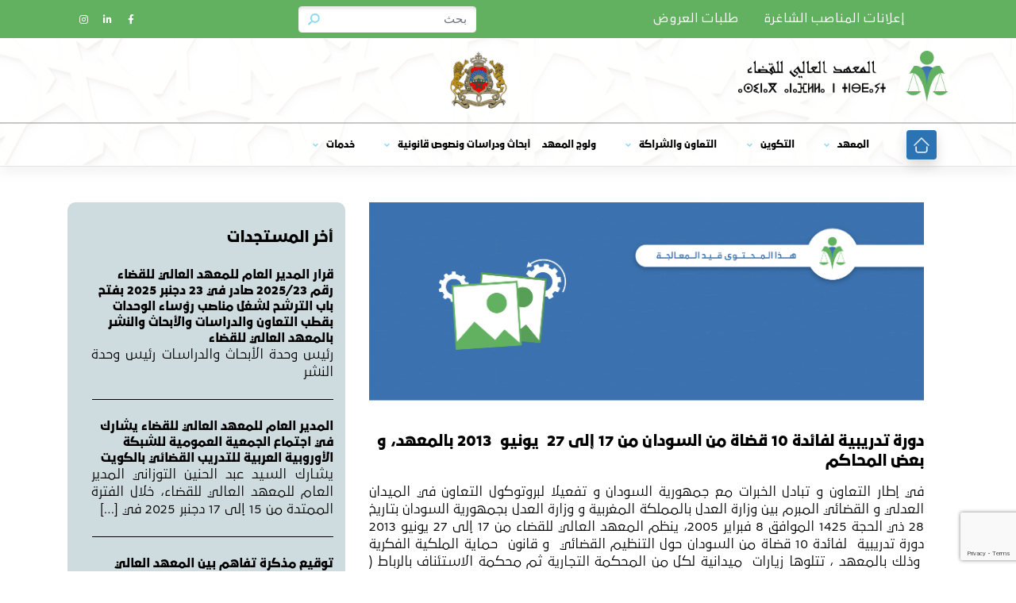

--- FILE ---
content_type: text/html; charset=UTF-8
request_url: https://ism.ma/les_actualites/%D8%AF%D9%88%D8%B1%D8%A9-%D8%AA%D8%AF%D8%B1%D9%8A%D8%A8%D9%8A%D8%A9-%D9%84%D9%81%D8%A7%D8%A6%D8%AF%D8%A9-10-%D9%82%D8%B6%D8%A7%D8%A9-%D9%85%D9%86-%D8%A7%D9%84%D8%B3%D9%88%D8%AF%D8%A7%D9%86-%D9%85-2/
body_size: 156044
content:

<!DOCTYPE html>
<html dir="rtl" lang="ary">

<head>
  <meta charset="UTF-8">
  <meta name="viewport" content="width=device-width, initial-scale=1">
  <meta http-equiv="X-UA-Compatible" content="IE=edge">

  <link href="//db.onlinewebfonts.com/c/ef4ea4cdfa05266087f287cbd2dd51dd?family=AbdoMaster-Regular" rel="stylesheet" type="text/css"/>

  <link href="https://cdn.jsdelivr.net/npm/bootstrap@5.0.2/dist/css/bootstrap.min.css" rel="stylesheet"
        integrity="sha384-EVSTQN3/azprG1Anm3QDgpJLIm9Nao0Yz1ztcQTwFspd3yD65VohhpuuCOmLASjC" crossorigin="anonymous">
  <script src="https://cdn.jsdelivr.net/npm/bootstrap@5.0.2/dist/js/bootstrap.bundle.min.js"
          integrity="sha384-MrcW6ZMFYlzcLA8Nl+NtUVF0sA7MsXsP1UyJoMp4YLEuNSfAP+JcXn/tWtIaxVXM" crossorigin="anonymous"></script>

  <link rel="stylesheet" href="https://cdnjs.cloudflare.com/ajax/libs/slick-carousel/1.8.1/slick-theme.min.css"
        integrity="sha512-17EgCFERpgZKcm0j0fEq1YCJuyAWdz9KUtv1EjVuaOz8pDnh/0nZxmU6BBXwaaxqoi9PQXnRWqlcDB027hgv9A=="
        crossorigin="anonymous" referrerpolicy="no-referrer" />
  <link rel="stylesheet" href="https://cdnjs.cloudflare.com/ajax/libs/slick-carousel/1.8.1/slick.css"
        integrity="sha512-wR4oNhLBHf7smjy0K4oqzdWumd+r5/+6QO/vDda76MW5iug4PT7v86FoEkySIJft3XA0Ae6axhIvHrqwm793Nw=="
        crossorigin="anonymous" referrerpolicy="no-referrer" />

  <link rel="stylesheet" href="https://cdnjs.cloudflare.com/ajax/libs/font-awesome/5.15.4/css/all.min.css"
        integrity="sha512-1ycn6IcaQQ40/MKBW2W4Rhis/DbILU74C1vSrLJxCq57o941Ym01SwNsOMqvEBFlcgUa6xLiPY/NS5R+E6ztJQ=="
        crossorigin="anonymous" referrerpolicy="no-referrer" />
  <link rel="stylesheet" href="https://cdnjs.cloudflare.com/ajax/libs/font-awesome/4.7.0/css/font-awesome.min.css">

  <link rel="stylesheet" href="https://cdnjs.cloudflare.com/ajax/libs/fancybox/3.3.5/jquery.fancybox.min.css" type="text/css" media="screen" />
  <script src="https://cdnjs.cloudflare.com/ajax/libs/jquery/3.3.1/jquery.min.js"></script>

  <link href="https://cdn.jsdelivr.net/npm/@fancyapps/fancybox@3.5.6/dist/jquery.fancybox.min.css" rel="stylesheet" />
  <script src="https://cdn.jsdelivr.net/npm/@fancyapps/fancybox@3.5.6/dist/jquery.fancybox.min.js"></script>

  <script type="text/javascript" src="https://www.google.com/recaptcha/api.js?onload=onLoadPage&render=explicit&hl="></script>
  <script type="text/javascript" src="https://beauxarts.hosting.augure.com/Augure_ENSBA/Res/subscriptionForm.js"></script>

  <script src="https://cdn.bootcss.com/html2pdf.js/0.9.1/html2pdf.bundle.js"></script>
  <script src="https://cdnjs.cloudflare.com/ajax/libs/html2pdf.js/0.9.1/html2pdf.bundle.min.js"></script>

  <!-- ✅ favicon compatible /projet -->
  <link rel="icon" href="https://ism.ma/wp-content/uploads/2023/01/Groupe-3995.png" type="image/png">

  <meta name='robots' content='index, follow, max-image-preview:large, max-snippet:-1, max-video-preview:-1' />

	<!-- This site is optimized with the Yoast SEO plugin v26.6 - https://yoast.com/wordpress/plugins/seo/ -->
	<title>دورة تدريبية لفائدة 10 قضاة من السودان من 17 إلى 27  يونيو  2013 بالمعهد، و بعض المحاكم - ISM</title>
	<link rel="canonical" href="https://ism.ma/les_actualites/دورة-تدريبية-لفائدة-10-قضاة-من-السودان-م-2/" />
	<meta property="og:locale" content="ar_AR" />
	<meta property="og:type" content="article" />
	<meta property="og:title" content="دورة تدريبية لفائدة 10 قضاة من السودان من 17 إلى 27  يونيو  2013 بالمعهد، و بعض المحاكم - ISM" />
	<meta property="og:description" content="في إطار التعاون و تبادل الخبرات مع جمهورية السودان و تفعيلا لبروتوكول التعاون في الميدان العدلي و القضائي المبرم بين [&hellip;]" />
	<meta property="og:url" content="https://ism.ma/les_actualites/دورة-تدريبية-لفائدة-10-قضاة-من-السودان-م-2/" />
	<meta property="og:site_name" content="ISM" />
	<meta property="article:modified_time" content="2023-02-24T11:37:03+00:00" />
	<meta name="twitter:card" content="summary_large_image" />
	<script type="application/ld+json" class="yoast-schema-graph">{"@context":"https://schema.org","@graph":[{"@type":"WebPage","@id":"https://ism.ma/les_actualites/%d8%af%d9%88%d8%b1%d8%a9-%d8%aa%d8%af%d8%b1%d9%8a%d8%a8%d9%8a%d8%a9-%d9%84%d9%81%d8%a7%d8%a6%d8%af%d8%a9-10-%d9%82%d8%b6%d8%a7%d8%a9-%d9%85%d9%86-%d8%a7%d9%84%d8%b3%d9%88%d8%af%d8%a7%d9%86-%d9%85-2/","url":"https://ism.ma/les_actualites/%d8%af%d9%88%d8%b1%d8%a9-%d8%aa%d8%af%d8%b1%d9%8a%d8%a8%d9%8a%d8%a9-%d9%84%d9%81%d8%a7%d8%a6%d8%af%d8%a9-10-%d9%82%d8%b6%d8%a7%d8%a9-%d9%85%d9%86-%d8%a7%d9%84%d8%b3%d9%88%d8%af%d8%a7%d9%86-%d9%85-2/","name":"دورة تدريبية لفائدة 10 قضاة من السودان من 17 إلى 27  يونيو  2013 بالمعهد، و بعض المحاكم - ISM","isPartOf":{"@id":"https://ism.ma/#website"},"datePublished":"2013-02-24T12:36:00+00:00","dateModified":"2023-02-24T11:37:03+00:00","breadcrumb":{"@id":"https://ism.ma/les_actualites/%d8%af%d9%88%d8%b1%d8%a9-%d8%aa%d8%af%d8%b1%d9%8a%d8%a8%d9%8a%d8%a9-%d9%84%d9%81%d8%a7%d8%a6%d8%af%d8%a9-10-%d9%82%d8%b6%d8%a7%d8%a9-%d9%85%d9%86-%d8%a7%d9%84%d8%b3%d9%88%d8%af%d8%a7%d9%86-%d9%85-2/#breadcrumb"},"inLanguage":"ary","potentialAction":[{"@type":"ReadAction","target":["https://ism.ma/les_actualites/%d8%af%d9%88%d8%b1%d8%a9-%d8%aa%d8%af%d8%b1%d9%8a%d8%a8%d9%8a%d8%a9-%d9%84%d9%81%d8%a7%d8%a6%d8%af%d8%a9-10-%d9%82%d8%b6%d8%a7%d8%a9-%d9%85%d9%86-%d8%a7%d9%84%d8%b3%d9%88%d8%af%d8%a7%d9%86-%d9%85-2/"]}]},{"@type":"BreadcrumbList","@id":"https://ism.ma/les_actualites/%d8%af%d9%88%d8%b1%d8%a9-%d8%aa%d8%af%d8%b1%d9%8a%d8%a8%d9%8a%d8%a9-%d9%84%d9%81%d8%a7%d8%a6%d8%af%d8%a9-10-%d9%82%d8%b6%d8%a7%d8%a9-%d9%85%d9%86-%d8%a7%d9%84%d8%b3%d9%88%d8%af%d8%a7%d9%86-%d9%85-2/#breadcrumb","itemListElement":[{"@type":"ListItem","position":1,"name":"Home","item":"https://ism.ma/"},{"@type":"ListItem","position":2,"name":"دورة تدريبية لفائدة 10 قضاة من السودان من 17 إلى 27  يونيو  2013 بالمعهد، و بعض المحاكم"}]},{"@type":"WebSite","@id":"https://ism.ma/#website","url":"https://ism.ma/","name":"ISM","description":"Accueil","potentialAction":[{"@type":"SearchAction","target":{"@type":"EntryPoint","urlTemplate":"https://ism.ma/?s={search_term_string}"},"query-input":{"@type":"PropertyValueSpecification","valueRequired":true,"valueName":"search_term_string"}}],"inLanguage":"ary"}]}</script>
	<!-- / Yoast SEO plugin. -->


<link rel="alternate" type="application/rss+xml" title="ISM &raquo; الخلاصة" href="https://ism.ma/feed/" />
<link rel="alternate" type="application/rss+xml" title="ISM &raquo; خلاصة التعليقات" href="https://ism.ma/comments/feed/" />
<link rel="alternate" title="oEmbed (JSON)" type="application/json+oembed" href="https://ism.ma/wp-json/oembed/1.0/embed?url=https%3A%2F%2Fism.ma%2Fles_actualites%2F%25d8%25af%25d9%2588%25d8%25b1%25d8%25a9-%25d8%25aa%25d8%25af%25d8%25b1%25d9%258a%25d8%25a8%25d9%258a%25d8%25a9-%25d9%2584%25d9%2581%25d8%25a7%25d8%25a6%25d8%25af%25d8%25a9-10-%25d9%2582%25d8%25b6%25d8%25a7%25d8%25a9-%25d9%2585%25d9%2586-%25d8%25a7%25d9%2584%25d8%25b3%25d9%2588%25d8%25af%25d8%25a7%25d9%2586-%25d9%2585-2%2F&#038;lang=ar" />
<link rel="alternate" title="oEmbed (XML)" type="text/xml+oembed" href="https://ism.ma/wp-json/oembed/1.0/embed?url=https%3A%2F%2Fism.ma%2Fles_actualites%2F%25d8%25af%25d9%2588%25d8%25b1%25d8%25a9-%25d8%25aa%25d8%25af%25d8%25b1%25d9%258a%25d8%25a8%25d9%258a%25d8%25a9-%25d9%2584%25d9%2581%25d8%25a7%25d8%25a6%25d8%25af%25d8%25a9-10-%25d9%2582%25d8%25b6%25d8%25a7%25d8%25a9-%25d9%2585%25d9%2586-%25d8%25a7%25d9%2584%25d8%25b3%25d9%2588%25d8%25af%25d8%25a7%25d9%2586-%25d9%2585-2%2F&#038;format=xml&#038;lang=ar" />
<style id='wp-img-auto-sizes-contain-inline-css' type='text/css'>
img:is([sizes=auto i],[sizes^="auto," i]){contain-intrinsic-size:3000px 1500px}
/*# sourceURL=wp-img-auto-sizes-contain-inline-css */
</style>
<style id='wp-emoji-styles-inline-css' type='text/css'>

	img.wp-smiley, img.emoji {
		display: inline !important;
		border: none !important;
		box-shadow: none !important;
		height: 1em !important;
		width: 1em !important;
		margin: 0 0.07em !important;
		vertical-align: -0.1em !important;
		background: none !important;
		padding: 0 !important;
	}
/*# sourceURL=wp-emoji-styles-inline-css */
</style>
<style id='wp-block-library-inline-css' type='text/css'>
:root{--wp-block-synced-color:#7a00df;--wp-block-synced-color--rgb:122,0,223;--wp-bound-block-color:var(--wp-block-synced-color);--wp-editor-canvas-background:#ddd;--wp-admin-theme-color:#007cba;--wp-admin-theme-color--rgb:0,124,186;--wp-admin-theme-color-darker-10:#006ba1;--wp-admin-theme-color-darker-10--rgb:0,107,160.5;--wp-admin-theme-color-darker-20:#005a87;--wp-admin-theme-color-darker-20--rgb:0,90,135;--wp-admin-border-width-focus:2px}@media (min-resolution:192dpi){:root{--wp-admin-border-width-focus:1.5px}}.wp-element-button{cursor:pointer}:root .has-very-light-gray-background-color{background-color:#eee}:root .has-very-dark-gray-background-color{background-color:#313131}:root .has-very-light-gray-color{color:#eee}:root .has-very-dark-gray-color{color:#313131}:root .has-vivid-green-cyan-to-vivid-cyan-blue-gradient-background{background:linear-gradient(135deg,#00d084,#0693e3)}:root .has-purple-crush-gradient-background{background:linear-gradient(135deg,#34e2e4,#4721fb 50%,#ab1dfe)}:root .has-hazy-dawn-gradient-background{background:linear-gradient(135deg,#faaca8,#dad0ec)}:root .has-subdued-olive-gradient-background{background:linear-gradient(135deg,#fafae1,#67a671)}:root .has-atomic-cream-gradient-background{background:linear-gradient(135deg,#fdd79a,#004a59)}:root .has-nightshade-gradient-background{background:linear-gradient(135deg,#330968,#31cdcf)}:root .has-midnight-gradient-background{background:linear-gradient(135deg,#020381,#2874fc)}:root{--wp--preset--font-size--normal:16px;--wp--preset--font-size--huge:42px}.has-regular-font-size{font-size:1em}.has-larger-font-size{font-size:2.625em}.has-normal-font-size{font-size:var(--wp--preset--font-size--normal)}.has-huge-font-size{font-size:var(--wp--preset--font-size--huge)}.has-text-align-center{text-align:center}.has-text-align-left{text-align:left}.has-text-align-right{text-align:right}.has-fit-text{white-space:nowrap!important}#end-resizable-editor-section{display:none}.aligncenter{clear:both}.items-justified-left{justify-content:flex-start}.items-justified-center{justify-content:center}.items-justified-right{justify-content:flex-end}.items-justified-space-between{justify-content:space-between}.screen-reader-text{border:0;clip-path:inset(50%);height:1px;margin:-1px;overflow:hidden;padding:0;position:absolute;width:1px;word-wrap:normal!important}.screen-reader-text:focus{background-color:#ddd;clip-path:none;color:#444;display:block;font-size:1em;height:auto;left:5px;line-height:normal;padding:15px 23px 14px;text-decoration:none;top:5px;width:auto;z-index:100000}html :where(.has-border-color){border-style:solid}html :where([style*=border-top-color]){border-top-style:solid}html :where([style*=border-right-color]){border-right-style:solid}html :where([style*=border-bottom-color]){border-bottom-style:solid}html :where([style*=border-left-color]){border-left-style:solid}html :where([style*=border-width]){border-style:solid}html :where([style*=border-top-width]){border-top-style:solid}html :where([style*=border-right-width]){border-right-style:solid}html :where([style*=border-bottom-width]){border-bottom-style:solid}html :where([style*=border-left-width]){border-left-style:solid}html :where(img[class*=wp-image-]){height:auto;max-width:100%}:where(figure){margin:0 0 1em}html :where(.is-position-sticky){--wp-admin--admin-bar--position-offset:var(--wp-admin--admin-bar--height,0px)}@media screen and (max-width:600px){html :where(.is-position-sticky){--wp-admin--admin-bar--position-offset:0px}}

/*# sourceURL=wp-block-library-inline-css */
</style><style id='global-styles-inline-css' type='text/css'>
:root{--wp--preset--aspect-ratio--square: 1;--wp--preset--aspect-ratio--4-3: 4/3;--wp--preset--aspect-ratio--3-4: 3/4;--wp--preset--aspect-ratio--3-2: 3/2;--wp--preset--aspect-ratio--2-3: 2/3;--wp--preset--aspect-ratio--16-9: 16/9;--wp--preset--aspect-ratio--9-16: 9/16;--wp--preset--color--black: #000000;--wp--preset--color--cyan-bluish-gray: #abb8c3;--wp--preset--color--white: #ffffff;--wp--preset--color--pale-pink: #f78da7;--wp--preset--color--vivid-red: #cf2e2e;--wp--preset--color--luminous-vivid-orange: #ff6900;--wp--preset--color--luminous-vivid-amber: #fcb900;--wp--preset--color--light-green-cyan: #7bdcb5;--wp--preset--color--vivid-green-cyan: #00d084;--wp--preset--color--pale-cyan-blue: #8ed1fc;--wp--preset--color--vivid-cyan-blue: #0693e3;--wp--preset--color--vivid-purple: #9b51e0;--wp--preset--gradient--vivid-cyan-blue-to-vivid-purple: linear-gradient(135deg,rgb(6,147,227) 0%,rgb(155,81,224) 100%);--wp--preset--gradient--light-green-cyan-to-vivid-green-cyan: linear-gradient(135deg,rgb(122,220,180) 0%,rgb(0,208,130) 100%);--wp--preset--gradient--luminous-vivid-amber-to-luminous-vivid-orange: linear-gradient(135deg,rgb(252,185,0) 0%,rgb(255,105,0) 100%);--wp--preset--gradient--luminous-vivid-orange-to-vivid-red: linear-gradient(135deg,rgb(255,105,0) 0%,rgb(207,46,46) 100%);--wp--preset--gradient--very-light-gray-to-cyan-bluish-gray: linear-gradient(135deg,rgb(238,238,238) 0%,rgb(169,184,195) 100%);--wp--preset--gradient--cool-to-warm-spectrum: linear-gradient(135deg,rgb(74,234,220) 0%,rgb(151,120,209) 20%,rgb(207,42,186) 40%,rgb(238,44,130) 60%,rgb(251,105,98) 80%,rgb(254,248,76) 100%);--wp--preset--gradient--blush-light-purple: linear-gradient(135deg,rgb(255,206,236) 0%,rgb(152,150,240) 100%);--wp--preset--gradient--blush-bordeaux: linear-gradient(135deg,rgb(254,205,165) 0%,rgb(254,45,45) 50%,rgb(107,0,62) 100%);--wp--preset--gradient--luminous-dusk: linear-gradient(135deg,rgb(255,203,112) 0%,rgb(199,81,192) 50%,rgb(65,88,208) 100%);--wp--preset--gradient--pale-ocean: linear-gradient(135deg,rgb(255,245,203) 0%,rgb(182,227,212) 50%,rgb(51,167,181) 100%);--wp--preset--gradient--electric-grass: linear-gradient(135deg,rgb(202,248,128) 0%,rgb(113,206,126) 100%);--wp--preset--gradient--midnight: linear-gradient(135deg,rgb(2,3,129) 0%,rgb(40,116,252) 100%);--wp--preset--font-size--small: 13px;--wp--preset--font-size--medium: 20px;--wp--preset--font-size--large: 36px;--wp--preset--font-size--x-large: 42px;--wp--preset--spacing--20: 0.44rem;--wp--preset--spacing--30: 0.67rem;--wp--preset--spacing--40: 1rem;--wp--preset--spacing--50: 1.5rem;--wp--preset--spacing--60: 2.25rem;--wp--preset--spacing--70: 3.38rem;--wp--preset--spacing--80: 5.06rem;--wp--preset--shadow--natural: 6px 6px 9px rgba(0, 0, 0, 0.2);--wp--preset--shadow--deep: 12px 12px 50px rgba(0, 0, 0, 0.4);--wp--preset--shadow--sharp: 6px 6px 0px rgba(0, 0, 0, 0.2);--wp--preset--shadow--outlined: 6px 6px 0px -3px rgb(255, 255, 255), 6px 6px rgb(0, 0, 0);--wp--preset--shadow--crisp: 6px 6px 0px rgb(0, 0, 0);}:where(.is-layout-flex){gap: 0.5em;}:where(.is-layout-grid){gap: 0.5em;}body .is-layout-flex{display: flex;}.is-layout-flex{flex-wrap: wrap;align-items: center;}.is-layout-flex > :is(*, div){margin: 0;}body .is-layout-grid{display: grid;}.is-layout-grid > :is(*, div){margin: 0;}:where(.wp-block-columns.is-layout-flex){gap: 2em;}:where(.wp-block-columns.is-layout-grid){gap: 2em;}:where(.wp-block-post-template.is-layout-flex){gap: 1.25em;}:where(.wp-block-post-template.is-layout-grid){gap: 1.25em;}.has-black-color{color: var(--wp--preset--color--black) !important;}.has-cyan-bluish-gray-color{color: var(--wp--preset--color--cyan-bluish-gray) !important;}.has-white-color{color: var(--wp--preset--color--white) !important;}.has-pale-pink-color{color: var(--wp--preset--color--pale-pink) !important;}.has-vivid-red-color{color: var(--wp--preset--color--vivid-red) !important;}.has-luminous-vivid-orange-color{color: var(--wp--preset--color--luminous-vivid-orange) !important;}.has-luminous-vivid-amber-color{color: var(--wp--preset--color--luminous-vivid-amber) !important;}.has-light-green-cyan-color{color: var(--wp--preset--color--light-green-cyan) !important;}.has-vivid-green-cyan-color{color: var(--wp--preset--color--vivid-green-cyan) !important;}.has-pale-cyan-blue-color{color: var(--wp--preset--color--pale-cyan-blue) !important;}.has-vivid-cyan-blue-color{color: var(--wp--preset--color--vivid-cyan-blue) !important;}.has-vivid-purple-color{color: var(--wp--preset--color--vivid-purple) !important;}.has-black-background-color{background-color: var(--wp--preset--color--black) !important;}.has-cyan-bluish-gray-background-color{background-color: var(--wp--preset--color--cyan-bluish-gray) !important;}.has-white-background-color{background-color: var(--wp--preset--color--white) !important;}.has-pale-pink-background-color{background-color: var(--wp--preset--color--pale-pink) !important;}.has-vivid-red-background-color{background-color: var(--wp--preset--color--vivid-red) !important;}.has-luminous-vivid-orange-background-color{background-color: var(--wp--preset--color--luminous-vivid-orange) !important;}.has-luminous-vivid-amber-background-color{background-color: var(--wp--preset--color--luminous-vivid-amber) !important;}.has-light-green-cyan-background-color{background-color: var(--wp--preset--color--light-green-cyan) !important;}.has-vivid-green-cyan-background-color{background-color: var(--wp--preset--color--vivid-green-cyan) !important;}.has-pale-cyan-blue-background-color{background-color: var(--wp--preset--color--pale-cyan-blue) !important;}.has-vivid-cyan-blue-background-color{background-color: var(--wp--preset--color--vivid-cyan-blue) !important;}.has-vivid-purple-background-color{background-color: var(--wp--preset--color--vivid-purple) !important;}.has-black-border-color{border-color: var(--wp--preset--color--black) !important;}.has-cyan-bluish-gray-border-color{border-color: var(--wp--preset--color--cyan-bluish-gray) !important;}.has-white-border-color{border-color: var(--wp--preset--color--white) !important;}.has-pale-pink-border-color{border-color: var(--wp--preset--color--pale-pink) !important;}.has-vivid-red-border-color{border-color: var(--wp--preset--color--vivid-red) !important;}.has-luminous-vivid-orange-border-color{border-color: var(--wp--preset--color--luminous-vivid-orange) !important;}.has-luminous-vivid-amber-border-color{border-color: var(--wp--preset--color--luminous-vivid-amber) !important;}.has-light-green-cyan-border-color{border-color: var(--wp--preset--color--light-green-cyan) !important;}.has-vivid-green-cyan-border-color{border-color: var(--wp--preset--color--vivid-green-cyan) !important;}.has-pale-cyan-blue-border-color{border-color: var(--wp--preset--color--pale-cyan-blue) !important;}.has-vivid-cyan-blue-border-color{border-color: var(--wp--preset--color--vivid-cyan-blue) !important;}.has-vivid-purple-border-color{border-color: var(--wp--preset--color--vivid-purple) !important;}.has-vivid-cyan-blue-to-vivid-purple-gradient-background{background: var(--wp--preset--gradient--vivid-cyan-blue-to-vivid-purple) !important;}.has-light-green-cyan-to-vivid-green-cyan-gradient-background{background: var(--wp--preset--gradient--light-green-cyan-to-vivid-green-cyan) !important;}.has-luminous-vivid-amber-to-luminous-vivid-orange-gradient-background{background: var(--wp--preset--gradient--luminous-vivid-amber-to-luminous-vivid-orange) !important;}.has-luminous-vivid-orange-to-vivid-red-gradient-background{background: var(--wp--preset--gradient--luminous-vivid-orange-to-vivid-red) !important;}.has-very-light-gray-to-cyan-bluish-gray-gradient-background{background: var(--wp--preset--gradient--very-light-gray-to-cyan-bluish-gray) !important;}.has-cool-to-warm-spectrum-gradient-background{background: var(--wp--preset--gradient--cool-to-warm-spectrum) !important;}.has-blush-light-purple-gradient-background{background: var(--wp--preset--gradient--blush-light-purple) !important;}.has-blush-bordeaux-gradient-background{background: var(--wp--preset--gradient--blush-bordeaux) !important;}.has-luminous-dusk-gradient-background{background: var(--wp--preset--gradient--luminous-dusk) !important;}.has-pale-ocean-gradient-background{background: var(--wp--preset--gradient--pale-ocean) !important;}.has-electric-grass-gradient-background{background: var(--wp--preset--gradient--electric-grass) !important;}.has-midnight-gradient-background{background: var(--wp--preset--gradient--midnight) !important;}.has-small-font-size{font-size: var(--wp--preset--font-size--small) !important;}.has-medium-font-size{font-size: var(--wp--preset--font-size--medium) !important;}.has-large-font-size{font-size: var(--wp--preset--font-size--large) !important;}.has-x-large-font-size{font-size: var(--wp--preset--font-size--x-large) !important;}
/*# sourceURL=global-styles-inline-css */
</style>

<style id='classic-theme-styles-inline-css' type='text/css'>
/*! This file is auto-generated */
.wp-block-button__link{color:#fff;background-color:#32373c;border-radius:9999px;box-shadow:none;text-decoration:none;padding:calc(.667em + 2px) calc(1.333em + 2px);font-size:1.125em}.wp-block-file__button{background:#32373c;color:#fff;text-decoration:none}
/*# sourceURL=/wp-includes/css/classic-themes.min.css */
</style>
<link rel='stylesheet' id='contact-form-7-css' href='https://ism.ma/wp-content/plugins/contact-form-7/includes/css/styles.css?ver=6.1.4' type='text/css' media='all' />
<link rel='stylesheet' id='contact-form-7-rtl-css' href='https://ism.ma/wp-content/plugins/contact-form-7/includes/css/styles-rtl.css?ver=6.1.4' type='text/css' media='all' />
<link rel='stylesheet' id='wp-bootstrap-starter-bootstrap-css-css' href='https://ism.ma/wp-content/themes/ism/inc/assets/css/bootstrap.min.css?ver=6.9' type='text/css' media='all' />
<link rel='stylesheet' id='wp-bootstrap-starter-fontawesome-cdn-css' href='https://ism.ma/wp-content/themes/ism/inc/assets/css/fontawesome.min.css?ver=6.9' type='text/css' media='all' />
<link rel='stylesheet' id='style-hajar-css' href='https://ism.ma/wp-content/themes/ism/inc/assets/css/style-hajar.css?ver=6.9' type='text/css' media='all' />
<link rel='stylesheet' id='style-soukaina-css' href='https://ism.ma/wp-content/themes/ism/inc/assets/css/style-sk.css?ver=6.9' type='text/css' media='all' />
<link rel='stylesheet' id='wp-bootstrap-starter-style-css' href='https://ism.ma/wp-content/themes/ism/style.css?ver=6.9' type='text/css' media='all' />
<link rel='stylesheet' id='ctn-stylesheet-css' href='https://ism.ma/wp-content/plugins/current-template-name/assets/css/ctn-style.css?ver=6.9' type='text/css' media='all' />
<link rel='stylesheet' id='wp-block-paragraph-rtl-css' href='https://ism.ma/wp-includes/blocks/paragraph/style-rtl.min.css?ver=6.9' type='text/css' media='all' />
<script type="text/javascript" src="https://ism.ma/wp-includes/js/jquery/jquery.min.js?ver=3.7.1" id="jquery-core-js"></script>
<script type="text/javascript" src="https://ism.ma/wp-includes/js/jquery/jquery-migrate.min.js?ver=3.4.1" id="jquery-migrate-js"></script>
<link rel="https://api.w.org/" href="https://ism.ma/wp-json/" /><link rel="alternate" title="JSON" type="application/json" href="https://ism.ma/wp-json/wp/v2/les_actualites/4571" /><link rel="EditURI" type="application/rsd+xml" title="RSD" href="https://ism.ma/xmlrpc.php?rsd" />
<link rel="stylesheet" href="https://ism.ma/wp-content/themes/ism/rtl.css" type="text/css" media="screen" /><meta name="generator" content="WordPress 6.9" />
<link rel='shortlink' href='https://ism.ma/?p=4571' />
<link rel="pingback" href="https://ism.ma/xmlrpc.php">    <style type="text/css">
        #page-sub-header { background: #fff; }
    </style>
    		<style type="text/css" id="wp-custom-css">
			
.youtube-direct{
	text-align:center;
	font-weight:bold;
	//display : none;
}

.youtube-direct a.nav-link
{
//	background-color : red !important;
	animation: clignoter 2s infinite;
}

@keyframes clignoter {
  0%, 100% {
    opacity: 1;
  }
  50% {
    opacity: 0;
  }
}
.containerYoutube {
  display: flex;
  flex-direction: row;
  flex-wrap: wrap;
  width: 100%;
}

/* Iframes qui partagent l'espace horizontal */
.YoutubeDirectIframe, .ProgrammeSiel2025 {
  height: 500px;
}

/* Comportement sur écrans larges */
@media (min-width: 768px) {
  .YoutubeDirectIframe {
    width: 60%;
		margin-left:50px;
  }

  .ProgrammeSiel2025 {
    width: 30%;
  }
	
}

/* Comportement sur petits écrans (mobile) */
@media (max-width: 767px) {
  .containerYoutube {
    flex-direction: row; /* reste en ligne même en mobile */
    overflow-x: auto; /* permet le scroll horizontal si besoin */
  }

  .YoutubeDirectIframe, .ProgrammeSiel2025 {
    min-width: 300px;
    //flex: 0 0 auto;
		 height: 300px;
		margin:30px;
  }
	.youtube-direct a.nav-link
{
	font-size:small !important;
	}

  .youtube-direct {
    position: absolute;
    left: 80px;
    top: 100px;
    z-index: 0;
  }

  .navbar-toggle {
    position: absolute;
    right: 10px;
    top: 15px;
  }
}

		</style>
		        <style>
            #wp-admin-bar-ctn_adminbar_menu .ab-item {
                background: ;
                color:  !important;
            }
            #wp-admin-bar-ctn_adminbar_menu .ab-item .ctn-admin-item {
                color: #6ef791;
            }
            .ctn-admin-item {
                color: #6ef791;
            }
            .ab-submenu {

            }
        </style>
        <link rel='stylesheet' id='wpda_org_chart_front_css-css' href='https://ism.ma/wp-content/plugins/organization-chart/front/css/front_css.css?ver=2.0' type='text/css' media='all' />
<link rel='stylesheet' id='wpda_org_chart_front_popup_effects-css' href='https://ism.ma/wp-content/plugins/organization-chart/front/css/popup_effects.css?ver=2.0' type='text/css' media='all' />
</head>

<style>
        .title-menu .pr-4 { padding-left: 1.5rem!important; }
  
  @media (max-width: 992px) {
    .cntr_head{
      display: flex !important;
      flex-wrap: wrap !important;
      justify-content: space-around !important;
    }
  }
  @media (max-width: 768px) {
    .logo_height, .logo_height1{ height: 4rem !important; }
  }
  @media (max-width: 470px) {
    .sl_media{ display:none; }
    .cntr_head{
      display: flex;
      flex-wrap: wrap;
      justify-content: space-around !important;
      flex-direction: row !important;
    }
    #nav_menu-3{ display:none; }
    .logo_height, .logo_height1{ height: 3rem !important; }
  }
</style>

<body style="overflow-x:hidden;" class="rtl wp-singular les_actualites-template-default single single-les_actualites postid-4571 wp-theme-ism">


<div id="page" class="site">
  <a class="skip-link screen-reader-text" href="#content">
    Skip to content  </a>

    <header id="masthead" class="p-0 site-header navbar-static-top navbar-light" role="banner">

    <nav class="navbar p-0 menu_top">
      <div class="container cntr_head">

        <div class="social_media sl_media">
          <a href="#"><i class="fab fa-facebook-f"></i></a>
          <a href="#"><i class="fab fa-linkedin-in"></i></a>
          <a href="#"><i class="fab fa-instagram"></i></a>
        </div>

        
        <form role="search" method="get" class="position-relative search-form my-2"
              action="https://ism.ma/ar/">
          <label class="m-0">
            <input type="search" class="border-light search-field form-control"
                   placeholder="بحث"
                   value="" name="s"
                   title="Search for:">
          </label>
          <button type="submit" class="btn btn-default position-absolute search-submit">
            <i class="fas fa-search"></i>
          </button>
        </form>

        <section id="nav_menu-3" class="widget widget_nav_menu"><div class="menu-menu-en-haut-ar-container"><ul id="menu-menu-en-haut-ar" class="menu"><li id="menu-item-2804" class="menu-item menu-item-type-post_type menu-item-object-page menu-item-2804"><a href="https://ism.ma/%d8%ae%d8%af%d9%85%d8%a7%d8%aa/%d8%a5%d8%b9%d9%84%d8%a7%d9%86%d8%a7%d8%aa-%d8%a7%d9%84%d9%85%d9%86%d8%a7%d8%b5%d8%a8-%d8%a7%d9%84%d8%b4%d8%a7%d8%ba%d8%b1%d8%a9/">إعلانات المناصب الشاغرة</a></li>
<li id="menu-item-2805" class="menu-item menu-item-type-post_type menu-item-object-page menu-item-2805"><a href="https://ism.ma/%d8%ae%d8%af%d9%85%d8%a7%d8%aa/%d8%b7%d9%84%d8%a8%d8%a7%d8%aa-%d8%a7%d9%84%d8%b9%d8%b1%d9%88%d8%b6/">طلبات العروض</a></li>
</ul></div></section>      </div>
    </nav>

    <div class="bg_header">
      <div class="container d-lg-flex justify-content-lg-between d-md-flex justify-content-md-between py-3">
        <div class="row w-100">

                      <div class="col-6">
              <a href="https://ism.ma/">
                <img class="h_att logo_height w-perso"
                     src="https://ism.ma/wp-content/uploads/2022/08/logo-fr.png"
                     alt="logo ISM" height="65" />
              </a>
            </div>
            <div class="col-6" style="display:flex;justify-content:left;">
              <img class="h_att logo_height1"
                   src="https://ism.ma/wp-content/uploads/2022/08/logo-1.png"
                   alt="logo-1" height="75" />
            </div>
          
        </div>
      </div>

      <hr class="m-0">

      <div class="menu_principal align-items-center d-lg-flex container justify-content-between py-2 px-0">
        <nav class="navbar navbar-expand-md p-0">
          <div class="navbar-brand px-2 py-2 rounded shadow" style="background-color: var(--color_2);">

                          <a class="d-flex site-title" href="https://ism.ma/">
                <img class="h_att" src="https://ism.ma/wp-content/themes/ism/inc/assets/img/home.svg" alt="Home" />
              </a>
            
          </div>

          <button class="navbar-toggler" type="button" data-toggle="collapse"
                  data-target="#wrapper_navbar" aria-controls="" aria-expanded="false"
                  aria-label="Toggle navigation">
            <span class="navbar-toggler-icon"></span>
          </button>

          <div id="wrapper_navbar" class="navbar-collapse justify-content-end collapse">
            <button class="navbar-toggler btn" type="button" data-toggle="collapse"
                    data-target="#wrapper_navbar" aria-controls="" aria-expanded="false"
                    aria-label="Toggle navigation">
              <i class="fa-times fas text-light"></i>
            </button>

            <div id="main-nav">
              <div class="menu-menu-principal-ar-container"><ul id="menu-menu-principal-ar" class="navbar-nav"><li itemscope="itemscope" itemtype="https://www.schema.org/SiteNavigationElement" id="menu-item-469" class="menu-item menu-item-type-post_type menu-item-object-page menu-item-has-children dropdown menu-item-469 nav-item my-1"><a title="المعهد" href="#" data-toggle="dropdown" aria-expanded="false" class="dropdown-toggle nav-link first-link" id="menu-item-dropdown-469">المعهد</a><div  class="  megamenu dropdown-menu" aria-labelledby="menu-item-dropdown-469" role="menu"><div class='align-items-stretch container-fluid max-width-80 flex-column flex-wrap justify-content-between menu_max_min_height'>
					<div class='row'>
					<div class='col-12'><div class='title-menu'><span class='pr-4'></span><span class='col trai'></span></div></div>
					<div class='col-lg-7 col-md-7'>
<ul class='border-0 depth0' >
	<li itemscope="itemscope" itemtype="https://www.schema.org/SiteNavigationElement" id="menu-item-3153" class="menu-item menu-item-type-post_type menu-item-object-page menu-item-3153 nav-item my-1"><a title="كلمة المدير العام" href="https://ism.ma/%d8%a7%d9%84%d9%85%d8%b9%d9%87%d8%af/%d9%83%d9%84%d9%85%d8%a9-%d8%a7%d9%84%d8%b3%d9%8a%d8%af-%d8%a7%d9%84%d9%85%d8%af%d9%8a%d8%b1-%d8%a7%d9%84%d8%b9%d8%a7%d9%85/" class="dropdown-item">كلمة المدير العام</a></li>
	<li itemscope="itemscope" itemtype="https://www.schema.org/SiteNavigationElement" id="menu-item-471" class="menu-item menu-item-type-post_type menu-item-object-page menu-item-471 nav-item my-1"><a title="النصوص التنظيمية" href="https://ism.ma/%d8%a7%d9%84%d9%85%d8%b9%d9%87%d8%af/%d8%a7%d9%84%d9%86%d8%b5%d9%88%d8%b5-%d8%a7%d9%84%d8%aa%d9%86%d8%b8%d9%8a%d9%85%d9%8a%d8%a9/" class="dropdown-item">النصوص التنظيمية</a></li>
	<li itemscope="itemscope" itemtype="https://www.schema.org/SiteNavigationElement" id="menu-item-474" class="menu-item menu-item-type-post_type menu-item-object-page menu-item-474 nav-item my-1"><a title="تقديم المعهد" href="https://ism.ma/%d8%a7%d9%84%d9%85%d8%b9%d9%87%d8%af/%d8%aa%d9%82%d8%af%d9%8a%d9%85-%d8%a7%d9%84%d9%85%d8%b9%d9%87%d8%af/" class="dropdown-item">تقديم المعهد</a></li>
	<li itemscope="itemscope" itemtype="https://www.schema.org/SiteNavigationElement" id="menu-item-470" class="menu-item menu-item-type-post_type menu-item-object-page menu-item-470 nav-item my-1"><a title="مجلس الإدارة" href="https://ism.ma/%d8%a7%d9%84%d9%85%d8%b9%d9%87%d8%af/%d9%85%d8%ac%d9%84%d8%b3-%d8%a7%d9%84%d8%a5%d8%af%d8%a7%d8%b1%d8%a9/" class="dropdown-item">مجلس الإدارة</a></li>
	<li itemscope="itemscope" itemtype="https://www.schema.org/SiteNavigationElement" id="menu-item-5424" class="menu-item menu-item-type-post_type menu-item-object-page menu-item-5424 nav-item my-1"><a title="استراتيجية المعهد" href="https://ism.ma/%d8%a7%d9%84%d9%85%d8%b9%d9%87%d8%af/%d8%a7%d8%b3%d8%aa%d8%b1%d8%a7%d8%aa%d9%8a%d8%ac%d9%8a%d8%a9-%d8%a7%d9%84%d9%85%d8%b9%d9%87%d8%af-2/" class="dropdown-item">استراتيجية المعهد</a></li>
	<li itemscope="itemscope" itemtype="https://www.schema.org/SiteNavigationElement" id="menu-item-5690" class="menu-item menu-item-type-post_type menu-item-object-page menu-item-5690 nav-item my-1"><a title="البنيات الإدارية والمالية والتقنية للمعهد" href="https://ism.ma/5671-2/" class="dropdown-item">البنيات الإدارية والمالية والتقنية للمعهد</a></li>
	<li itemscope="itemscope" itemtype="https://www.schema.org/SiteNavigationElement" id="menu-item-3155" class="menu-item menu-item-type-post_type menu-item-object-page menu-item-3155 nav-item my-1"><a title="مهام المعهد العالي للقضاء" href="https://ism.ma/%d8%a7%d9%84%d9%85%d8%b9%d9%87%d8%af/%d9%85%d9%87%d8%a7%d9%85-%d8%a7%d9%84%d9%85%d8%b9%d9%87%d8%af-%d8%a7%d9%84%d8%b9%d8%a7%d9%84%d9%8a-%d9%84%d9%84%d9%82%d8%b6%d8%a7%d8%a1/" class="dropdown-item">مهام المعهد العالي للقضاء</a></li>
</ul>
</div><div class='col-lg-5 col-md-5 mt-lg-0 mt-md-0 mt-5 mb-4'><img src='https://ism.ma/wp-content/uploads/2022/12/unnamed-e1673364263246.png'></div></div></div><div class='sticky_close_menu'><div class='text-center wrap_close_menu'><button class='btn close_menu' data-toggle='dropdown' aria-expanded='false'><i class='fas fa-angle-up'></i></button></div></div></div></li>
<li itemscope="itemscope" itemtype="https://www.schema.org/SiteNavigationElement" id="menu-item-5454" class="menu-item menu-item-type-post_type menu-item-object-page menu-item-has-children dropdown menu-item-5454 nav-item my-1"><a title="التكوين" href="#" data-toggle="dropdown" aria-expanded="false" class="dropdown-toggle nav-link first-link" id="menu-item-dropdown-5454">التكوين</a><div  class="  megamenu dropdown-menu" aria-labelledby="menu-item-dropdown-5454" role="menu"><div class='align-items-stretch container-fluid max-width-80 flex-column flex-wrap justify-content-between menu_max_min_height'>
					<div class='row'>
					<div class='col-12'><div class='title-menu'><span class='pr-4'></span><span class='col trai'></span></div></div>
					<div class='col-lg-7 col-md-7'>
<ul class='border-0 depth0' >
	<li itemscope="itemscope" itemtype="https://www.schema.org/SiteNavigationElement" id="menu-item-5483" class="menu-item menu-item-type-post_type menu-item-object-page menu-item-5483 nav-item my-1"><a title="التكوين الأساسي للملحقين القضائيين" href="https://ism.ma/%d8%a7%d9%84%d8%aa%d9%83%d9%88%d9%8a%d9%86/%d8%a7%d9%84%d8%aa%d9%83%d9%88%d9%8a%d9%86-%d8%a7%d9%84%d8%a3%d8%b3%d8%a7%d8%b3%d9%8a-%d8%a7%d9%84%d8%b9%d8%a7%d9%85/%d8%a7%d9%84%d9%85%d9%84%d8%ad%d9%82%d9%88%d9%86-%d8%a7%d9%84%d9%82%d8%b6%d8%a7%d8%a6%d9%8a%d9%88%d9%86/" class="dropdown-item">التكوين الأساسي للملحقين القضائيين</a></li>
	<li itemscope="itemscope" itemtype="https://www.schema.org/SiteNavigationElement" id="menu-item-5512" class="menu-item menu-item-type-post_type menu-item-object-page menu-item-5512 nav-item my-1"><a title="التكوين المستمر للقضاة" href="https://ism.ma/%d8%a7%d9%84%d8%aa%d9%83%d9%88%d9%8a%d9%86/%d8%a7%d9%84%d8%aa%d9%83%d9%88%d9%8a%d9%86-%d8%a7%d9%84%d9%85%d8%b3%d8%aa%d9%85%d8%b1/%d8%a7%d9%84%d9%82%d8%b6%d8%a7%d8%a9/" class="dropdown-item">التكوين المستمر للقضاة</a></li>
</ul>
</div><div class='col-lg-5 col-md-5 mt-lg-0 mt-md-0 mt-5 mb-4'><img src='https://ism.ma/wp-content/uploads/2022/12/unnamed-e1673364263246.png'></div></div></div><div class='sticky_close_menu'><div class='text-center wrap_close_menu'><button class='btn close_menu' data-toggle='dropdown' aria-expanded='false'><i class='fas fa-angle-up'></i></button></div></div></div></li>
<li itemscope="itemscope" itemtype="https://www.schema.org/SiteNavigationElement" id="menu-item-477" class="menu-item menu-item-type-post_type menu-item-object-page menu-item-has-children dropdown menu-item-477 nav-item my-1"><a title="التعاون والشراكة" href="#" data-toggle="dropdown" aria-expanded="false" class="dropdown-toggle nav-link first-link" id="menu-item-dropdown-477">التعاون والشراكة</a><div  class="  megamenu dropdown-menu" aria-labelledby="menu-item-dropdown-477" role="menu"><div class='align-items-stretch container-fluid max-width-80 flex-column flex-wrap justify-content-between menu_max_min_height'>
					<div class='row'>
					<div class='col-12'><div class='title-menu'><span class='pr-4'></span><span class='col trai'></span></div></div>
					<div class='col-lg-7 col-md-7'>
<ul class='border-0 depth0' >
	<li itemscope="itemscope" itemtype="https://www.schema.org/SiteNavigationElement" id="menu-item-2835" class="menu-item menu-item-type-custom menu-item-object-custom menu-item-has-children dropdown menu-item-2835 nav-item my-1"><a title="التعاون الوطني" href="#" class="dropdown-item">التعاون الوطني</a>
	<ul class="dropdown-menu"  role="menu">
		<li itemscope="itemscope" itemtype="https://www.schema.org/SiteNavigationElement" id="menu-item-548" class="menu-item menu-item-type-post_type menu-item-object-page menu-item-has-children dropdown menu-item-548 nav-item my-1"><a title="المؤسسات والمعاهد الوطنية" href="https://ism.ma/%d8%a7%d9%84%d8%aa%d8%b9%d8%a7%d9%88%d9%86-%d9%88%d8%a7%d9%84%d8%b4%d8%b1%d8%a7%d9%83%d8%a9/%d8%a7%d9%84%d8%aa%d9%83%d9%88%d9%8a%d9%86-%d8%a8%d9%86%d8%a7%d8%a1%d8%a7-%d8%b9%d9%84%d9%89-%d8%b7%d9%84%d8%a8/" class="dropdown-item">المؤسسات والمعاهد الوطنية</a>
		<ul class="dropdown-menu"  role="menu">
			<li itemscope="itemscope" itemtype="https://www.schema.org/SiteNavigationElement" id="menu-item-481" class="menu-item menu-item-type-post_type menu-item-object-page menu-item-481 nav-item my-1"><a title="الإدارات العمومية" href="https://ism.ma/%d8%a7%d9%84%d8%aa%d8%b9%d8%a7%d9%88%d9%86-%d9%88%d8%a7%d9%84%d8%b4%d8%b1%d8%a7%d9%83%d8%a9/%d8%a7%d9%84%d8%aa%d8%b9%d8%a7%d9%88%d9%86-%d8%a7%d9%84%d9%88%d8%b7%d9%86%d9%8a/%d8%a7%d9%84%d8%a5%d8%af%d8%a7%d8%b1%d8%a7%d8%aa-%d8%a7%d9%84%d8%b9%d9%85%d9%88%d9%85%d9%8a%d8%a9/" class="dropdown-item">الإدارات العمومية</a></li>
		</ul>
</li>
	</ul>
</li>
	<li itemscope="itemscope" itemtype="https://www.schema.org/SiteNavigationElement" id="menu-item-2834" class="menu-item menu-item-type-custom menu-item-object-custom menu-item-has-children dropdown menu-item-2834 nav-item my-1"><a title="التعاون الدولي" href="#" class="dropdown-item">التعاون الدولي</a>
	<ul class="dropdown-menu"  role="menu">
		<li itemscope="itemscope" itemtype="https://www.schema.org/SiteNavigationElement" id="menu-item-484" class="menu-item menu-item-type-post_type menu-item-object-page menu-item-484 nav-item my-1"><a title="البعد الافريقي" href="https://ism.ma/%d8%a7%d9%84%d8%aa%d8%b9%d8%a7%d9%88%d9%86-%d9%88%d8%a7%d9%84%d8%b4%d8%b1%d8%a7%d9%83%d8%a9/%d8%a7%d9%84%d8%aa%d8%b9%d8%a7%d9%88%d9%86-%d8%a7%d9%84%d8%af%d9%88%d9%84%d9%8a/%d8%a7%d9%84%d8%a8%d8%b9%d8%af-%d8%a7%d9%84%d8%a7%d9%81%d8%b1%d9%8a%d9%82%d9%8a/" class="dropdown-item">البعد الافريقي</a></li>
		<li itemscope="itemscope" itemtype="https://www.schema.org/SiteNavigationElement" id="menu-item-483" class="menu-item menu-item-type-post_type menu-item-object-page menu-item-483 nav-item my-1"><a title="البعد الأوروبي" href="https://ism.ma/%d8%a7%d9%84%d8%aa%d8%b9%d8%a7%d9%88%d9%86-%d9%88%d8%a7%d9%84%d8%b4%d8%b1%d8%a7%d9%83%d8%a9/%d8%a7%d9%84%d8%aa%d8%b9%d8%a7%d9%88%d9%86-%d8%a7%d9%84%d8%af%d9%88%d9%84%d9%8a/%d8%a7%d9%84%d8%a8%d8%b9%d8%af-%d8%a7%d9%84%d8%a3%d9%88%d8%b1%d9%88%d8%a8%d9%8a/" class="dropdown-item">البعد الأوروبي</a></li>
		<li itemscope="itemscope" itemtype="https://www.schema.org/SiteNavigationElement" id="menu-item-2446" class="menu-item menu-item-type-post_type menu-item-object-page menu-item-2446 nav-item my-1"><a title="البعد العربي" href="https://ism.ma/%d8%a7%d9%84%d8%aa%d8%b9%d8%a7%d9%88%d9%86-%d9%88%d8%a7%d9%84%d8%b4%d8%b1%d8%a7%d9%83%d8%a9/%d8%a7%d9%84%d8%aa%d8%b9%d8%a7%d9%88%d9%86-%d8%a7%d9%84%d8%af%d9%88%d9%84%d9%8a/%d8%a7%d9%84%d8%a8%d8%b9%d8%af-%d8%a7%d9%84%d8%b9%d8%b1%d8%a8%d9%8a/" class="dropdown-item">البعد العربي</a></li>
		<li itemscope="itemscope" itemtype="https://www.schema.org/SiteNavigationElement" id="menu-item-3513" class="menu-item menu-item-type-post_type menu-item-object-page menu-item-3513 nav-item my-1"><a title="مؤسسات أجنبية أخرى" href="https://ism.ma/%d8%a7%d9%84%d8%aa%d8%b9%d8%a7%d9%88%d9%86-%d9%88%d8%a7%d9%84%d8%b4%d8%b1%d8%a7%d9%83%d8%a9/%d8%a7%d9%84%d8%aa%d8%b9%d8%a7%d9%88%d9%86-%d8%a7%d9%84%d8%af%d9%88%d9%84%d9%8a/%d8%a7%d9%84%d8%a8%d8%b9%d8%af-%d8%a7%d9%84%d8%b9%d8%b1%d8%a8%d9%8a/%d8%a8%d8%a7%d9%82%d9%8a-%d8%a7%d9%84%d9%85%d8%a4%d8%b3%d8%b3%d8%a7%d8%aa-%d8%a7%d9%84%d8%a3%d8%ac%d9%86%d8%a8%d9%8a%d8%a9/" class="dropdown-item">مؤسسات أجنبية أخرى</a></li>
		<li itemscope="itemscope" itemtype="https://www.schema.org/SiteNavigationElement" id="menu-item-482" class="menu-item menu-item-type-post_type menu-item-object-page menu-item-482 nav-item my-1"><a title="الاتفاقيات الوطنية والدولية" href="https://ism.ma/%d8%a7%d9%84%d8%aa%d8%b9%d8%a7%d9%88%d9%86-%d9%88%d8%a7%d9%84%d8%b4%d8%b1%d8%a7%d9%83%d8%a9/%d8%a7%d9%84%d8%aa%d8%b9%d8%a7%d9%88%d9%86-%d8%a7%d9%84%d8%af%d9%88%d9%84%d9%8a/%d8%a7%d9%84%d8%a7%d8%aa%d9%81%d8%a7%d9%82%d9%8a%d8%a7%d8%aa-%d8%a7%d9%84%d9%88%d8%b7%d9%86%d9%8a%d8%a9-%d9%88%d8%a7%d9%84%d8%af%d9%88%d9%84%d9%8a%d8%a9/" class="dropdown-item">الاتفاقيات الوطنية والدولية</a></li>
	</ul>
</li>
</ul>
</div><div class='col-lg-5 col-md-5 mt-lg-0 mt-md-0 mt-5 mb-4'><img src='https://ism.ma/wp-content/uploads/2022/12/unnamed-e1673364263246.png'></div></div></div><div class='sticky_close_menu'><div class='text-center wrap_close_menu'><button class='btn close_menu' data-toggle='dropdown' aria-expanded='false'><i class='fas fa-angle-up'></i></button></div></div></div></li>
<li itemscope="itemscope" itemtype="https://www.schema.org/SiteNavigationElement" id="menu-item-490" class="menu-item menu-item-type-post_type menu-item-object-page menu-item-490 nav-item my-1"><a title="ولوج المعهد" href="https://ism.ma/%d9%88%d9%84%d9%88%d8%ac-%d8%a7%d9%84%d9%85%d8%b9%d9%87%d8%af/%d8%a7%d9%84%d9%85%d9%87%d9%86/%d8%a7%d9%84%d9%82%d8%b6%d8%a7%d8%a9/" class="nav-link ">ولوج المعهد</a></li>
<li itemscope="itemscope" itemtype="https://www.schema.org/SiteNavigationElement" id="menu-item-493" class="menu-item menu-item-type-post_type menu-item-object-page menu-item-has-children dropdown menu-item-493 nav-item my-1"><a title="أبحاث ودراسات ونصوص قانونية" href="#" data-toggle="dropdown" aria-expanded="false" class="dropdown-toggle nav-link first-link" id="menu-item-dropdown-493">أبحاث ودراسات ونصوص قانونية</a><div  class="  megamenu dropdown-menu" aria-labelledby="menu-item-dropdown-493" role="menu"><div class='align-items-stretch container-fluid max-width-80 flex-column flex-wrap justify-content-between menu_max_min_height'>
					<div class='row'>
					<div class='col-12'><div class='title-menu'><span class='pr-4'></span><span class='col trai'></span></div></div>
					<div class='col-lg-7 col-md-7'>
<ul class='border-0 depth0' >
	<li itemscope="itemscope" itemtype="https://www.schema.org/SiteNavigationElement" id="menu-item-495" class="menu-item menu-item-type-post_type menu-item-object-page menu-item-495 nav-item my-1"><a title="أبحاث ودراسات" href="https://ism.ma/%d8%af%d8%b1%d8%a7%d8%b3%d8%a7%d8%aa-%d9%88%d8%a3%d8%a8%d8%ad%d8%a7%d8%ab/%d8%af%d8%b1%d8%a7%d8%b3%d8%a7%d8%aa/" class="dropdown-item">أبحاث ودراسات</a></li>
	<li itemscope="itemscope" itemtype="https://www.schema.org/SiteNavigationElement" id="menu-item-4888" class="menu-item menu-item-type-post_type menu-item-object-page menu-item-4888 nav-item my-1"><a title="منشورات" href="https://ism.ma/%d8%af%d8%b1%d8%a7%d8%b3%d8%a7%d8%aa-%d9%88%d8%a3%d8%a8%d8%ad%d8%a7%d8%ab/%d9%85%d9%86%d8%b4%d9%88%d8%b1%d8%a7%d8%aa-2/" class="dropdown-item">منشورات</a></li>
	<li itemscope="itemscope" itemtype="https://www.schema.org/SiteNavigationElement" id="menu-item-4880" class="menu-item menu-item-type-post_type menu-item-object-page menu-item-4880 nav-item my-1"><a title="نصوص قانونية" href="https://ism.ma/%d8%af%d8%b1%d8%a7%d8%b3%d8%a7%d8%aa-%d9%88%d8%a3%d8%a8%d8%ad%d8%a7%d8%ab/%d9%86%d8%b5%d9%88%d8%b5-%d9%82%d8%a7%d9%86%d9%88%d9%86%d9%8a%d8%a9/" class="dropdown-item">نصوص قانونية</a></li>
	<li itemscope="itemscope" itemtype="https://www.schema.org/SiteNavigationElement" id="menu-item-494" class="menu-item menu-item-type-post_type menu-item-object-page menu-item-494 nav-item my-1"><a title="تقارير" href="https://ism.ma/%d8%af%d8%b1%d8%a7%d8%b3%d8%a7%d8%aa-%d9%88%d8%a3%d8%a8%d8%ad%d8%a7%d8%ab/%d8%aa%d9%82%d8%a7%d8%b1%d9%8a%d8%b1/" class="dropdown-item">تقارير</a></li>
</ul>
</div><div class='col-lg-5 col-md-5 mt-lg-0 mt-md-0 mt-5 mb-4'><img src='https://ism.ma/wp-content/uploads/2022/12/unnamed-e1673364263246.png'></div></div></div><div class='sticky_close_menu'><div class='text-center wrap_close_menu'><button class='btn close_menu' data-toggle='dropdown' aria-expanded='false'><i class='fas fa-angle-up'></i></button></div></div></div></li>
<li itemscope="itemscope" itemtype="https://www.schema.org/SiteNavigationElement" id="menu-item-4541" class="menu-item menu-item-type-post_type menu-item-object-page menu-item-has-children dropdown menu-item-4541 nav-item my-1"><a title="خدمات" href="#" data-toggle="dropdown" aria-expanded="false" class="dropdown-toggle nav-link first-link" id="menu-item-dropdown-4541">خدمات</a><div  class="  megamenu dropdown-menu" aria-labelledby="menu-item-dropdown-4541" role="menu"><div class='align-items-stretch container-fluid max-width-80 flex-column flex-wrap justify-content-between menu_max_min_height'>
					<div class='row'>
					<div class='col-12'><div class='title-menu'><span class='pr-4'></span><span class='col trai'></span></div></div>
					<div class='col-lg-7 col-md-7'>
<ul class='border-0 depth0' >
	<li itemscope="itemscope" itemtype="https://www.schema.org/SiteNavigationElement" id="menu-item-4542" class="menu-item menu-item-type-post_type menu-item-object-page menu-item-4542 nav-item my-1"><a title="حجز القاعات" href="https://ism.ma/%d8%ae%d8%af%d9%85%d8%a7%d8%aa/%d8%ad%d8%ac%d8%b2-%d8%a7%d9%84%d9%82%d8%a7%d8%b9%d8%a7%d8%aa/" class="dropdown-item">حجز القاعات</a></li>
	<li itemscope="itemscope" itemtype="https://www.schema.org/SiteNavigationElement" id="menu-item-4545" class="menu-item menu-item-type-post_type menu-item-object-page menu-item-4545 nav-item my-1"><a title="طلبات العروض" href="https://ism.ma/%d8%ae%d8%af%d9%85%d8%a7%d8%aa/%d8%b7%d9%84%d8%a8%d8%a7%d8%aa-%d8%a7%d9%84%d8%b9%d8%b1%d9%88%d8%b6/" class="dropdown-item">طلبات العروض</a></li>
	<li itemscope="itemscope" itemtype="https://www.schema.org/SiteNavigationElement" id="menu-item-4543" class="menu-item menu-item-type-post_type menu-item-object-page menu-item-4543 nav-item my-1"><a title="البرنامج التوقعي" href="https://ism.ma/%d8%ae%d8%af%d9%85%d8%a7%d8%aa/%d8%a7%d9%84%d8%a8%d8%b1%d9%86%d8%a7%d9%85%d8%ac-%d8%a7%d9%84%d8%aa%d9%88%d9%82%d8%b9%d9%8a/" class="dropdown-item">البرنامج التوقعي</a></li>
	<li itemscope="itemscope" itemtype="https://www.schema.org/SiteNavigationElement" id="menu-item-4544" class="menu-item menu-item-type-post_type menu-item-object-page menu-item-4544 nav-item my-1"><a title="إعلان المناصب الشاغرة" href="https://ism.ma/%d8%ae%d8%af%d9%85%d8%a7%d8%aa/%d8%a5%d8%b9%d9%84%d8%a7%d9%86%d8%a7%d8%aa-%d8%a7%d9%84%d9%85%d9%86%d8%a7%d8%b5%d8%a8-%d8%a7%d9%84%d8%b4%d8%a7%d8%ba%d8%b1%d8%a9/" class="dropdown-item">إعلان المناصب الشاغرة</a></li>
	<li itemscope="itemscope" itemtype="https://www.schema.org/SiteNavigationElement" id="menu-item-5132" class="menu-item menu-item-type-post_type menu-item-object-page menu-item-5132 nav-item my-1"><a title="التكوين بناءا على طلب" href="https://ism.ma/%d8%a7%d9%84%d8%aa%d9%83%d9%88%d9%8a%d9%86-%d8%a8%d9%86%d8%a7%d8%a1%d8%a7-%d8%b9%d9%84%d9%89-%d8%b7%d9%84%d8%a8/" class="dropdown-item">التكوين بناءا على طلب</a></li>
	<li itemscope="itemscope" itemtype="https://www.schema.org/SiteNavigationElement" id="menu-item-4767" class="menu-item menu-item-type-post_type menu-item-object-page menu-item-4767 nav-item my-1"><a title="الحق في الحصول على المعلومات" href="https://ism.ma/%d8%a7%d9%84%d8%ad%d9%82-%d9%81%d9%8a-%d8%a7%d9%84%d8%ad%d8%b5%d9%88%d9%84-%d8%b9%d9%84%d9%89-%d8%a7%d9%84%d9%85%d8%b9%d9%84%d9%88%d9%85%d8%a7%d8%aa/" class="dropdown-item">الحق في الحصول على المعلومات</a></li>
</li>
</ul></div>
              <div class="text-center d-lg-none d-md-none d-block">
                <section id="nav_menu-6" class="button_menu_pricipal widget widget_nav_menu"><div class="menu-espace-attache-de-justice-ar-container"><ul id="menu-espace-attache-de-justice-ar" class="menu"><li id="menu-item-4706" class="menu-item menu-item-type-post_type menu-item-object-page menu-item-4706"><a href="https://ism.ma/%d9%81%d8%b6%d8%a7%d8%a1-%d8%a7%d9%84%d9%85%d9%84%d8%ad%d9%82-%d8%a7%d9%84%d9%82%d8%b6%d8%a7%d8%a6%d9%8a/">فضاء الملحق القضائي</a></li>
</ul></div></section>              </div>
            </div>

          </div>
        </nav>
      </div>
    </div>

  </header><!-- #masthead -->
  <div id="content">
    <style>
    .widget .wp-block-social-links{
        margin:0 !important;
    }
    h4 {
        font-size: 14px !important;
    }
</style>
<section>
    <div class="container">
        <div class="row">
            <div class="col-lg-8 pr-md-5 mt-md-5">
                                    <div class="classpere w-100">
                                    <a data-fancybox="gallery" href="https://ism.ma/wp-content/uploads/2023/02/banner-500px-15.png" >
                                        <img class="w-100" src="https://ism.ma/wp-content/uploads/2023/02/banner-500px-15.png" />
                                    </a>
                    </div>  
                                    <div class="row mt-3" id="my-repeater-list-id"> 
                                    </div>
                <h3 class="blackcolor bukrastlbld">دورة تدريبية لفائدة 10 قضاة من السودان من 17 إلى 27  يونيو  2013 بالمعهد، و بعض المحاكم</h3>
                                <div class="bukrastl text-justify">
<p>في إطار التعاون و تبادل الخبرات مع جمهورية السودان و تفعيلا لبروتوكول التعاون في الميدان العدلي و القضائي المبرم بين وزارة العدل بالمملكة المغربية و وزارة العدل بجمهورية السودان بتاريخ 28 ذي الحجة 1425 الموافق 8 فبراير 2005، ينظم المعهد العالي للقضاء من 17 إلى 27 يونيو 2013 دورة تدريبية  لفائدة 10 قضاة من السودان حول التنظيم القضائي  و قانون  حماية الملكية الفكرية  وذلك بالمعهد ، تتلوها زيارات  ميدانية لكل من المحكمة التجارية ثم محكمة الاستئناف بالرباط ( الغرفة الاجتماعية – الغرفة الجنحية )&#8217;,</p>
</div>
                <div class="d-flex">
                    <div class="d-flex">
                                                        <svg class="my-auto" xmlns="http://www.w3.org/2000/svg" xmlns:xlink="http://www.w3.org/1999/xlink" width="12.657" height="12.657" viewBox="0 0 12.657 12.657">
                                    <image id="pencil_2_" data-name="pencil (2)" width="12.657" height="12.657" xlink:href="[data-uri]"/>
                                </svg>
                                                    
                        <p class="bukrastlbld mr-2 my-auto">24/02/2013</p>
                                            </div>
                    <div class="hh aligncenter">
                       </div>
                </div>
            </div>
                            <div class="col-lg-4">
                <form role="search" method="get" class="d-none position-relative search-form mt-5" action="https://ism.ma/">
                    <label class="m-0">
                        <input type="search" class="border-light search-field form-control" placeholder="بحث" value="" name="s" title="Search for:">
                    </label>
                    <button type="submit" style="width:0;left:10rem;" class="btn btn-default position-absolute search-submit"><i class="fas fa-search"></i></button>
                    <!-- <input type="" value=""> -->
                </form> 
                <div style="background : #CEDBDF;border-radius:10px;" class="py-2 pr-3 mt-5">
                    <h3 class="blackcolor bukrastlbld" >أخر المستجدات</h3>
                    <ul class="pr-0"> 
                                                                    <li class="line_after">
                            <a href="https://ism.ma/les_actualites/%d9%82%d8%b1%d8%a7%d8%b1-%d8%a7%d9%84%d9%85%d8%af%d9%8a%d8%b1-%d8%a7%d9%84%d8%b9%d8%a7%d9%85-%d9%84%d9%84%d9%85%d8%b9%d9%87%d8%af-%d8%a7%d9%84%d8%b9%d8%a7%d9%84%d9%8a-%d9%84%d9%84%d9%82%d8%b6%d8%a7-2/">
                            <h4 class="blackcolor bukrastlbld mb-0">قرار المدير العام للمعهد العالي للقضاء رقم 2025/23 صادر في 23 دجنبر 2025 بفتح باب الترشح لشغل مناصب رؤساء الوحدات بقطب التعاون والدراسات والأبحاث والنشر بالمعهد العالي للقضاء</h4>
                            <p>رئيس وحدة الأبحاث والدراسات رئيس وحدة النشر</p>
                            </a>
                        </li>
                                            <li class="line_after">
                            <a href="https://ism.ma/les_actualites/%d8%a8%d9%84%d8%a7%d8%ba-2/">
                            <h4 class="blackcolor bukrastlbld mb-0">المدير العام للمعهد العالي للقضاء يشارك في اجتماع الجمعية العمومية للشبكة الأوروبية العربية للتدريب القضائي بالكويت</h4>
                            <p>يشارك السيد عبد الحنين التوزاني المدير العام للمعهد العالي للقضاء، خلال الفترة الممتدة من 15 إلى 17 دجنبر 2025 في [&hellip;]</p>
                            </a>
                        </li>
                                            <li class="line_after">
                            <a href="https://ism.ma/les_actualites/%d8%aa%d9%88%d9%82%d9%8a%d8%b9-%d9%85%d8%b0%d9%83%d8%b1%d8%a9-%d8%aa%d9%81%d8%a7%d9%87%d9%85-%d8%a8%d9%8a%d9%86-%d8%a7%d9%84%d9%85%d8%b9%d9%87%d8%af-%d8%a7%d9%84%d8%b9%d8%a7%d9%84%d9%8a-%d9%84%d9%84-5/">
                            <h4 class="blackcolor bukrastlbld mb-0">توقيع مذكرة تفاهم بين المعهد العالي للقضاء ومعهد التكوين القضائي ببروكسيل</h4>
                            <p>في إطار تعزيز علاقات التعاون والشراكة بين المملكة المغربية والمملكة البلجيكية، تمّ يوم الأربعاء 3 دجنبر 2025 على الساعة الرابعة [&hellip;]</p>
                            </a>
                        </li>
                                                            </ul>
                </div>
                <div class="d-none image_download mt-5 py-5" style="border-radius:10px;" >
                     <p class="bukrastl text-white text-center mt-5">هذا النص هو</p>
                    <h3 class="bukrastlbld text-white text-center">هذا النص هو مثال لنص يمكن أن يستبدل في نفس</h3>
                    <a class="aligncenter d-flex justify-content-center py-2 w-50 mb-5" style="border: solid 2px #76AF69;border-radius: 7px;" href="#" download> 
                        <p class="bukrastl mb-0 ml-4 text-white">تحميل</p>
                        <svg xmlns="http://www.w3.org/2000/svg" xmlns:xlink="http://www.w3.org/1999/xlink" width="22" height="22" viewBox="0 0 22 22">
                            <image id="download_5_" data-name="download (5)" width="22" height="22" xlink:href="[data-uri]"/>
                        </svg>
                    </a>
                </div>
                <div class="container mt-5 px-0 d-none">
                                    <ul class="row px-0">
                                            <li style="height: 100%;background: #F5F5F5;border-radius: 6px;" class="col-3 mr-2 mb-2 py-2">
                            <a href="https://ism.ma/the_categories/%d8%a7%d9%84%d9%86%d9%88%d8%b9-1/"><p class="blackcolor mb-0 pb-0">النوع 1</p></a>
                        </li>
                                        </ul>
                                </div>
            </div>
        </div>
    </div>
</section>
<script>
	jQuery('#main-nav .navbar-nav > li.nav-item .megamenu .title-menu span:first-child').each(function(){
		jQuery(this).html(jQuery(this).parent().parent().parent().parent().parent().parent().find("a:not(.dropdown-item)").text());
	})

	jQuery('#menu-menu-principal-fr').on('hide.bs.dropdown', function (e) {
		if (e.clickEvent) {
			e.preventDefault();
		}
	});

	jQuery('.megamenu').show(function(){
		jQuery('body').addClass('overflow_hidden');
	});
</script>
<style>
    .pftr{
        font-size: 0.8rem;
    color: white!important;
    font-family: '29LTBukra'!important;
    }
    a:hover {
      text-decoration:none;
   }
   .pad_cm{
      padding-top:100px !important;
   }
</style>


	</div><!-- #content -->
    	<footer id="colophon" class="site-footer navbar-light" role="contentinfo">
		<div class="container mb-n5 pad_cm">
			<div class="text-center roboto_md size_m text-dark position-relative links_important_title mb-4 bukrastlbld">
				روابط مهمة			</div>
			<div class="row mx-0 justify-content-center links_important ">
				<div class="bg-white position-relative" style="z-index:1;border-radius: 6px;">
                    <div class="row ftrsld">                                        <div class="col-md text-center row_grp_img position-relative p-0">
                                            <a href='https://www.cspj.ma/' target="_blank">
                                                <img width="50" class="aligncenter pt-4" src="https://ism.ma/wp-content/uploads/2022/08/logo-1.png" alt=""/>
                                                <h3 class="bukrastlbld font-size_0.9 mt-0">المجلس الأعلى للسلطة القضائية</h3>
                                            </a>
                                        </div>
                                                                            <div class="col-md text-center row_grp_img position-relative p-0">
                                            <a href='https://justice.gov.ma/' target="_blank">
                                                <img width="50" class="aligncenter pt-4" src="https://ism.ma/wp-content/uploads/2022/08/logo-1.png" alt=""/>
                                                <h3 class="bukrastlbld font-size_0.9 mt-0">وزارة العدل</h3>
                                            </a>
                                        </div>
                                                                            <div class="col-md text-center row_grp_img position-relative p-0">
                                            <a href='https://www.pmp.ma/' target="_blank">
                                                <img width="50" class="aligncenter pt-4" src="https://ism.ma/wp-content/uploads/2022/08/logo-1.png" alt=""/>
                                                <h3 class="bukrastlbld font-size_0.9 mt-0">رئاسة النيابة العامة</h3>
                                            </a>
                                        </div>
                                                                            <div class="col-md text-center row_grp_img position-relative p-0">
                                            <a href='http://www.greffe.courdecassation.ma/' target="_blank">
                                                <img width="50" class="aligncenter pt-4" src="https://ism.ma/wp-content/uploads/2022/08/logo-1.png" alt=""/>
                                                <h3 class="bukrastlbld font-size_0.9 mt-0">محكمة النقض</h3>
                                            </a>
                                        </div>
                                                            
                    </div>
                    
                   
                    
                    				
                <button class="nxtb btn centred position-absolute button_next_footer "><i class="fas fa-chevron-right"></i></button>
                <button class="prvb btn centred position-absolute button_previous_footer"><i class="fas fa-chevron-left"></i></button>
            </div>
        </div> 
		</div>
		<div class="px-0 position-relative bgfooter pt-md-5">
			<div class="container pt-5">
				<div class="row mx-0">
					<div class="col-6 col-lg-3 col-sm-3 my-auto my-sm-2">
                        <img src="https://ism.ma/wp-content/uploads/2023/11/logo-fr-1.png" alt="" srcset="">
					</div>
					<div class="col-lg-2 col-6 col-sm-3 px-0 my-2"><section id="nav_menu-17" class="widget widget_nav_menu"><h3 class="widget-title pt-0">التصفح</h3><div class="menu-formation_ar-container"><ul id="menu-formation_ar" class="menu"><li id="menu-item-5489" class="menu-item menu-item-type-post_type menu-item-object-page menu-item-5489"><a href="https://ism.ma/%d8%a7%d9%84%d8%a3%d8%b3%d8%a6%d9%84%d8%a9-%d8%a7%d9%84%d9%85%d8%aa%d9%83%d8%b1%d8%b1%d8%a9/"> الأسئلة المتكررة </a></li>
<li id="menu-item-5490" class="menu-item menu-item-type-post_type menu-item-object-page menu-item-5490"><a href="https://ism.ma/%d8%af%d8%b1%d8%a7%d8%b3%d8%a7%d8%aa-%d9%88%d8%a3%d8%a8%d8%ad%d8%a7%d8%ab/%d9%86%d8%b5%d9%88%d8%b5-%d9%82%d8%a7%d9%86%d9%88%d9%86%d9%8a%d8%a9/">نصوص قانونية</a></li>
<li id="menu-item-5491" class="menu-item menu-item-type-post_type menu-item-object-page menu-item-5491"><a href="https://ism.ma/%d8%ae%d8%af%d9%85%d8%a7%d8%aa/">خدمات</a></li>
<li id="menu-item-5492" class="menu-item menu-item-type-post_type menu-item-object-page menu-item-5492"><a href="https://ism.ma/%d8%a3%d9%84%d8%a8%d9%88%d9%85-%d8%a7%d9%84%d8%b5%d9%88%d8%b1/">ألبوم الصور</a></li>
</ul></div></section>					</div>
                    <div class="col-lg-4 col-12 col-sm-6 px-0 my-2">
                        <h3 class="m-0 widget-title pt-0">بيانات التواصل</h3>
                        <p class="pftr m-0 d-flex"><img src="/wp-content/themes/ism/inc/assets/svg/tel.svg" alt="" class="px-2 pb-2">0537.75.39.16 - 0537.75.19.92</p>
                        <p class="pftr mb-1 d-flex"><img src="/wp-content/themes/ism/inc/assets/svg/map.svg" alt="" class="px-3 pb-2">225 شارع المهدي بن بركة السويسي - الرباط - المغرب</p>
                        <span class="px-2">
                            <a href="http://www.twitter.com" target="_blank">
                                <img src="/wp-content/themes/ism/inc/assets/svg/twitter.svg" alt="">
                            </a>
                            <a href="https://fr.linkedin.com/" target="_blank" class="mx-5">
                                <img src="/wp-content/themes/ism/inc/assets/svg/linkedin.svg" alt="">
                            </a>
                            <a href="https://www.facebook.com/ism1maroc/" target="_blank">
                                <img src="/wp-content/themes/ism/inc/assets/svg/facebook.svg" alt="">
                            </a>
                        </span>
                    </div>
                    <div class="col-lg-3 col-12 col-sm-12 my-2" style="height:10rem;">
                        <h3 class="m-0 widget-title py-0">الموقع</h3>
                        <iframe class="h-75 w-100" src="https://www.google.com/maps/embed?pb=!1m14!1m8!1m3!1d13236.404283390153!2d-6.8513489!3d33.9642416!3m2!1i1024!2i768!4f13.1!3m3!1m2!1s0x0%3A0x4de22c3a7d79cebd!2sInstitut%20Sup%C3%A9rieur%20de%20la%20Magistrature!5e0!3m2!1sen!2sma!4v1672321971809!5m2!1sen!2sma" width="400" height="300" style="border:0;border-radius: 0.5rem;" allowfullscreen="" loading="lazy" referrerpolicy="no-referrer-when-downgrade"></iframe>
                    </div>
					
				</div>
			</div>
		</div>
        <div class="container-fluid">
            <div class="row" style="background-color:#93E1F6;">
                <p class="w-auto m-auto" style="color:#023E8A;">© 2023 المعهد العالي للقضاء - المملكة المغربية   -   </p>
            </div>
        </div>
	</footer><!-- #colophon -->
</div><!-- #page -->

<script type="speculationrules">
{"prefetch":[{"source":"document","where":{"and":[{"href_matches":"/*"},{"not":{"href_matches":["/wp-*.php","/wp-admin/*","/wp-content/uploads/*","/wp-content/*","/wp-content/plugins/*","/wp-content/themes/ism/*","/*\\?(.+)"]}},{"not":{"selector_matches":"a[rel~=\"nofollow\"]"}},{"not":{"selector_matches":".no-prefetch, .no-prefetch a"}}]},"eagerness":"conservative"}]}
</script>
<script type="text/javascript" src="https://ism.ma/wp-includes/js/dist/hooks.min.js?ver=dd5603f07f9220ed27f1" id="wp-hooks-js"></script>
<script type="text/javascript" src="https://ism.ma/wp-includes/js/dist/i18n.min.js?ver=c26c3dc7bed366793375" id="wp-i18n-js"></script>
<script type="text/javascript" id="wp-i18n-js-after">
/* <![CDATA[ */
wp.i18n.setLocaleData( { 'text direction\u0004ltr': [ 'rtl' ] } );
//# sourceURL=wp-i18n-js-after
/* ]]> */
</script>
<script type="text/javascript" src="https://ism.ma/wp-content/plugins/contact-form-7/includes/swv/js/index.js?ver=6.1.4" id="swv-js"></script>
<script type="text/javascript" id="contact-form-7-js-before">
/* <![CDATA[ */
var wpcf7 = {
    "api": {
        "root": "https:\/\/ism.ma\/wp-json\/",
        "namespace": "contact-form-7\/v1"
    }
};
//# sourceURL=contact-form-7-js-before
/* ]]> */
</script>
<script type="text/javascript" src="https://ism.ma/wp-content/plugins/contact-form-7/includes/js/index.js?ver=6.1.4" id="contact-form-7-js"></script>
<script type="text/javascript" src="https://ism.ma/wp-content/themes/ism/inc/assets/js/popper.min.js?ver=6.9" id="wp-bootstrap-starter-popper-js"></script>
<script type="text/javascript" src="https://ism.ma/wp-content/themes/ism/inc/assets/js/bootstrap.min.js?ver=6.9" id="wp-bootstrap-starter-bootstrapjs-js"></script>
<script type="text/javascript" src="https://ism.ma/wp-content/themes/ism/inc/assets/js/theme-script.min.js?ver=6.9" id="wp-bootstrap-starter-themejs-js"></script>
<script type="text/javascript" src="https://ism.ma/wp-content/themes/ism/inc/assets/js/skip-link-focus-fix.min.js?ver=20151215" id="wp-bootstrap-starter-skip-link-focus-fix-js"></script>
<script type="text/javascript" src="https://www.google.com/recaptcha/api.js?render=6Lei2_IpAAAAANsg7VYzrXiHrbL6ieUvadWaOSXW&amp;ver=3.0" id="google-recaptcha-js"></script>
<script type="text/javascript" src="https://ism.ma/wp-includes/js/dist/vendor/wp-polyfill.min.js?ver=3.15.0" id="wp-polyfill-js"></script>
<script type="text/javascript" id="wpcf7-recaptcha-js-before">
/* <![CDATA[ */
var wpcf7_recaptcha = {
    "sitekey": "6Lei2_IpAAAAANsg7VYzrXiHrbL6ieUvadWaOSXW",
    "actions": {
        "homepage": "homepage",
        "contactform": "contactform"
    }
};
//# sourceURL=wpcf7-recaptcha-js-before
/* ]]> */
</script>
<script type="text/javascript" src="https://ism.ma/wp-content/plugins/contact-form-7/modules/recaptcha/index.js?ver=6.1.4" id="wpcf7-recaptcha-js"></script>
<script type="text/javascript" src="https://ism.ma/wp-content/plugins/organization-chart/front/js/front_js.js?ver=2.0" id="wpda_org_chart_front_js-js"></script>
<script type="text/javascript" id="wpda_org_chart_front_popup_js-js-extra">
/* <![CDATA[ */
var wpda_org_chart_responsive_sizes = {"tablet":"1000","mobile":"450"};
//# sourceURL=wpda_org_chart_front_popup_js-js-extra
/* ]]> */
</script>
<script type="text/javascript" src="https://ism.ma/wp-content/plugins/organization-chart/front/js/front_popup.js?ver=2.0" id="wpda_org_chart_front_popup_js-js"></script>
<script id="wp-emoji-settings" type="application/json">
{"baseUrl":"https://s.w.org/images/core/emoji/17.0.2/72x72/","ext":".png","svgUrl":"https://s.w.org/images/core/emoji/17.0.2/svg/","svgExt":".svg","source":{"concatemoji":"https://ism.ma/wp-includes/js/wp-emoji-release.min.js?ver=6.9"}}
</script>
<script type="module">
/* <![CDATA[ */
/*! This file is auto-generated */
const a=JSON.parse(document.getElementById("wp-emoji-settings").textContent),o=(window._wpemojiSettings=a,"wpEmojiSettingsSupports"),s=["flag","emoji"];function i(e){try{var t={supportTests:e,timestamp:(new Date).valueOf()};sessionStorage.setItem(o,JSON.stringify(t))}catch(e){}}function c(e,t,n){e.clearRect(0,0,e.canvas.width,e.canvas.height),e.fillText(t,0,0);t=new Uint32Array(e.getImageData(0,0,e.canvas.width,e.canvas.height).data);e.clearRect(0,0,e.canvas.width,e.canvas.height),e.fillText(n,0,0);const a=new Uint32Array(e.getImageData(0,0,e.canvas.width,e.canvas.height).data);return t.every((e,t)=>e===a[t])}function p(e,t){e.clearRect(0,0,e.canvas.width,e.canvas.height),e.fillText(t,0,0);var n=e.getImageData(16,16,1,1);for(let e=0;e<n.data.length;e++)if(0!==n.data[e])return!1;return!0}function u(e,t,n,a){switch(t){case"flag":return n(e,"\ud83c\udff3\ufe0f\u200d\u26a7\ufe0f","\ud83c\udff3\ufe0f\u200b\u26a7\ufe0f")?!1:!n(e,"\ud83c\udde8\ud83c\uddf6","\ud83c\udde8\u200b\ud83c\uddf6")&&!n(e,"\ud83c\udff4\udb40\udc67\udb40\udc62\udb40\udc65\udb40\udc6e\udb40\udc67\udb40\udc7f","\ud83c\udff4\u200b\udb40\udc67\u200b\udb40\udc62\u200b\udb40\udc65\u200b\udb40\udc6e\u200b\udb40\udc67\u200b\udb40\udc7f");case"emoji":return!a(e,"\ud83e\u1fac8")}return!1}function f(e,t,n,a){let r;const o=(r="undefined"!=typeof WorkerGlobalScope&&self instanceof WorkerGlobalScope?new OffscreenCanvas(300,150):document.createElement("canvas")).getContext("2d",{willReadFrequently:!0}),s=(o.textBaseline="top",o.font="600 32px Arial",{});return e.forEach(e=>{s[e]=t(o,e,n,a)}),s}function r(e){var t=document.createElement("script");t.src=e,t.defer=!0,document.head.appendChild(t)}a.supports={everything:!0,everythingExceptFlag:!0},new Promise(t=>{let n=function(){try{var e=JSON.parse(sessionStorage.getItem(o));if("object"==typeof e&&"number"==typeof e.timestamp&&(new Date).valueOf()<e.timestamp+604800&&"object"==typeof e.supportTests)return e.supportTests}catch(e){}return null}();if(!n){if("undefined"!=typeof Worker&&"undefined"!=typeof OffscreenCanvas&&"undefined"!=typeof URL&&URL.createObjectURL&&"undefined"!=typeof Blob)try{var e="postMessage("+f.toString()+"("+[JSON.stringify(s),u.toString(),c.toString(),p.toString()].join(",")+"));",a=new Blob([e],{type:"text/javascript"});const r=new Worker(URL.createObjectURL(a),{name:"wpTestEmojiSupports"});return void(r.onmessage=e=>{i(n=e.data),r.terminate(),t(n)})}catch(e){}i(n=f(s,u,c,p))}t(n)}).then(e=>{for(const n in e)a.supports[n]=e[n],a.supports.everything=a.supports.everything&&a.supports[n],"flag"!==n&&(a.supports.everythingExceptFlag=a.supports.everythingExceptFlag&&a.supports[n]);var t;a.supports.everythingExceptFlag=a.supports.everythingExceptFlag&&!a.supports.flag,a.supports.everything||((t=a.source||{}).concatemoji?r(t.concatemoji):t.wpemoji&&t.twemoji&&(r(t.twemoji),r(t.wpemoji)))});
//# sourceURL=https://ism.ma/wp-includes/js/wp-emoji-loader.min.js
/* ]]> */
</script>
        <script type="text/javascript">
            //ctn loadtime display
            (function($) {
                $(document).on('ready', function () {
                    $('.ctn_load_time_in_sec').text(-0.401 + " seconds");
                });
            })(jQuery)
        </script>
        <script>
    jQuery(document).ready(function(){
        jQuery(".show_menu").on('click' , function(){
            jQuery(".menu-institut-container").css("margin-top" , "2rem");
            // jQuery("#nav_menu-15 .widget-title").css("margin-bottom" , "2rem");
            // jQuery("#nav_menu-15:before").css("z-index" , "1");
            jQuery(".menu-institut-container").toggle();
        });
    });
</script>
<script src="https://cdnjs.cloudflare.com/ajax/libs/fancybox/3.3.5/jquery.fancybox.min.js"></script>
<!-- <script src="https://code.jquery.com/jquery-3.6.1.min.js"></script> -->
<script src="https://code.jquery.com/jquery-3.6.3.js" integrity="sha256-nQLuAZGRRcILA+6dMBOvcRh5Pe310sBpanc6+QBmyVM=" crossorigin="anonymous"></script>
<script src="https://cdnjs.cloudflare.com/ajax/libs/slick-carousel/1.8.1/slick.js" integrity="sha512-WNZwVebQjhSxEzwbettGuQgWxbpYdoLf7mH+25A7sfQbbxKeS5SQ9QBf97zOY4nOlwtksgDA/czSTmfj4DUEiQ==" crossorigin="anonymous" referrerpolicy="no-referrer"></script>
<!-- <script src="https://cdnjs.cloudflare.com/ajax/libs/jspdf/1.5.3/jspdf.min.js"></script> -->
<script>
            function createPDF() {
                $('.demande_information .fieldset7 .wpcf7-list-item-label').addClass('rrr');
                $(".nbrdr").css("border", "0 !important");
                $('.demande_information .wpcf7-list-item label span').addClass('rrr'); 
                $('.demande_information .wpcf7-list-item label input:checked+span').addClass('fff');
                $('.demande_information .fieldset7 input[type="checkbox"]:checked+span').addClass('ttt');
                $('.btnautre').addClass('pb');
                $('.btncv').hide();
                jQuery("#send_cv").hide();
                $('.wpcf7-response-output').hide();
                var element = document.getElementById('element-to-print');
            
                html2pdf(element, {
                    margin:  [0.5, 0, 0.5, 0],
                    padding: 0,
                    pagebreak: {mode: 'legacy' , after: '.brkpg'},
                    // pagebreak: { mode: ['css']},
                    filename: 'myfile.pdf',
                    image: { type: 'jpeg', quality: 1 },
                    html2canvas: { scale: 2,  logging: true },
                    jsPDF: { unit: 'in', format: 'A2', orientation: 'P' },
                    class: createPDF
                })
                .then(() => {
                    
                    $('.demande_information .fieldset7 .wpcf7-list-item-label').removeClass('rrr');
                    $('.demande_information .wpcf7-list-item label span').removeClass('rrr'); 
                    $('.demande_information .wpcf7-list-item label input:checked+span').removeClass('fff');
                    $('.demande_information .fieldset7 input[type="checkbox"]:checked+span').removeClass('ttt');
                    $('.btncv').show();
                    $('.btnautre').removeClass('pb');
                    jQuery("#wpcf7-f4464-o2").show();
                    jQuery("#send_cv").show();
                    
                });
            };
            function createPDF2() {
                
                // $('.demande_information .fieldset7 .wpcf7-list-item-label').addClass('rrr');
                // $('.demande_information .wpcf7-list-item label span').addClass('rrr'); 
                // $('.demande_information .wpcf7-list-item label input:checked+span').addClass('fff');
                // $('.demande_information .fieldset7 input[type="checkbox"]:checked+span').addClass('ttt');
                // $('.btnautre').addClass('pb');
                $('#send').hide();
                // $('.btncv').hide();
                // $('.wpcf7-response-output').hide();
                var element = document.getElementById('content');
            
                html2pdf(element, {
                    margin:  [0.5, 0, 0.5, 0],
                    padding: 0,
                    pagebreak: {mode: 'legacy' , after: '.fieldset4'},
                    // pagebreak: { mode: ['css']},
                    filename: 'myfile.pdf',
                    image: { type: 'jpeg', quality: 1 },
                    html2canvas: { scale: 2,  logging: true },
                    jsPDF: { unit: 'in', format: 'A2', orientation: 'P' },
                    class: createPDF
                })
                .then(() => {
                    $('#send').show();
                    // $('.demande_information .fieldset7 .wpcf7-list-item-label').removeClass('rrr');
                    // $('.demande_information .wpcf7-list-item label span').removeClass('rrr'); 
                    // $('.demande_information .wpcf7-list-item label input:checked+span').removeClass('fff');
                    // $('.demande_information .fieldset7 input[type="checkbox"]:checked+span').removeClass('ttt');
                    // $('.btncv').show();
                    // $('.btnautre').removeClass('pb');
                    // jQuery("#wpcf7-f4464-o2").show();
                    // jQuery("#send_cv").hide();
                });
            };
//Fancy box biblio 
// Fancybox Config
$(document).ready(function(){
    $('[data-fancybox="gallery"]').fancybox({
  buttons: [
    "slideShow",
    "thumbs",
    "zoom",
    "fullScreen",
    "share",
    "close"
  ],
  loop: false,
  protect: true
});
});
// Fancybox Config
//Fancy box biblio 


$(document).ready(function(){
$(".hdde").click(function(){
    $(".hdde").hide();
});
});
</script>
<script type="text/javascript">
	jQuery(document).ready(function($){
  $('.slk').slick({
    slidesToShow: 3,
	arrows:false,
    slidesToScroll: 1,
    dots: true,
    infinite: false,
  rtl: (jQuery('body').hasClass('rtl')) ? true : false,
  responsive: [
    {
      breakpoint: 1024,
      settings: {
        slidesToShow: 3,
        slidesToScroll: 1,
        infinite: true,
        dots: true
      }
    },
    {
      breakpoint: 767,
      settings: {
        slidesToShow: 2,
        slidesToScroll: 1
      }
    },
    {
      breakpoint: 480,
      settings: {
        slidesToShow: 1,
        slidesToScroll: 1
      }
    }
  ]
  });
  $('.slidee').slick({
    arrows: true,
    dots: true,
    infinite: true,
    speed: 1000,
    fade: true,
    autoplay: true,
    autoplaySpeed: 3000,
    lazyLoad: 'ondemand',
    cssEase: 'linear',
    dotsClass: 'dots_stl',
    prevArrow: jQuery('.nxtarr'),
    nextArrow: jQuery('.prvarr'),
    rtl: (jQuery('body').hasClass('rtl')) ? true : false,
    pauseOnHover: false,
    pauseOnFocus: false,
    pauseOnDotsHover: false
});
    jQuery('.slider-1').slick({
            dots: true,
            infinite: true,
            speed: 300,
            slidesToShow: 3,
            slidesToScroll: 1,
            // dotsClass:'aligndts',
            // centerMode : true,
            prevArrow: jQuery('.prvbtn'),
            nextArrow:  jQuery('.nxtbtn'),
			rtl: (jQuery('body').hasClass('rtl')) ? true : false,
            responsive: [
                {
                breakpoint: 1024,
                settings: {
                    slidesToShow: 3,
                    slidesToScroll: 1,
                    infinite: true,
                    dots: true
                }
                },
                {
                breakpoint: 600,
                settings: {
                    slidesToShow: 2,
                    slidesToScroll: 1,
                }
                },
                {
                breakpoint: 480,
                settings: {
                    slidesToShow: 1,
                    slidesToScroll: 1
                }
                }
            ]
        });
        jQuery('.slider-2').slick({
                dots: true,
                infinite: true,
                speed: 300,
                slidesToShow: 3,
                slidesToScroll: 1,
                prevArrow: jQuery('.next-arrow'),
                nextArrow:  jQuery('.previous-arrow'),
                rtl: (jQuery('body').hasClass('rtl')) ? true : false,
                responsive: [
                    {
                    breakpoint: 1024,
                    settings: {
                        slidesToShow: 3,
                        slidesToScroll: 1,
                        infinite: true,
                        dots: true
                    }
                    },
                    {
                    breakpoint: 600,
                    settings: {
                        slidesToShow: 2,
                        slidesToScroll: 1,
                    }
                    },
                    {
                    breakpoint: 480,
                    settings: {
                        slidesToShow: 1,
                        slidesToScroll: 1,
                    }
                    }
                ]
            });
  });
  $('.ftrsld').slick({
    autoplay:false,
    slidesToShow: 4,
    arrows:true,
    slidesToScroll: 1,
    infinite: true,   
    prevArrow: jQuery('.nxtb'),
            nextArrow:  jQuery('.prvb'),
    rtl: (jQuery('body').hasClass('rtl')) ? true : false,
    responsive: [
        {
        breakpoint: 1024,
        settings: {
            slidesToShow: 3,
            slidesToScroll: 1,
            infinite: true,
        }
        },
        {
        breakpoint: 600,
        settings: {
            slidesToShow: 2,
            slidesToScroll: 1
        }
        },
        {
        breakpoint: 480,
        settings: {
            slidesToShow: 1,
            slidesToScroll: 1,
        }
        }
    ]
  });

        $(window).on("load", function () {
            
            if (window.matchMedia('(max-width: 479px)').matches) {
                // console.log("hg");
            }
            else if(window.matchMedia('(min-width: 480px) and (max-width: 599px)').matches){
                $('[data-slick-index="1"]').addClass('slick-now');
                $('.ftrsld').on('beforeChange', function(event, { slideCount: count }, currentSlide, nextSlide , prevSlide){
                    let selectors = [nextSlide+1].map(n => `[data-slick-index="${n}"]`).join(', ');
                    $('.slick-now').removeClass('slick-now');
                    $(selectors).addClass('slick-now');
                });
            }
            else if(window.matchMedia('(min-width:600px) and (max-width: 1023px)').matches){
                $('[data-slick-index="1"]').addClass('slick-now');
                $('[data-slick-index="2"]').addClass('slick-now');
                $('.ftrsld').on('beforeChange', function(event, { slideCount: count }, currentSlide, nextSlide , prevSlide){
                    let selectors = [nextSlide+1 , nextSlide+2].map(n => `[data-slick-index="${n}"]`).join(', ');
                    $('.slick-now').removeClass('slick-now');
                    $(selectors).addClass('slick-now');
                });
            }
            else{
                $('[data-slick-index="1"]').addClass('slick-now');
                $('[data-slick-index="2"]').addClass('slick-now');
                $('[data-slick-index="3"]').addClass('slick-now');
                $('.ftrsld').on('beforeChange', function(event, { slideCount: count }, currentSlide, nextSlide , prevSlide){
                let selectors = [nextSlide+1 , nextSlide+2 , nextSlide+3 ].map(n => `[data-slick-index="${n}"]`).join(', ');
                $('.slick-now').removeClass('slick-now');
                $(selectors).addClass('slick-now');
                });
            }
            
        });
</script>
<script>
    $.fn.equalHeights = function(){
	var max_height = 0;
	$(this).each(function(){
		max_height = Math.max($(this).height(), max_height);
	});
	$(this).each(function(){
		$(this).height(max_height);
	});
};
</script>
<script>
    $.fn.equalHeights = function(){
	var max_height = 0;
	$(this).each(function(){
		max_height = Math.max($(this).height(), max_height);
	});
	$(this).each(function(){
		$(this).height(max_height);
	});
};
</script>
<script>
    $.fn.equalHeights = function(){
	var max_height = 0;
	$(this).each(function(){
		max_height = Math.max($(this).height(), max_height);
	});
	$(this).each(function(){
		$(this).height(max_height);
	});
};
$(document).ready(function() {
  // Get the height of the tallest image
  var maxHeight = 0;
  $('.rty').each(function() {
    if ($(this).height() > maxHeight) {
      maxHeight = $(this).height();
    }
  });
  
  // Set the same height for all images
  $('.rty').height(maxHeight);

    $('.titlemxheight').equalHeights();
    // $('.rty').equalHeights();
});
</script>
<script>
    $.fn.equalHeights = function(){
	var max_height = 0;
	$(this).each(function(){
		max_height = Math.max($(this).height(), max_height);
	});
	$(this).each(function(){
		$(this).height(max_height);
	});
};

$(document).ready(function(){
    $('.titlemxheight2').equalHeights();
});
</script>
<script>
    $.fn.equalHeights = function(){
	var max_height = 0;
	$(this).each(function(){
		max_height = Math.max($(this).height(), max_height);
	});
	$(this).each(function(){
		$(this).height(max_height);
	});
};

// $(document).ready(function(){
//     $('.textemxheight2').equalHeights();
// });
</script>
<script>
    $.fn.equalHeights = function(){
	var max_height = 0;
	$(this).each(function(){
		max_height = Math.max($(this).height(), max_height);
	});
	$(this).each(function(){
		$(this).height(max_height);
	});
};

$(document).ready(function(){
    $('.textemxheight3').equalHeights();
    $(".brcrd").equalHeights();
        // var prgmg = $('.prght').height(); 
        // $('.img-direct').css('height', prgmg+'px');

        var divHeight = $('.cntn3').height(); 
        $('.cntn2').css('max-height', divHeight+'px');

        var divHs = $('.cntn0').height(); 
        $('.cntn1').css('max-height', divHs+'px');

        $(".contain90").equalHeights();
        $(".cntnprg").equalHeights();
});
</script>
<script>
    
    $(".gth").equalHeights();
    // $("").equalHeights();
    $(".cardssize0").equalHeights();
    // $(window).on("load", function () {
    //     $(".brcrd").equalHeights();
    //     var divHeight = $('.cntn3').height(); 
    //     $('.cntn2').css('max-height', divHeight+'px');

    //     var divHs = $('.cntn0').height(); 
    //     $('.cntn1').css('max-height', divHs+'px');

    //     $(".contain90").equalHeights();
    //     $(".cntnprg").equalHeights();

    // });
    $(document).ready(function(){
        const ht1= $('#contain1').height()
        $('#contain2').height(ht1);
    });
   
   $(document).ready(function(){
    const ht4 = $('#contain7').height();
    $('#contain8').height(ht4);
   });
   $(document).ready(function(){
    const ht5 = $('#contain9').height();
    $('#contain10').height(ht5);
   });
   $(document).ready(function(){
    const ht6 = $('#contain11').height();
    $('#contain12').height(ht6);
   });
</script>

</body>
</html>


--- FILE ---
content_type: text/html; charset=utf-8
request_url: https://www.google.com/recaptcha/api2/anchor?ar=1&k=6Lei2_IpAAAAANsg7VYzrXiHrbL6ieUvadWaOSXW&co=aHR0cHM6Ly9pc20ubWE6NDQz&hl=en&v=7gg7H51Q-naNfhmCP3_R47ho&size=invisible&anchor-ms=20000&execute-ms=30000&cb=b8utq3f95fwg
body_size: 48404
content:
<!DOCTYPE HTML><html dir="ltr" lang="en"><head><meta http-equiv="Content-Type" content="text/html; charset=UTF-8">
<meta http-equiv="X-UA-Compatible" content="IE=edge">
<title>reCAPTCHA</title>
<style type="text/css">
/* cyrillic-ext */
@font-face {
  font-family: 'Roboto';
  font-style: normal;
  font-weight: 400;
  font-stretch: 100%;
  src: url(//fonts.gstatic.com/s/roboto/v48/KFO7CnqEu92Fr1ME7kSn66aGLdTylUAMa3GUBHMdazTgWw.woff2) format('woff2');
  unicode-range: U+0460-052F, U+1C80-1C8A, U+20B4, U+2DE0-2DFF, U+A640-A69F, U+FE2E-FE2F;
}
/* cyrillic */
@font-face {
  font-family: 'Roboto';
  font-style: normal;
  font-weight: 400;
  font-stretch: 100%;
  src: url(//fonts.gstatic.com/s/roboto/v48/KFO7CnqEu92Fr1ME7kSn66aGLdTylUAMa3iUBHMdazTgWw.woff2) format('woff2');
  unicode-range: U+0301, U+0400-045F, U+0490-0491, U+04B0-04B1, U+2116;
}
/* greek-ext */
@font-face {
  font-family: 'Roboto';
  font-style: normal;
  font-weight: 400;
  font-stretch: 100%;
  src: url(//fonts.gstatic.com/s/roboto/v48/KFO7CnqEu92Fr1ME7kSn66aGLdTylUAMa3CUBHMdazTgWw.woff2) format('woff2');
  unicode-range: U+1F00-1FFF;
}
/* greek */
@font-face {
  font-family: 'Roboto';
  font-style: normal;
  font-weight: 400;
  font-stretch: 100%;
  src: url(//fonts.gstatic.com/s/roboto/v48/KFO7CnqEu92Fr1ME7kSn66aGLdTylUAMa3-UBHMdazTgWw.woff2) format('woff2');
  unicode-range: U+0370-0377, U+037A-037F, U+0384-038A, U+038C, U+038E-03A1, U+03A3-03FF;
}
/* math */
@font-face {
  font-family: 'Roboto';
  font-style: normal;
  font-weight: 400;
  font-stretch: 100%;
  src: url(//fonts.gstatic.com/s/roboto/v48/KFO7CnqEu92Fr1ME7kSn66aGLdTylUAMawCUBHMdazTgWw.woff2) format('woff2');
  unicode-range: U+0302-0303, U+0305, U+0307-0308, U+0310, U+0312, U+0315, U+031A, U+0326-0327, U+032C, U+032F-0330, U+0332-0333, U+0338, U+033A, U+0346, U+034D, U+0391-03A1, U+03A3-03A9, U+03B1-03C9, U+03D1, U+03D5-03D6, U+03F0-03F1, U+03F4-03F5, U+2016-2017, U+2034-2038, U+203C, U+2040, U+2043, U+2047, U+2050, U+2057, U+205F, U+2070-2071, U+2074-208E, U+2090-209C, U+20D0-20DC, U+20E1, U+20E5-20EF, U+2100-2112, U+2114-2115, U+2117-2121, U+2123-214F, U+2190, U+2192, U+2194-21AE, U+21B0-21E5, U+21F1-21F2, U+21F4-2211, U+2213-2214, U+2216-22FF, U+2308-230B, U+2310, U+2319, U+231C-2321, U+2336-237A, U+237C, U+2395, U+239B-23B7, U+23D0, U+23DC-23E1, U+2474-2475, U+25AF, U+25B3, U+25B7, U+25BD, U+25C1, U+25CA, U+25CC, U+25FB, U+266D-266F, U+27C0-27FF, U+2900-2AFF, U+2B0E-2B11, U+2B30-2B4C, U+2BFE, U+3030, U+FF5B, U+FF5D, U+1D400-1D7FF, U+1EE00-1EEFF;
}
/* symbols */
@font-face {
  font-family: 'Roboto';
  font-style: normal;
  font-weight: 400;
  font-stretch: 100%;
  src: url(//fonts.gstatic.com/s/roboto/v48/KFO7CnqEu92Fr1ME7kSn66aGLdTylUAMaxKUBHMdazTgWw.woff2) format('woff2');
  unicode-range: U+0001-000C, U+000E-001F, U+007F-009F, U+20DD-20E0, U+20E2-20E4, U+2150-218F, U+2190, U+2192, U+2194-2199, U+21AF, U+21E6-21F0, U+21F3, U+2218-2219, U+2299, U+22C4-22C6, U+2300-243F, U+2440-244A, U+2460-24FF, U+25A0-27BF, U+2800-28FF, U+2921-2922, U+2981, U+29BF, U+29EB, U+2B00-2BFF, U+4DC0-4DFF, U+FFF9-FFFB, U+10140-1018E, U+10190-1019C, U+101A0, U+101D0-101FD, U+102E0-102FB, U+10E60-10E7E, U+1D2C0-1D2D3, U+1D2E0-1D37F, U+1F000-1F0FF, U+1F100-1F1AD, U+1F1E6-1F1FF, U+1F30D-1F30F, U+1F315, U+1F31C, U+1F31E, U+1F320-1F32C, U+1F336, U+1F378, U+1F37D, U+1F382, U+1F393-1F39F, U+1F3A7-1F3A8, U+1F3AC-1F3AF, U+1F3C2, U+1F3C4-1F3C6, U+1F3CA-1F3CE, U+1F3D4-1F3E0, U+1F3ED, U+1F3F1-1F3F3, U+1F3F5-1F3F7, U+1F408, U+1F415, U+1F41F, U+1F426, U+1F43F, U+1F441-1F442, U+1F444, U+1F446-1F449, U+1F44C-1F44E, U+1F453, U+1F46A, U+1F47D, U+1F4A3, U+1F4B0, U+1F4B3, U+1F4B9, U+1F4BB, U+1F4BF, U+1F4C8-1F4CB, U+1F4D6, U+1F4DA, U+1F4DF, U+1F4E3-1F4E6, U+1F4EA-1F4ED, U+1F4F7, U+1F4F9-1F4FB, U+1F4FD-1F4FE, U+1F503, U+1F507-1F50B, U+1F50D, U+1F512-1F513, U+1F53E-1F54A, U+1F54F-1F5FA, U+1F610, U+1F650-1F67F, U+1F687, U+1F68D, U+1F691, U+1F694, U+1F698, U+1F6AD, U+1F6B2, U+1F6B9-1F6BA, U+1F6BC, U+1F6C6-1F6CF, U+1F6D3-1F6D7, U+1F6E0-1F6EA, U+1F6F0-1F6F3, U+1F6F7-1F6FC, U+1F700-1F7FF, U+1F800-1F80B, U+1F810-1F847, U+1F850-1F859, U+1F860-1F887, U+1F890-1F8AD, U+1F8B0-1F8BB, U+1F8C0-1F8C1, U+1F900-1F90B, U+1F93B, U+1F946, U+1F984, U+1F996, U+1F9E9, U+1FA00-1FA6F, U+1FA70-1FA7C, U+1FA80-1FA89, U+1FA8F-1FAC6, U+1FACE-1FADC, U+1FADF-1FAE9, U+1FAF0-1FAF8, U+1FB00-1FBFF;
}
/* vietnamese */
@font-face {
  font-family: 'Roboto';
  font-style: normal;
  font-weight: 400;
  font-stretch: 100%;
  src: url(//fonts.gstatic.com/s/roboto/v48/KFO7CnqEu92Fr1ME7kSn66aGLdTylUAMa3OUBHMdazTgWw.woff2) format('woff2');
  unicode-range: U+0102-0103, U+0110-0111, U+0128-0129, U+0168-0169, U+01A0-01A1, U+01AF-01B0, U+0300-0301, U+0303-0304, U+0308-0309, U+0323, U+0329, U+1EA0-1EF9, U+20AB;
}
/* latin-ext */
@font-face {
  font-family: 'Roboto';
  font-style: normal;
  font-weight: 400;
  font-stretch: 100%;
  src: url(//fonts.gstatic.com/s/roboto/v48/KFO7CnqEu92Fr1ME7kSn66aGLdTylUAMa3KUBHMdazTgWw.woff2) format('woff2');
  unicode-range: U+0100-02BA, U+02BD-02C5, U+02C7-02CC, U+02CE-02D7, U+02DD-02FF, U+0304, U+0308, U+0329, U+1D00-1DBF, U+1E00-1E9F, U+1EF2-1EFF, U+2020, U+20A0-20AB, U+20AD-20C0, U+2113, U+2C60-2C7F, U+A720-A7FF;
}
/* latin */
@font-face {
  font-family: 'Roboto';
  font-style: normal;
  font-weight: 400;
  font-stretch: 100%;
  src: url(//fonts.gstatic.com/s/roboto/v48/KFO7CnqEu92Fr1ME7kSn66aGLdTylUAMa3yUBHMdazQ.woff2) format('woff2');
  unicode-range: U+0000-00FF, U+0131, U+0152-0153, U+02BB-02BC, U+02C6, U+02DA, U+02DC, U+0304, U+0308, U+0329, U+2000-206F, U+20AC, U+2122, U+2191, U+2193, U+2212, U+2215, U+FEFF, U+FFFD;
}
/* cyrillic-ext */
@font-face {
  font-family: 'Roboto';
  font-style: normal;
  font-weight: 500;
  font-stretch: 100%;
  src: url(//fonts.gstatic.com/s/roboto/v48/KFO7CnqEu92Fr1ME7kSn66aGLdTylUAMa3GUBHMdazTgWw.woff2) format('woff2');
  unicode-range: U+0460-052F, U+1C80-1C8A, U+20B4, U+2DE0-2DFF, U+A640-A69F, U+FE2E-FE2F;
}
/* cyrillic */
@font-face {
  font-family: 'Roboto';
  font-style: normal;
  font-weight: 500;
  font-stretch: 100%;
  src: url(//fonts.gstatic.com/s/roboto/v48/KFO7CnqEu92Fr1ME7kSn66aGLdTylUAMa3iUBHMdazTgWw.woff2) format('woff2');
  unicode-range: U+0301, U+0400-045F, U+0490-0491, U+04B0-04B1, U+2116;
}
/* greek-ext */
@font-face {
  font-family: 'Roboto';
  font-style: normal;
  font-weight: 500;
  font-stretch: 100%;
  src: url(//fonts.gstatic.com/s/roboto/v48/KFO7CnqEu92Fr1ME7kSn66aGLdTylUAMa3CUBHMdazTgWw.woff2) format('woff2');
  unicode-range: U+1F00-1FFF;
}
/* greek */
@font-face {
  font-family: 'Roboto';
  font-style: normal;
  font-weight: 500;
  font-stretch: 100%;
  src: url(//fonts.gstatic.com/s/roboto/v48/KFO7CnqEu92Fr1ME7kSn66aGLdTylUAMa3-UBHMdazTgWw.woff2) format('woff2');
  unicode-range: U+0370-0377, U+037A-037F, U+0384-038A, U+038C, U+038E-03A1, U+03A3-03FF;
}
/* math */
@font-face {
  font-family: 'Roboto';
  font-style: normal;
  font-weight: 500;
  font-stretch: 100%;
  src: url(//fonts.gstatic.com/s/roboto/v48/KFO7CnqEu92Fr1ME7kSn66aGLdTylUAMawCUBHMdazTgWw.woff2) format('woff2');
  unicode-range: U+0302-0303, U+0305, U+0307-0308, U+0310, U+0312, U+0315, U+031A, U+0326-0327, U+032C, U+032F-0330, U+0332-0333, U+0338, U+033A, U+0346, U+034D, U+0391-03A1, U+03A3-03A9, U+03B1-03C9, U+03D1, U+03D5-03D6, U+03F0-03F1, U+03F4-03F5, U+2016-2017, U+2034-2038, U+203C, U+2040, U+2043, U+2047, U+2050, U+2057, U+205F, U+2070-2071, U+2074-208E, U+2090-209C, U+20D0-20DC, U+20E1, U+20E5-20EF, U+2100-2112, U+2114-2115, U+2117-2121, U+2123-214F, U+2190, U+2192, U+2194-21AE, U+21B0-21E5, U+21F1-21F2, U+21F4-2211, U+2213-2214, U+2216-22FF, U+2308-230B, U+2310, U+2319, U+231C-2321, U+2336-237A, U+237C, U+2395, U+239B-23B7, U+23D0, U+23DC-23E1, U+2474-2475, U+25AF, U+25B3, U+25B7, U+25BD, U+25C1, U+25CA, U+25CC, U+25FB, U+266D-266F, U+27C0-27FF, U+2900-2AFF, U+2B0E-2B11, U+2B30-2B4C, U+2BFE, U+3030, U+FF5B, U+FF5D, U+1D400-1D7FF, U+1EE00-1EEFF;
}
/* symbols */
@font-face {
  font-family: 'Roboto';
  font-style: normal;
  font-weight: 500;
  font-stretch: 100%;
  src: url(//fonts.gstatic.com/s/roboto/v48/KFO7CnqEu92Fr1ME7kSn66aGLdTylUAMaxKUBHMdazTgWw.woff2) format('woff2');
  unicode-range: U+0001-000C, U+000E-001F, U+007F-009F, U+20DD-20E0, U+20E2-20E4, U+2150-218F, U+2190, U+2192, U+2194-2199, U+21AF, U+21E6-21F0, U+21F3, U+2218-2219, U+2299, U+22C4-22C6, U+2300-243F, U+2440-244A, U+2460-24FF, U+25A0-27BF, U+2800-28FF, U+2921-2922, U+2981, U+29BF, U+29EB, U+2B00-2BFF, U+4DC0-4DFF, U+FFF9-FFFB, U+10140-1018E, U+10190-1019C, U+101A0, U+101D0-101FD, U+102E0-102FB, U+10E60-10E7E, U+1D2C0-1D2D3, U+1D2E0-1D37F, U+1F000-1F0FF, U+1F100-1F1AD, U+1F1E6-1F1FF, U+1F30D-1F30F, U+1F315, U+1F31C, U+1F31E, U+1F320-1F32C, U+1F336, U+1F378, U+1F37D, U+1F382, U+1F393-1F39F, U+1F3A7-1F3A8, U+1F3AC-1F3AF, U+1F3C2, U+1F3C4-1F3C6, U+1F3CA-1F3CE, U+1F3D4-1F3E0, U+1F3ED, U+1F3F1-1F3F3, U+1F3F5-1F3F7, U+1F408, U+1F415, U+1F41F, U+1F426, U+1F43F, U+1F441-1F442, U+1F444, U+1F446-1F449, U+1F44C-1F44E, U+1F453, U+1F46A, U+1F47D, U+1F4A3, U+1F4B0, U+1F4B3, U+1F4B9, U+1F4BB, U+1F4BF, U+1F4C8-1F4CB, U+1F4D6, U+1F4DA, U+1F4DF, U+1F4E3-1F4E6, U+1F4EA-1F4ED, U+1F4F7, U+1F4F9-1F4FB, U+1F4FD-1F4FE, U+1F503, U+1F507-1F50B, U+1F50D, U+1F512-1F513, U+1F53E-1F54A, U+1F54F-1F5FA, U+1F610, U+1F650-1F67F, U+1F687, U+1F68D, U+1F691, U+1F694, U+1F698, U+1F6AD, U+1F6B2, U+1F6B9-1F6BA, U+1F6BC, U+1F6C6-1F6CF, U+1F6D3-1F6D7, U+1F6E0-1F6EA, U+1F6F0-1F6F3, U+1F6F7-1F6FC, U+1F700-1F7FF, U+1F800-1F80B, U+1F810-1F847, U+1F850-1F859, U+1F860-1F887, U+1F890-1F8AD, U+1F8B0-1F8BB, U+1F8C0-1F8C1, U+1F900-1F90B, U+1F93B, U+1F946, U+1F984, U+1F996, U+1F9E9, U+1FA00-1FA6F, U+1FA70-1FA7C, U+1FA80-1FA89, U+1FA8F-1FAC6, U+1FACE-1FADC, U+1FADF-1FAE9, U+1FAF0-1FAF8, U+1FB00-1FBFF;
}
/* vietnamese */
@font-face {
  font-family: 'Roboto';
  font-style: normal;
  font-weight: 500;
  font-stretch: 100%;
  src: url(//fonts.gstatic.com/s/roboto/v48/KFO7CnqEu92Fr1ME7kSn66aGLdTylUAMa3OUBHMdazTgWw.woff2) format('woff2');
  unicode-range: U+0102-0103, U+0110-0111, U+0128-0129, U+0168-0169, U+01A0-01A1, U+01AF-01B0, U+0300-0301, U+0303-0304, U+0308-0309, U+0323, U+0329, U+1EA0-1EF9, U+20AB;
}
/* latin-ext */
@font-face {
  font-family: 'Roboto';
  font-style: normal;
  font-weight: 500;
  font-stretch: 100%;
  src: url(//fonts.gstatic.com/s/roboto/v48/KFO7CnqEu92Fr1ME7kSn66aGLdTylUAMa3KUBHMdazTgWw.woff2) format('woff2');
  unicode-range: U+0100-02BA, U+02BD-02C5, U+02C7-02CC, U+02CE-02D7, U+02DD-02FF, U+0304, U+0308, U+0329, U+1D00-1DBF, U+1E00-1E9F, U+1EF2-1EFF, U+2020, U+20A0-20AB, U+20AD-20C0, U+2113, U+2C60-2C7F, U+A720-A7FF;
}
/* latin */
@font-face {
  font-family: 'Roboto';
  font-style: normal;
  font-weight: 500;
  font-stretch: 100%;
  src: url(//fonts.gstatic.com/s/roboto/v48/KFO7CnqEu92Fr1ME7kSn66aGLdTylUAMa3yUBHMdazQ.woff2) format('woff2');
  unicode-range: U+0000-00FF, U+0131, U+0152-0153, U+02BB-02BC, U+02C6, U+02DA, U+02DC, U+0304, U+0308, U+0329, U+2000-206F, U+20AC, U+2122, U+2191, U+2193, U+2212, U+2215, U+FEFF, U+FFFD;
}
/* cyrillic-ext */
@font-face {
  font-family: 'Roboto';
  font-style: normal;
  font-weight: 900;
  font-stretch: 100%;
  src: url(//fonts.gstatic.com/s/roboto/v48/KFO7CnqEu92Fr1ME7kSn66aGLdTylUAMa3GUBHMdazTgWw.woff2) format('woff2');
  unicode-range: U+0460-052F, U+1C80-1C8A, U+20B4, U+2DE0-2DFF, U+A640-A69F, U+FE2E-FE2F;
}
/* cyrillic */
@font-face {
  font-family: 'Roboto';
  font-style: normal;
  font-weight: 900;
  font-stretch: 100%;
  src: url(//fonts.gstatic.com/s/roboto/v48/KFO7CnqEu92Fr1ME7kSn66aGLdTylUAMa3iUBHMdazTgWw.woff2) format('woff2');
  unicode-range: U+0301, U+0400-045F, U+0490-0491, U+04B0-04B1, U+2116;
}
/* greek-ext */
@font-face {
  font-family: 'Roboto';
  font-style: normal;
  font-weight: 900;
  font-stretch: 100%;
  src: url(//fonts.gstatic.com/s/roboto/v48/KFO7CnqEu92Fr1ME7kSn66aGLdTylUAMa3CUBHMdazTgWw.woff2) format('woff2');
  unicode-range: U+1F00-1FFF;
}
/* greek */
@font-face {
  font-family: 'Roboto';
  font-style: normal;
  font-weight: 900;
  font-stretch: 100%;
  src: url(//fonts.gstatic.com/s/roboto/v48/KFO7CnqEu92Fr1ME7kSn66aGLdTylUAMa3-UBHMdazTgWw.woff2) format('woff2');
  unicode-range: U+0370-0377, U+037A-037F, U+0384-038A, U+038C, U+038E-03A1, U+03A3-03FF;
}
/* math */
@font-face {
  font-family: 'Roboto';
  font-style: normal;
  font-weight: 900;
  font-stretch: 100%;
  src: url(//fonts.gstatic.com/s/roboto/v48/KFO7CnqEu92Fr1ME7kSn66aGLdTylUAMawCUBHMdazTgWw.woff2) format('woff2');
  unicode-range: U+0302-0303, U+0305, U+0307-0308, U+0310, U+0312, U+0315, U+031A, U+0326-0327, U+032C, U+032F-0330, U+0332-0333, U+0338, U+033A, U+0346, U+034D, U+0391-03A1, U+03A3-03A9, U+03B1-03C9, U+03D1, U+03D5-03D6, U+03F0-03F1, U+03F4-03F5, U+2016-2017, U+2034-2038, U+203C, U+2040, U+2043, U+2047, U+2050, U+2057, U+205F, U+2070-2071, U+2074-208E, U+2090-209C, U+20D0-20DC, U+20E1, U+20E5-20EF, U+2100-2112, U+2114-2115, U+2117-2121, U+2123-214F, U+2190, U+2192, U+2194-21AE, U+21B0-21E5, U+21F1-21F2, U+21F4-2211, U+2213-2214, U+2216-22FF, U+2308-230B, U+2310, U+2319, U+231C-2321, U+2336-237A, U+237C, U+2395, U+239B-23B7, U+23D0, U+23DC-23E1, U+2474-2475, U+25AF, U+25B3, U+25B7, U+25BD, U+25C1, U+25CA, U+25CC, U+25FB, U+266D-266F, U+27C0-27FF, U+2900-2AFF, U+2B0E-2B11, U+2B30-2B4C, U+2BFE, U+3030, U+FF5B, U+FF5D, U+1D400-1D7FF, U+1EE00-1EEFF;
}
/* symbols */
@font-face {
  font-family: 'Roboto';
  font-style: normal;
  font-weight: 900;
  font-stretch: 100%;
  src: url(//fonts.gstatic.com/s/roboto/v48/KFO7CnqEu92Fr1ME7kSn66aGLdTylUAMaxKUBHMdazTgWw.woff2) format('woff2');
  unicode-range: U+0001-000C, U+000E-001F, U+007F-009F, U+20DD-20E0, U+20E2-20E4, U+2150-218F, U+2190, U+2192, U+2194-2199, U+21AF, U+21E6-21F0, U+21F3, U+2218-2219, U+2299, U+22C4-22C6, U+2300-243F, U+2440-244A, U+2460-24FF, U+25A0-27BF, U+2800-28FF, U+2921-2922, U+2981, U+29BF, U+29EB, U+2B00-2BFF, U+4DC0-4DFF, U+FFF9-FFFB, U+10140-1018E, U+10190-1019C, U+101A0, U+101D0-101FD, U+102E0-102FB, U+10E60-10E7E, U+1D2C0-1D2D3, U+1D2E0-1D37F, U+1F000-1F0FF, U+1F100-1F1AD, U+1F1E6-1F1FF, U+1F30D-1F30F, U+1F315, U+1F31C, U+1F31E, U+1F320-1F32C, U+1F336, U+1F378, U+1F37D, U+1F382, U+1F393-1F39F, U+1F3A7-1F3A8, U+1F3AC-1F3AF, U+1F3C2, U+1F3C4-1F3C6, U+1F3CA-1F3CE, U+1F3D4-1F3E0, U+1F3ED, U+1F3F1-1F3F3, U+1F3F5-1F3F7, U+1F408, U+1F415, U+1F41F, U+1F426, U+1F43F, U+1F441-1F442, U+1F444, U+1F446-1F449, U+1F44C-1F44E, U+1F453, U+1F46A, U+1F47D, U+1F4A3, U+1F4B0, U+1F4B3, U+1F4B9, U+1F4BB, U+1F4BF, U+1F4C8-1F4CB, U+1F4D6, U+1F4DA, U+1F4DF, U+1F4E3-1F4E6, U+1F4EA-1F4ED, U+1F4F7, U+1F4F9-1F4FB, U+1F4FD-1F4FE, U+1F503, U+1F507-1F50B, U+1F50D, U+1F512-1F513, U+1F53E-1F54A, U+1F54F-1F5FA, U+1F610, U+1F650-1F67F, U+1F687, U+1F68D, U+1F691, U+1F694, U+1F698, U+1F6AD, U+1F6B2, U+1F6B9-1F6BA, U+1F6BC, U+1F6C6-1F6CF, U+1F6D3-1F6D7, U+1F6E0-1F6EA, U+1F6F0-1F6F3, U+1F6F7-1F6FC, U+1F700-1F7FF, U+1F800-1F80B, U+1F810-1F847, U+1F850-1F859, U+1F860-1F887, U+1F890-1F8AD, U+1F8B0-1F8BB, U+1F8C0-1F8C1, U+1F900-1F90B, U+1F93B, U+1F946, U+1F984, U+1F996, U+1F9E9, U+1FA00-1FA6F, U+1FA70-1FA7C, U+1FA80-1FA89, U+1FA8F-1FAC6, U+1FACE-1FADC, U+1FADF-1FAE9, U+1FAF0-1FAF8, U+1FB00-1FBFF;
}
/* vietnamese */
@font-face {
  font-family: 'Roboto';
  font-style: normal;
  font-weight: 900;
  font-stretch: 100%;
  src: url(//fonts.gstatic.com/s/roboto/v48/KFO7CnqEu92Fr1ME7kSn66aGLdTylUAMa3OUBHMdazTgWw.woff2) format('woff2');
  unicode-range: U+0102-0103, U+0110-0111, U+0128-0129, U+0168-0169, U+01A0-01A1, U+01AF-01B0, U+0300-0301, U+0303-0304, U+0308-0309, U+0323, U+0329, U+1EA0-1EF9, U+20AB;
}
/* latin-ext */
@font-face {
  font-family: 'Roboto';
  font-style: normal;
  font-weight: 900;
  font-stretch: 100%;
  src: url(//fonts.gstatic.com/s/roboto/v48/KFO7CnqEu92Fr1ME7kSn66aGLdTylUAMa3KUBHMdazTgWw.woff2) format('woff2');
  unicode-range: U+0100-02BA, U+02BD-02C5, U+02C7-02CC, U+02CE-02D7, U+02DD-02FF, U+0304, U+0308, U+0329, U+1D00-1DBF, U+1E00-1E9F, U+1EF2-1EFF, U+2020, U+20A0-20AB, U+20AD-20C0, U+2113, U+2C60-2C7F, U+A720-A7FF;
}
/* latin */
@font-face {
  font-family: 'Roboto';
  font-style: normal;
  font-weight: 900;
  font-stretch: 100%;
  src: url(//fonts.gstatic.com/s/roboto/v48/KFO7CnqEu92Fr1ME7kSn66aGLdTylUAMa3yUBHMdazQ.woff2) format('woff2');
  unicode-range: U+0000-00FF, U+0131, U+0152-0153, U+02BB-02BC, U+02C6, U+02DA, U+02DC, U+0304, U+0308, U+0329, U+2000-206F, U+20AC, U+2122, U+2191, U+2193, U+2212, U+2215, U+FEFF, U+FFFD;
}

</style>
<link rel="stylesheet" type="text/css" href="https://www.gstatic.com/recaptcha/releases/7gg7H51Q-naNfhmCP3_R47ho/styles__ltr.css">
<script nonce="KLgx-r8sSAoQI9mTFdBXMQ" type="text/javascript">window['__recaptcha_api'] = 'https://www.google.com/recaptcha/api2/';</script>
<script type="text/javascript" src="https://www.gstatic.com/recaptcha/releases/7gg7H51Q-naNfhmCP3_R47ho/recaptcha__en.js" nonce="KLgx-r8sSAoQI9mTFdBXMQ">
      
    </script></head>
<body><div id="rc-anchor-alert" class="rc-anchor-alert"></div>
<input type="hidden" id="recaptcha-token" value="[base64]">
<script type="text/javascript" nonce="KLgx-r8sSAoQI9mTFdBXMQ">
      recaptcha.anchor.Main.init("[\x22ainput\x22,[\x22bgdata\x22,\x22\x22,\[base64]/[base64]/bmV3IFpbdF0obVswXSk6Sz09Mj9uZXcgWlt0XShtWzBdLG1bMV0pOks9PTM/bmV3IFpbdF0obVswXSxtWzFdLG1bMl0pOks9PTQ/[base64]/[base64]/[base64]/[base64]/[base64]/[base64]/[base64]/[base64]/[base64]/[base64]/[base64]/[base64]/[base64]/[base64]\\u003d\\u003d\x22,\[base64]\x22,\x22wpcnwoHDtMOCwpzDnMK3K8KZGCUjT1VfbcOaw5lPw7IswpMqwoTCjSIuaXZKZ8K1AcK1Wl7CuMOGcF56wpHCscOywobCgmHDqHnCmsOhwq7CkMKFw4MMwpPDj8Oew7TCihtmDsK6wrbDvcKew5w0aMO8w53ChcOQwoYJEMOtOhjCt18MwrLCp8ORBH/Duy1mw7JvdB14aWjCusOgXCMHw5l2wpMcbiBdWVsqw4jDiMKCwqF/[base64]/DvcOOZcOnw5TDoQfClcO1wrcsGsO/HCTCksOhAmZgHcOXw47CmQzDjMOgBE4bwrPDumbCkcO8wrzDq8OVRRbDh8KIwpTCvHvCi0wcw6rDksK5wroyw5wuwqzCrsKowrjDrVfDucK5wpnDn1BRwqhpw48rw5nDusKnesKBw58VMsOMX8KNUg/CjMKdwqoTw7fCgT3CmDoZcgzCniExwoLDgCkBdyfCvRTCp8ODfsKBwo8abzbDh8KnOVI5w6DCmsO0w4TCtMKGVMOwwpFINlvCucOxRGMyw5PChF7ChcK2w4jDvWzDhH/Cg8KhcndyO8Ksw7weBnfDs8K6wr4bCmDCvsKNUsKQDjgYDsK/SQYnGsKEQcKYN2wMc8Kew6/DiMKBGsKBURALw7DDtyQFw7nCszLDk8Ktw54oAWXCoMKzT8KjLsOUZMKoFTRBw5kMw5XCuxvDhsOcHk/CusKwwoDDvcKwNcKuBE4gGsK/w5LDpggwQ1ADwqDDtsO6NcO0GEV1NMOYwpjDksKBw4Fcw5zDpcKBNyPDrWxmcyUjZMOAw45ZwpzDrmbDusKWB8OhVMO3SHBvwphJSRh2UEZVwoMlw4DDusK+K8KnwojDkE/CucO2NMOew5pzw5ENw6oCbExMZhvDsBdWYsKkwoFodjzDtcOHYk91w4lhQcO3OMO0Zw8ew7MxC8Ocw5bClsKsZw/Cg8ONIGwzw6wqQy17TMK+wqLChVpjPMOYw5zCrMKVwpbDuBXChcOtw7XDlMOdccOswoXDvsOkJMKewrvDkcOXw4ASZMO/wqwZw7rCtCxIwrw4w5scwoIvWAXClT1Lw78sRMOfZsO8R8KVw6ZAKcKcUMKjw77Ck8OJY8Kpw7XCuRo3binCpE3DmxbCsMKLwoFawog4woEvKcKnwrJCw6NdDULCuMO+wqPCq8OCwonDi8OLwpbDrXTCj8KPw5tMw6ISw5rDiELClR3CkCg/QcOmw4RXw77DihjDrmzCgTMkAVzDnnXDrWQHw7MuRU7Ck8OPw6/DvMO0wpFzDMOGK8O0L8OlTcKjwoUFw6QtAcOxw6tcwqrDmEc/H8OrXcOgNMKFKhvChcKaDzPCjcK0wo7Ci1LCjGIuRsOFwrzCtyQwVgRdwojCu8OIwrB9w6hDw6zDjwctw6fDu8OAwp46Mk/DpMKFD28uNlDDq8Kjw7skw7coGcKvbUrCqWAdfcKDw5LDn3VLPBIowrbCvx1UwqAAwqPDhkvDtFVBCcOeamTCqcKDwowbXAzDgz/Cih5zwoHCrcKiasOswpBPw5LCssKeL2oCMsOlw5PCnsK5RMOEbxbDuXIKccOdw6TCrBBpw4gAwoFdR1PDhcOySxDDklBmbMOwwoY5XnzCg2HCl8KSw7HDsD/CiMO9w5pCwqrDrQlsBGtIIEdGw5MRw4LCqDvCkyLDmUB8w4FkbGMoIy7DhMOCAMOEw5Y+Jz54TDnDs8O5S2t2QHZye8ObW8K+MhpMbzrDucOue8KbHnllfAhedD0aw7fDkHVBDsO1wpjCmR/Ctj4Lw6ovwpU4JFEMw4rCinbCglPDosO/woxtw7RSSsOvw4EdwonDrsKGEm/[base64]/DsMKWw7FJGQk2woMDC8O6KsKDLcKHwotgwr7DmsOHwqMJVcK7wq/[base64]/w7JNWnAUYWIJZjAbw6LDlcO3wpPDvEY9cjY1wrbDnDpgW8OIR2RJYsOCC3gdc3/[base64]/[base64]/[base64]/DozLDpcOnX8KQJyvDqcKDw4jDpWwlwoJ0c8Ojw5Nqw6xbH8O3UsOwwqV5GEE8P8Onw6FNacKmw7rDvsKBCsOmE8KTw4HCiEs7YDUGw5l3UVjDgS7Dik5Qwp7DnR5aZMO/wo7DjsKzwr5Pw5vCm2l0F8KTc8KGwqEOw5jDpcOTwrzCn8O8w6PDscKbc3HCsiBiY8OdMQh8ScO2EMK1wrrDqsKwbS/CmCrDgRzCtDhlwqAQw5k9GcOowrnCsEIBJgF/[base64]/DvsO2wrcVI8KXwopvw6RAFHl7w50oQ8KDGUfDt8ONasO2YcKrL8O4E8OyDDbCm8OsMsO2w6g+ITMYwpfChGPDsyDChcOsGCbDuUN+wrwfGMKTwpcdw59tT8KLCcOJJQI1NyxSw546wpnCiyTDpwBFw5vCicKWdhEcC8OYwpjChwYkw5w7I8O/w6nCncOIwrzCuWfDkHYedBoQZ8KvE8KcPcOlX8Kzwodnw5NUw5QIVsKFw69eO8OIXG5Ie8ORw44ww7rCtVYsTw9vw45Lwp3DujVIwr3DrMOfbg8xA8KuPXDCtTTCjcOcUcKsA2DDqUnCrsKPXMKvwosVwpnChsKqbk/ClcOgCD1cwr94aADDn27DggbDgFfCnUNLw4l7w5dYw6Q+w7caw5HCtsKqd8KRRcKTwrHChsOkw5VBT8OiKyjCjMKpw7/CrsKSwqUWPGnCmHvCkcOiNwEew4/DnsKRNBvCilnDjDRLw6nCvsOseyZVSEFtwokgw6fCoSMdw6BDW8OMwpEgw5IQw5DChFZMw6hTwrbDhFR4PcKEIcOTPyLDhW5zScOjw71fwrPChhF/wppRwp4YYsKww4NkwrjDu8KjwoUEQmzClXjCscO9SxrCrcK5PnbCi8KdwpgEf2INJwZpw5cvfMOOPGtSN14aZ8OxJ8K5wrQZbwHCnU8yw4N+wrdfw4vDkTPClcK5AmgYBcKpHXt4E3PDlkhGAMKUw40ObcKhbEnCugwuL1HDjsO7w4/DmcK/[base64]/[base64]/Dmj7CsMKedcKDwrXDgMOqw6oyOTFxw7VfNMKywqzClm7CvsKBwrw9wpPCu8KZw6vCjAxfwo/DoBhiMsO/OyhHwrjDlcOBw4vDl3N/J8O/YcO5w59aTcKYbil0wpsKOsOxwoFxwoEEwrHCtx1iw7PDpcO7w7LCh8OqdXIuBcKyDh/DmjDDqSkZw6fCpsKDwpLCuSbDisK8ejDDqsKTw7jCrMO8MVbDlxvCpQk4wr7DiMK5A8KkXMKGw5oBwpTDmMO0wq4Lw7HDssKsw7nCmjfDgk5LEsOiwoMQe2/[base64]/CiMOPw5zCq3HCmsK4AmY4w6nCo2fCrE/[base64]/CrsKSGnnClcOzwr90ehgqw4Q1Fw1RSMOqwr1ZwqTCrMOcw5VMVTHCo3gcwoNww6dRw4kAw50Sw5XCiMO1w4VIX8KxCmTDoMKWwq5iwqXDu2vDpMOIw7ohG0pNw5DDl8Kbw71WFhJMw7nDi1fCmMO9MMKmw7vCrxl3w5llw7IzwpXCtsKgw5VvahTDqC/Dsx3CscOXTcKBwq8mwr7DlsKOIFjCp0HCkzDDjkzCoMK5VMObUcOlbg/DocKnwpXCvsOUU8KKw43Du8OgdMKqEsKhP8KQwp8AQMO+JcK5w6XCgcOCw6cVwqdAw7w9w6Nbwq/Dr8ODw5jDlsKfZh1zCgtHM25Ww51bwr/DjsORwqjCt13CjMKuThk4w41DMBd9w6BfSFLDmCjCrycSw4x7w7FXwoZ0w4E5wqfDkREnL8Ozw6DDtwBhwqvDklLDkMKRIcKMw7fDjcK1woXDtcOdwr/[base64]/Dj8OQIsKWwq0xwoPCoyY1ITs8f8KaDgMfPsOKB8K3RS/ChjXDo8K1IgpUw5BNw6h5woTCmMKUal9PYMKxw6jCmj/DoyfClMK9w4HCsGJueyoGwpR8wofCn0HCmk7CszlZwq3CumrDulbChDrDvsObw4g5w4NnD3TDpMKJwpMVw4YPFsKPw4zCv8O1wrrClDhbwpXCtsKeIsOSwpvDusO2w5B5w7TCt8Kzw7gcwoXCr8O9w7kvw5/DqEdOw7fCusK/wrdjw5hVwqgNcsONJjLDkFHCsMKhw5k/w5DDmsOzbh7Dp8KewonCunVKDcOYw6xLwr7ChcK2V8KWQmPCti3CvTPDvGIrPsKBSAvChMKBwqRowrQ0RcKxwoDCrz/[base64]/[base64]/DriDDqMKFw7AzwoPDqcOod8O8FsKBW8K6T8OmwrELd8KeC2k4ScOCw4jCucOhwp3ChMKYw4HCpsOiA1tACUvCrcOTKnJVWi09VxV5w4vCisKhGhPCksKFajTCgx0bw44Fw4vCj8Omw6BAK8K8wqYtZUfCkcKTw7MCJRvDslJLw5jCq8O/w6jCvz/Dt3rDmsKYwo05w5MrZDg4w5rCvC/[base64]/UMOdw70LIMKAFCtpw5gzSMOXID0pw7o/w6ZMwrF9YD1DOB/DoMOPcl/CjB8Ow6HDksOXw43DqlnDvkXDm8Klw58Kwp7Dgk1EDcO4w5cOw7LCih7DvhrDj8OEw4bCrDnCtMK+wrbDjW/[base64]/DtsOlKCTDnw7Dm1TDpGBtd8KHw4bChSDCviQfXRzCrUcVwpTCvMOYH1Jkw4VtwrRrwrDDocKHwqo3wpYKw7DClcKDG8KvWcKnZsOvwp/[base64]/[base64]/[base64]/DosKfw7ppwobCml4Kwphnw4tONC/Ck8OjDMO1ZMOxKsOaZsK4PUBHahxHYHbCqsORw7HCjnsQwphCwonDnsOxacK+w43CjxoGwrUhQCDDtC/CnVstw7J1d2PDgC0RwoBow7lOJ8OYZH8Lw5kCZsOqFV4kw6pEwq/[base64]/[base64]/w7ZXwr0/w7YNw6fDlcORwo3DjnzCi2PDnHoNPsOgVMKFwqxjw7jCmjnDnMO9DcOow44NMmplw4Jowqt+T8Ozw7EPGFovw6DCn0khRMOBUnnCmBl3wqgbejDCncKPacOXwr/CvzYXw7HCgcKPdUjDqUlVw7M6OcKYQcOCQ1ZJWcOsw7bDhcO+BhlrXRgcwonCminDqETDk8KxNhB8DsORQsOuwqgYN8Omw6bDpXbDtA/[base64]/CqwTCt393AsK/w7R9URQ/w4V/Wy7CkS0VRcKBwrHCqClpw4/[base64]/DlsOUwogXMUNewrQ9w4HDicKJM8OiwpbCvcKRw4I+w5Blwr8Sw6TDlsKobMOgQ3LCrcKAfFQLMXjCkCZJXXrCiMKUasKqw78Nwosow4pjw6vDtsOPwoJlwqzCrsKgw7o7w5/DksKOw5h/EMOndsK+X8OxPEBaMwTClsOBJcKVw6PDgMKLwrbCjCUqw5DCrEQ3a1TCr1HCh2PDocOdBxbClMK9SlI5w4HCuMKUwrVXQsKyw5Amw6kCwoMSSj83TsOxwoYMwonDmVvCocKuXlPChg3Du8KlwrJzc1ZGOT/CrcOQKsOkU8KwSMKfw6pZwr/CtcOLEcO/[base64]/DkijDuSRfBRdjQcKBwqkNB8OYw7kbwpBCMcKawpHDicOow60Jw47CkyoVCQjCicOmwp9GDMK7wqfDqsKnw4/DhQ0hwp92QgolREQtw4F2w4pZw79wA8KGHcOOw5nDpVpnJ8Oaw4TDj8KnO19Iw4XCj1PDrlPDkhHCocKZVjtaH8OqE8Kww7ZJw7LDmlPCpMOpwqnDj8ORwo0QI3FFa8KXZRPCiMO5DQc8w6c5wqnDsMOFw53ChcOAwpPClxd/w7HCkMKWwr57w67DqSh3wpXDpsKGw5JwwroMS8K9BcOTwr/ClwQnZiJow43DhcK7wqPCmmvDlm/CpCTCinPCqizDoWpbwpoFQWfCsMKVw4LCj8KTwpRsB2zCmMKjw5bDt2lOOcKAw6HDpSJQwpFdK3QUwqsKJVjDhFoXw5JUcUpTw5vDhkErwo0YI8KXSEfDkFfCvMKOwqLDhsKaKMOvwrs1w6LCjsK3wpslLcOywq/Dm8KcE8KJJi3DvsOPXCTDhU48AsKjwp3DhsOaEsOUdcKFwqHCg17DpyLDqQXClC3CnMOcFxAlw6NXw4LDvcKUHnfDn1/CnRMgw77Ch8KmMsKewoUJw7NiwrzCkMOTUsKzLULCicKSw7jDsinCnEHDqcKEw6hoM8OiSlweSsKyKsKBC8KVDkghQcK1wp8qMXfCi8KcH8K6w5ILwpMNYXFxw6N9wo3Di8KSWsKnwqcmw5rDk8Knwr/Dk2UCesKjwqjDo3/DlsOAw5U/wqt1wrLCucOFw7bCiQhdwrM8woMIwpnCkTrDniFdYHwBEcKCwqIVScOWw7LDkDzDoMOFw7VROMOaUlvClcKDLAU4ZS8twq96wrRPT37DoMO0WEvDssKmDFo/wrVDFsORw6jCrgLCnhHCuRbDq8KUwqXCgcO5UMKyZU/DiGxrw6tMQsO9w44tw44LC8KGKS3DrMK3TMKgw6DDuMKOUVoVGMKuwoLDuEFKwr/CoRjCj8OfPMO8MFDDnV/DsH/Ct8OAKyHDjTAVw5NOJ2Z8HcO2w51SO8O9w7fChkfCqzfCrsKtw77Du2hrw6vDnF9xFcOVw6/DsxHCiHl5w4HCn0A2woTClMKMb8OmdsK0w43Cq2d8MwTDjngOwr5aIhjDgDtNwqbChMKBPzgNwpMYwqxCwockw7YjFcOWfsOxwosnwpBXRTXDhXF/fsOQwrLCsW1LwoQJwrDCjcO4KMKNKsOZQGkzwpwwwq7CgsO3fsKdF1J0OsOFEzrDr2/DsGLDqMKdX8OXw40jHMOww47CiWgVwrTDrMOYZcK5wrbClQTDlVB1wosLw6ViwppLwrY6w79cRMKaacKDw7fDj8OqOcK3FyzDhk0XRsOvw77DoMOjwqNJV8OGN8O6woTDnsO1b0VTwpLCg3fDn8KCB8K3wqrDuhLClzMoV8KnF39ZOcOAwqJRw7JBw5HCgMKsMXV/wqzChnTCu8KhcWR6w53CimHClcKCwr7CqFfClwAVNGPDvBwsMMK5wpnCnTDDgsK5BTbCtUBLORMDXsKCUD7CicK/w4o1w5sIw4sPIcKgwrHCtMO2worDjB/[base64]/Cn8O7Xn7DvB0bCgbCsi4ww7jDu8ONeznDvAQKw7bCo8Kmw53Cr8KVZy1OWQRSF8Ocwo4mZMKpBl5uwqF4w4jDlm/DlcOYw4xZZ0RFw512w5ZCwrLDgQrDq8Knw64ywrRyw7XDvWh2AkbDoybCkUpzFxs+YsK5w7xQT8ONwr7CmMK9EMOYwr7ChcOtDCFuBm3DqcOWw61XTQfDoEkcez0aNsKNDArCocKHw5g+QBNrbAnDoMKNKMKgN8KMwoLDucOtGA7DtTLDh18Jw4rDksO6U2/CuSQsOmTDgQ4Rw6c4M8O0BxHDnTTDkMKwVkoZE37ClCYDw64sJ20uwpwGwoM0VhXDu8ORwpXDinAMVsOUMcK/[base64]/woQtw4TChGzCqcOnEsOvw4fDkMOdwrzCkTDCu0U4LlTCuxN1w5s0w7jDuAPClMK7wonCvjcxaMKHw5jDq8OzC8OiwqQYwovDkMONw6rDqsOrwqnDtcOiBRojGQUCw7JMcsOqKMKwQARAWDxRw5zDu8ODwrl/wpLDmzASwqg1wqLCujTCrQxiwonDsQ3ChcKRUSxGZAXCv8KyL8OYwqo7VcKjwq7CpTHCssKqAMKdHT7DglY1wpbCuX3CvjktdsKTwq/[base64]/Zn3CtcOzMj0cwojCqDXDk8OSwqkLcmzDjsO2Fz7DrcOnRCk6c8KRLMOPw5RkGHDDpsOXwq3DsyDCgMKoecKsZMO5TcO5fS47F8KIwqnDk0Yowo02XlfDtiTDqj7CucOyACobwofDocKewqrCrMOEwpE/wq4fw5cEw6ZBwosBw4PDvcK1w6xowrpGcU3Cs8KFwr08wrUfwqZOO8OLTcKfw5fCnsOMw6EaFFHDisOew6XCuF/Du8K4w6XCrMOnwrc5aMKUS8KkT8OcXcK3wp9pb8OSbiBtw5/[base64]/w7TDiMOIBi/ClSbCuMKuecK+CcKtEA5pUsKLw5bCo8KHwpJwScKww5BSEBE3eCnDu8KFwrIhwokTNcKWw4w4Ckt8HQXDgTl6wonCuMKxw5DCmUFxw48jcjTDi8KaKXdRwq/[base64]/UkLDq8K7w4XDkV0GwqpHwrzCvsKuAcOzBcOCNVVvwpFuCMO/Sy4Kw6zDhhfDs0RJwpdiLhzDq8Kaf0kwATvDv8Oswpk5E8K5w4vCisO/w4bDijsrUmfCtMKMwrzDn0ANwqbDjMOLwpQDwovDs8KhwrjCg8KuaWsowqDCtgbDvk0gwqvDnMKAwo8/[base64]/CpQjCmALDgQrDgMOjdgs8wrxZf1A4wqTDslQXNT/[base64]/wr3DnGp4w7Q2PC91OlBKwqsve1YrGWEACF3CqA5Bw7vDjwzCpsKdw7/CiVBAKmkWwoDCm3vCicOTw4Z+w6Rlw5HDkMKPwoEDYADClcKfwqoiwrJFwo/Cn8K9w4rDpkFJcz5Sw5RxT2ozdA3DocO0wpdIUU9qX1MHwo3Cv0/CuVzDkm3ChH7DocOqHXA6wpLDgTVbw7HCtsO/DCjCm8OSdsKuw5FySsKpwrdQNwXDjVjDuFTDsW4Fwpt+w78Zf8Kuw4IRwotZPxpawrTCiTbDnlMHw6x4YiTCm8KNMz8GwrAfT8O/ZMObwqnCq8K4eEVZwrsRwpUnB8Onw5MyPcK0wp9Ra8OSwrJHZsKVwoElBcOyMcOyLMKcP8KDX8OtOTDCmsKywrtKwqbCpBzChHjCusKfwo4ZWUQvMEHChsOKwpvDkAnCr8KjRMK8ASxGasKjwoQaMMOIwo4aaMOqwp1MXcORbMOHw5sIIsKcFMOpwr/CjEFyw4k1WmbDpUvDiMKowpnDt0UtKTfDucOawqAiw6bClMOXwqvDiHfCriY4G0UkN8OuwqRpTMKfw5vCgsKWeMKJK8KKwpQ9wo/Dr1DCgcK5VlZiIyLCqsOwEMOOwqjCoMKKSFDCnyPDk3xyw7LCuMO6w78Zwp3CliPDl3zCg1IaFnBBL8KcCMKCFcOXwqRDwrdcc1fDgi0+wrAsEWLCvcK/wrRbMcKwwoUIc051wp1Kw7g7Q8OrJzTDgHQ8XsOiKCovRMKOwrdLw5vDrMKYcwzDhh7DuTXCvcOrEzbCg8O8w4/ComXCjMOLwrjDqAl8wpLCh8OkGTd5w7gcw54YHzPDmV5LE8OwwpRGwq3DmztqwrVbVcOTYMKlwqHDi8K9wrrCvTEMwpZSw6HCqMOYwpvDlULDo8OmGsKJwq/[base64]/w6Q8w6kZJnV1w6sSwrRMUGYYIcOAwrvDhUZmw6lGWzhMc13DjsKGw4Fwa8O/[base64]/ewdlXsOMHn5kRhHDqDvDrsKlwp7Ci8OTVhLClRXDpRs/dTHCkMO8w6lEwpV1wrV3wqRSYEXCqCfDnMO2YcO/H8KjdR4vwrbCoFc1w5DCj2/CocODR8ODYgTDksOMwoPDlsKAw7YKw4zClsO2wpnDq2klwpQtB0TDpsK/w7HCnMK6XQgdOAkmwpIrSMKBwq8YPsO1wp7DqsO8wqDDrMO9w5pTw6DCoMKjw4Ewwr0DwoXDlh1RTMKpXRJPwozCuMKVwpVRw7QGw7HDnQ1TWMKvGMKBNXx+UFNkBy4kfyHDsgLCuQvDvMKMwoNww4LDkMKkRjE/[base64]/J3PDrjfDvzZVZcOuwr0PYGhPMi/CtcKnwq8yDMKjJMOiTzwXw5Baw6PDhCvCvMKfwoDDqcKFw7vCmGo1worDqhA8woLCssKwbMOOwo3CjcK2WxHDiMKfSMOqLMKbw7EiPsKza3DDs8KoUDLDjcOQwo7Dn8KcGcKMw5TDlXzCg8OfcMKNwp82Kw/[base64]/XcO/w7fCmsKqFMOPw4/DpcKuwrvDj2hOP8OFwo7Du8OSwpksCCM2ScONwofDukBww6Zdw5zDtkdTwrjDhX/CosKKwqTDisOFwoHCv8K7UcO1eMKRfsOKw5ppwrdpw70rw4rClsOHw48fesKzc2LCvDvCsQjDtMKbwp/[base64]/wrwrwpsQw4wDNMODw5/[base64]/DkMOGwrsow6vDn3diw6Z5wrHDoUIzwrXChTlxwqzDiMOOMQ4ERcKfw7BmaGPDh03CgcKfw6ATwr/CgHXDlMONw4A5cSgjwrk/[base64]/w7HCrMOtwoDCgMKpZsKFW0Zgw4ddPsKlwqrCkVfChsO0wrzDv8KKHQLDhhbCt8KmW8O2E1sGMmcZw4nDtsOuw70fw5Fjw7ZOwoxNIV8ACWcZwrvCiGpfLcOdwqHCv8KheCTDqsOwZ2MCwplqNMO/wp/DicOFw4JZN2ASw5JsesKqLzbDg8KYwq0sw5PDnMOfPMK5HMK9QcO5KMKOw5HDpcOQwqHDhC/CgMOJasOJwqJ8PXHDvlzCqsO9w7HCu8KUw5zCjTrCgsOxwqEKU8K9fcOIXHgSwq5tw5QdPHczCcO1aQHDvD/[base64]/DosO2wo5UJHwLwoPDisKIw6tNU8OpdsKkwrdeesKxw6N1w4TCpcK+V8OgwqnDnsOiPCPDnw3DoMOTw4TCr8KvNglcD8KLU8OLwqV5wq82Lx48FgkvwqrCq3HDpsKvXTDClE7CgnZvbyDDu3MDDcKlP8KGWlLDqnfCocKow7gmw6IHWRLCnsKCwpcuXVHDuz/CrXAkIcO9woTDsyxtw4HDl8OmClYZw4XCksOLFmDCum1Ww5h4KsORUMKnwpDChVXDtcK1w7nCvcKVwpQvVcOgwp/DqxEYw4/CkMO7VjbCtS4ZJnLCnFjDv8Ohw49KLGPDqmHDt8OYw4Y2woHDkk/DqCMNwrDCpyPClcOpFFwnRUrCnTnChcKmwrfCq8K4UHfCtlXDh8OmUsK8w7rCnx5Kw7kdIMKqSyJaSsONwosKwq7DiWd8aMKACxZww6/DrMK/wonDl8KJwpnChcKIw5UsDsKew5JxwrDCisKoAQUpw7/DncKRwofCgMK8AcKvw5EUNH5jw4NRwo5eOyhcw5smHcKrwp4XMjHDji1FSVbCr8KGw5LDgMOCw45nDkTCoCXCnSTCnsO3NinCuCbCmsKnw59mwpbCj8OXUMKYw7YnAVQnwo/Dr8KoaT1bCsOyRMOee2fClsOcwqVEE8ORFTRIw5rCrMOpQsO7w5/DhFjCn2d1ZgQ7I2PDjMKAwqHCim0mbMOJFcOYw4LDlsOxFMKrw5NneMKSwqwRwowWwq7CosKKV8Oiwo/DuMOsH8Ovw6jDr8OOw7XDjEPDjTNsw59KC8K5w4bCh8OQZ8KYw4vDg8OCODoQw4HDtsKXK8KMcMKswpQvS8OPNsK7w7tgX8KhdDFVwpjCpcOJIDJxK8KPwpLDulJ+Zi/CmMO3I8OTBlMtWk7DocKJA3lqP00/JsKWcn3DpsOPfMKRa8OdwpTDgsOueSDCoGhSw7/DlMODwrrDkMKGYxvDn2bDvcO8wp0BSg3CpcOww5TCv8OEG8KEw6F8J1TCgiBtMTHCmsOECT/CvUHDmj8Aw6RKVCTCrwUAw7LDjyMKwoLCj8O9w7zCqhrDjcKOw4lCwoXDusO7w5Z5w6wRw43DhjTCisOlYmA9b8KgKyUKHMOLwr/[base64]/CqR8qwrwWDRDDjTPCmXvDnsKUQgYKw7/DkcOxw6rDpsKDwrfCosOrAk/Ck8KNw4PDrV0Lwr/Dl17DkcOsWMKCwrzCl8KsajLDslrCtMK8C8K+wr3Cp3tbw43Cs8Olw6tYAMKWPVrCt8K6TGB1w5/Cny5HX8OCwq9Wc8Oqw4lWwotKw4I3wpgcXsKdw47Ck8KXwpbDvMKrLUDDrEXDmE/ChSZEwoHCvicITMKmw7hqTsKKHCsnLTJuFcOlwoTDrsK8w73Ck8KIasOaM0kjLMKKQFsJwrPDpsO3w4DCtsOXw78Ew75tA8Ozwp/DuCrDpmYiw795woNtwoTCt0kqF0p3wqJww7fCp8K4MUoAWMOCw4QCNkV1wo1fw6IgCWc4wqfCgn/DrVcca8KkaFPClsK/NxRSNl7Dj8O2wqDClxYgV8Ojw6bCgy5SB3nDlRHDh18BwpR1DsKhw5fCicK3CCVMw67CtiXCkDFRwr0Dw7jClUgeWBk0wqbCuMOpAsK6IAHClGzDmsKuwrzDpkBEFMKOMC3CkQ/[base64]/CrDPCt8KPXjrCqMOEwoHCgXJUR8OGZ8KwwrMhfMKJw6jChClswp3DnMOqY2HDmQ7DpMKGw6HDiF3ClVtzDsOIMS7DlGXCt8OUw5paZMKHaysBR8Kjw7XCpCzDpMOBO8OZw6zCrsKGwos/AhDCrl/Djyccw6BDwq/DjsK6w4PCoMKww4/[base64]/Dr8OXQgdzw752w6pXw6tswrbCp8KwWMOHw6vDsMOdSgtzwo99w7kHT8OyBVdPw4BXwrPCl8OlUiRWAsOjwrPCkcOHwo7CnD4JAsKAJcOcXycRXmPCinQIw7bCr8OXwobChsKBw6bDrcOpwrAlwqPCsRwswqF/ERh6GsKnw63DoDHCjifCry9Ew4LCp8O5NGzCuQ50c1HClk/[base64]/CsnJxwr7DtcKqHCDDg2fCosOaF2zClFfCisO0PMOzG8Kzw53DisK1wrkVw6nCjMO9cybCtxHDh0HCtlEjw7nDnlMHYCsRIcOtO8Ksw5fDnsKkGsKEwrMrKMKlwqfCj8OVw4LDvsK+wrHClhPCug/CjhhpHlLDvzvDgRfCpcO6LcKOemM9Jk/CpMKLAHPDrcK9w7fDnsOaXjc1wpnCllPDj8Kcwq1vw7AzUsKhOcK6dcK8ZSjDgGHCtsOfEntLw7VcwrRsw4TDjG8bOmE9M8OUw6gHRnDCmcK4dMKLAcOVw757w6/DlAPCul7ChwfDrsKLL8KoOHZpOhFbX8KDFsKjBMOlJzcZw6nCqizDv8KJXsOWwpHCu8Olw6lSSsKTw57CuyrCrcOWw7/CtgppwpMEw7jCusKfw5XCl2DDtSkmwrLDvcKHw5wawrvDhzINw6PChnNYZMOkDsOrw4VIw4tww7bCmMOPGwt2wrZVw6/CiTDDmRHDgVHDgG4Aw5xgKMK2WH3DnjgUZnAoYMKSwpDCshNow6fDgsO8w47Cjn16OFE4w6jCsU3Dg1x8JjpDUcOGwr8bd8Osw7/DmQU7LcONwrbCjcKfbcOKW8OwwoZBWcORABQsacOsw7rCnsKAwq96w6ggQnDCmzXDocKAwrTDiMO/LAZCcWIJKkrDhGnCnzHDiShBworCiG/CtynCmcK4w44dwpYIPmpBGMOyw63DkTMgwonCpghiwqfCuGspw7oPwptTw6QBwoTCiMOqDMOBwrd7SXBJw43Do2DCj8KyVDBvwoXCoFATHcKcKAUjBwhhO8OXwprDjMKuesOCwrXDrAXDmSzCuzRpw7/CuiXDpTfDpcOXVnQOwofDgCLDugzCq8O9ZBIqZsKewq9fExjCicKew53ChsKRQsOgwpApQzo+Vg/CnyLCh8O/[base64]/DiQsCwochw7gLwoY4wr5FYcKRDn9aK37CgcKYw5BXw5gICcOpwqZlwqbDt1PCt8KOdcKdw43CgcKoH8KKw4zCpcOecMO0a8KUw7TDgMOGw5kew7cXwonDlkAnwp7CrQ7Dr8KzwpJVw5LCmsOqdXbCisODPCHDonfCiMKmFy/CjsOCwoXCq3Fvwr1Iw7xWbsKGDlZeYyoCw7FLwofDtwhlTMKSIcKLT8KowrnCkMOpLD7CqsOMaMKSSMK/wp4Rw4V5wqzDqMOCw7FQw5/Di8Kowrppwr7Dk1HDvB8dwoQ4wqFjw63DgAQHQsKZw53DpMOsXngoQsKrw5d3w4LCr1cRwpbDvcOwwpXCtMK1w53CpcKQMMKDwpNew5wBwoxfw7/CjmoJwojCgSTDrWjDnDlQasKGwpNew5VTD8OBwpfDq8K0UnfCjBcrbSDDqMOZFsKbwpnDlTrCoy8VZ8KLw6RkwqFcFHdlw7jCm8K4WcOyasKuwoxTwr/DilvDrMKFexTDhyDDt8Kiw4VKYCLDnV4Yw7sJw4AZD2/DgMOAw6NnH1bCn8KuQDTDmmcWwrrDnB3CqFLDrCgowrvDmyjDrABdFWd2w7zCkQHCn8OXXVRvQMOnKHTCg8Orw4bDhjjDksKocGV/w6tSwpV7FzTDoAnDrcOFw7MPw5vCmSLDpi1RwobDsCRrBWBuwqQswovDr8Ovw4sRw5lAQsO/d31HJA1acEHCtMK0w6MWwoInw5fDm8OnKsOddsKRBUfDu2HDscK6TC0kQ2pdw6pMNlrDlcKQd8OvwrLDq3rCuMKHwr/[base64]/ewhobQhKwo3Di28zE2dww6ltw7A5w7nDkBt/[base64]/CumnDoDgrdhwedQY5VsKwwrBrwpFBDwUBw6PChjRAw6/Cp2FSwpZFCBDClkQpw4nCisK5w4t5TGLDkHvCsMOeM8Kiw7PDiTsHY8KawoPDrsO2Jmouw4nDsMOtTMORwrDDqiTDikpkbsKjwqHDlsOHb8KTwphVw4cLKHXCqMKsOBJ4eETCjUDCjcKaw5rCmsK8w6PCssOxScKcwqXDpwPDmA/Di0wDwqnDrMO/TcK6DcKIEk0ewqUBwqQ8bm7DqT9Nw6vChgHCiEZLwrjDgj3Dp0VRw6/DomMiw588w7bDhDLChDotw7TDgmRhNk9zYXDDoxMCScOBfFXDusOgaMO0wrJuCcKVwqjCn8Obw7bCvCjChHoKHDgKB1wNw4HCsAJrVwLCu1lGwoDCq8O5w7RITcO4wp3DrGpyM8KYPW7Cmj/CtxtvwrTCm8KuFhdJw5vDgh/ClcO7BsK8w5s6wqobw68jX8KlHsKsw6fDj8KSCXJaw5fDmcKPw6cxe8ODwr7CmivCvsO0w5xOw6TCt8KYwo3CkcKCw4HCg8OowpITwovCrsOYbWMcRMK2wqDDkcOvw5QJMGEWwr9ebGLCuSTDpMOZwovCpcO2b8O4RwHDvig1woQYw4JmwqnCtWbDkMKuaR/DjWLDmsOjwrrDnlzCkWfDrMKmw7x0CBfDqV0Iw6gZw7pAw50fIsOxMCtsw5PCusOSw73CuSrCkBjCkmfCl0jCmht/UcO1IldqBcOawqTDqQ89w7LCgirDisKSNMKVKlzDm8KUw47CumHDowUgwpbCsycMCWdiwrtaPMOSG8Kfw4bCqm7CpUTCm8KXEsKSFQQAERNVw7rCuMKewrHCqGl2GBLCkTB7FMOpTUJQZwLClFrDlSxRw7QcwoxyYMKZwqc2w5ICwrw9K8OfXjIoIiXDomHCvDVuUgI/[base64]/CqDzCm8O9asKTw53ChsKBe8K8OMOMUBPDkcKzd3TDocOrPMOVb3nCi8Oma8OOw7hsW8Kfw5fDtHcxwpEceSk+wqXDrn/DscOXwrbCgsKlFwAhw7rCjsKYwrLCqkfDpyQFwo4uUMOfSMKPwpHDjsK0w6fCqmHCvcK9asOlFMOVwrvDmk8ZZ1pqBsKRTsOdXsKNwpnCncKOw5Y6w54zw53CtS1bwp7CiUXDiUvCrmvCkF8Iw6XDrcKdOcKjwqdhMxk/w4TCi8O1MHTCgU4Wwq8ywrAiAcK5e2QWYcKMa3/DkhJXwqAtwrbCvcOVLcKbJ8OawrZ5w6/CncKaYMKzVMOwQ8K9Fxokwp7CgcOTAC3ChGzDuMKvSEczVjERDRzCisKjOcOew7lpEMK6w7N3GGbDoh7CrWvCh0/[base64]/DhxA8PE5fYSPCnlvDhUAzwqsQG17CvSLDm2EGIcOiw5jDgk3DisKQHG9iw5x0TlxEw6fDjcORw4I+wpcDw45pwpjDny1CXnTChGoLT8KbRMOgw6TDpmTChRHCpCF/Q8KmwrxSDz3Cj8ORwq3ChivCp8OTw4nDj2UtATnDnhvDncK2wp52w6TCh0pCwqzDiVohw47DpUszMMKfQ8KAI8KYwolew7TDvcOaLXbDkzfDtjHClB/[base64]/DncKrLh8/[base64]/w7nCusK5wqREWMKDBxzCrMOGJcKkasOdwrciw5TDuFojwq/[base64]/UkfDiArDpnIsI0bDgSLCiMKUwp3CgsKPw7pUZsO4HcOPw5TDiCrCu2PCmQ/DrkbDp2XCm8Ozw70nwq5Ww69WRgrCjsOkwrPCp8K9w7nCkF3DhcKBw5NSPiIswrN8w6ZDSgDClMOfw4k1w418AUvDsMKfb8OgWGI2w7NmJ03Dg8Oewr/Dh8KcXVfCnFrClsO2VMOaEcKVw67DncKxLUgRwrnCjMKuVMKVHzvDp1jCicORw79TCGzDnQ/Cq8Ozw4TCgGsvd8OUw5ACw6UJwr4DewFoHh5cw6/DlhlOK8Kmwqxlwqs6wrPCtMKqw6fCqW8fwq4Kwr1mYRF+wrtbw4c6wqLDq0ozw5XClMK5wqZEccKWRsOgwpYHwqjCsRzDqcOew4HDqsK5wq0QQ8Okw7otTMObwo7DtMORwp0HSsKDwqxXwoHDry/[base64]/QcO8OyvCsMOfw7xfw6nDkcOFwrHDlMOQV3zDisK0KMO2KcKADVjDlAjDmsOZw7DDq8Oew5RkwrrDmsOdw7zCv8OiAFVpDsKGw5tLw43CmE10Z2HDrEwIQsOzw4fDtcO6w5U3VMOCBcOcacOGw5fCoQUSPMOxw4XDuH/DjsKQWCYpw77DpyoiQMO0WkXCosKfwpgQwqRwwrbDsDRcw6jDmsOJw7TDu2lxwrPDr8OfHEZzwobCpsKxCcOO\x22],null,[\x22conf\x22,null,\x226Lei2_IpAAAAANsg7VYzrXiHrbL6ieUvadWaOSXW\x22,0,null,null,null,1,[21,125,63,73,95,87,41,43,42,83,102,105,109,121],[-1442069,577],0,null,null,null,null,0,null,0,null,700,1,null,0,\[base64]/tzcYADoGZWF6dTZkEg4Iiv2INxgAOgVNZklJNBoZCAMSFR0U8JfjNw7/vqUGGcSdCRmc4owCGQ\\u003d\\u003d\x22,0,1,null,null,1,null,0,0],\x22https://ism.ma:443\x22,null,[3,1,1],null,null,null,1,3600,[\x22https://www.google.com/intl/en/policies/privacy/\x22,\x22https://www.google.com/intl/en/policies/terms/\x22],\x22mXtc4swR62+d4mwbZ9iQ3/LG5TaAkAwqY//mQ5WHqn0\\u003d\x22,1,0,null,1,1767030007920,0,0,[200,149,131,116],null,[147,104,57],\x22RC-rAjIq4cvoW45Sw\x22,null,null,null,null,null,\x220dAFcWeA5OoM5jL7hOWo-ukr6-HcsA-a8bnvZCjBgF9YmsfQM05KXFzcDjcdNkV2_2Qtda7HPFx_IxtiASdT_iHFnzXCYSj6fNWA\x22,1767112807896]");
    </script></body></html>

--- FILE ---
content_type: text/css;charset=UTF-8
request_url: https://db.onlinewebfonts.com/c/ef4ea4cdfa05266087f287cbd2dd51dd?family=AbdoMaster-Regular
body_size: 197
content:
/*
      www.OnlineWebFonts.Com 
      You must credit the author Copy this link on your web 
      <div>Font made from <a href="http://www.onlinewebfonts.com/fonts">Web Fonts</a>is licensed by CC BY 4.0</div>
      OR
      <a href="http://www.onlinewebfonts.com/fonts">Web Fonts</a>

      CSS rules to specify fonts

      font-family: "AbdoMaster-Regular";;

*/

@font-face{
    font-family: "AbdoMaster-Regular";
    src: url("https://db.onlinewebfonts.com/t/ef4ea4cdfa05266087f287cbd2dd51dd.eot");
    src: url("https://db.onlinewebfonts.com/t/ef4ea4cdfa05266087f287cbd2dd51dd.eot?#iefix")format("embedded-opentype"),
        url("https://db.onlinewebfonts.com/t/ef4ea4cdfa05266087f287cbd2dd51dd.woff")format("woff"),
        url("https://db.onlinewebfonts.com/t/ef4ea4cdfa05266087f287cbd2dd51dd.woff2")format("woff2"),
        url("https://db.onlinewebfonts.com/t/ef4ea4cdfa05266087f287cbd2dd51dd.ttf")format("truetype"),
        url("https://db.onlinewebfonts.com/t/ef4ea4cdfa05266087f287cbd2dd51dd.svg#AbdoMaster-Regular")format("svg");
    font-weight:normal;
    font-style:normal;
    font-display:swap;
}
 


--- FILE ---
content_type: text/css
request_url: https://ism.ma/wp-content/themes/ism/inc/assets/css/style-sk.css?ver=6.9
body_size: 32263
content:
/* Fonts */

.roboto_md {
    font-family: 'Roboto';
    font-weight: 500;
}

.roboto_bold {
    font-family: 'Roboto';
    font-weight: 600;
}

.font_lg {
    font-family: 'Montserrat';
    font-weight: 600;
}


/* sizes */

.size_m {
    font-size: 1.5rem;
}

.size_ms {
    font-size: 1.2rem;
}

.fs_sm {
    font-size: 0.8rem;
}

.fs_sm2 {
    font-size: 0.725rem;
}

.mt-9 {
    margin-top: 9rem;
}

.max_height {
    height: 4rem;
    overflow: auto;
}


/* color  */

.light_blue {
    color: #93E1F6;
}

.dark_blue {
    color: #1F68AE;
}


/* footer */

.links_important .button_menu_pricipal div ul li .nav-link {
    background-color: transparent !important;
    color: black !important;
    font-family: 'Roboto';
    font-weight: bold;
    font-size: 16px;
    text-align: center;
}

.links_important .button_menu_pricipal div ul li {
    width: 220px;
    position: relative;
}

.links_important .button_menu_pricipal div ul li::before {
    content: url('/wp-content/themes/ism/inc/assets/svg/armoirie_off.svg');
    position: absolute;
    left: 50%;
    transform: translate(-50%, 0) scale(0.85);
    bottom: 100%;
}

.links_important .button_menu_pricipal div ul li:not(:last-child)::after {
    content: "";
    width: 0.1rem;
    height: 8rem;
    background: #707070;
    position: absolute;
    right: 0;
    bottom: 20px;
}

.links_important .menu-liens-importants-container {
    margin-top: 8rem;
}

.links_important h3.widget-title {
    display: none;
}

.links_important_title::after {
    content: "";
    width: 2rem;
    height: 0.12rem;
    background: #3667A9;
    position: absolute;
    bottom: -6px;
    left: 48%;
}

.links_important .widget {
    margin: 0 0 0em;
}

body:not(.theme-preset-active) footer#colophon {
    color: transparent !important;
    background-color: transparent !important;
}

.links_important .bg-white {
    box-shadow: rgb(99 99 99 / 20%) 0px 2px 8px 0px;
}

.cover_footer {
    background: url('/wp-content/themes/ism/inc/assets/svg/786.svg');
}

.bg-effect {
    width: 100%;
    height: 100%;
    position: absolute;
    background: #1f68aed4;
}

.space_cover {
    padding: 3rem 9rem 0rem 9rem;
}

.cover_footer section p {
    color: white !important;
    font-family: 'Montserrat';
}

.cover_footer #block-11,
.cover_footer #block-13,
.cover_footer #block-15 {
    margin: 0;
}

.cover_footer #block-11 p,
.cover_footer #block-13 p,
.cover_footer #block-15 p {
    margin-bottom: 3px;
    color: #ffffffc7 !important;
}

.cover_footer .widget.widget_nav_menu .flex-column {
    flex-direction: column !important;
    -ms-flex-direction: row!important;
}

.cover_footer .button_menu_pricipal div ul li .nav-link {
    background: transparent !important;
    color: white !important;
    font-family: 'Montserrat';
}

.cover_footer .widget-title,
.cover_footer #block-20 h3 {
    font-family: 'Montserrat';
    color: white;
    margin-top: 0rem;
}

.cover_footer #block-20 h3,
.cover_footer #block-20 {
    margin-bottom: 0;
}

.wp-block-social-links:not(.is-style-logos-only) .wp-social-link-facebook,
.wp-block-social-links:not(.is-style-logos-only) .wp-social-link-linkedin,
.wp-block-social-links:not(.is-style-logos-only) .wp-social-link-instagram {
    background-color: transparent;
}

.cover_footer {
    z-index: -1;
}

.menu-liens-importants-container ul {
    flex-direction: row!important;
}


/* INSTITUT */

.sidebar_left {
    background: #2B73B3;
    width: 100%;
    margin-left: 0rem;
    border: 1px solid #2B73B3;
    border-radius: 5px;
}

#nav_menu-15,
#nav_menu-21 {
    background: #2B73B3;
    position: relative;
}

.sidebar_left ul>li>a {
    color: white;
    font-family: '29LTBukra'!important;
    margin-bottom: 0.5rem;
}

.sidebar_left ul>li>a:hover,
.sidebar_left ul>li>a:focus {
    background: transparent!important;
    color: white!important;
}

.sidebar_left ul>li.current-menu-item>a {
    color: #000000 !important;
}

.sidebar_left ul>li.current-menu-item {
    background: #89DAF1;
    font-weight: 700;
    border: 1px solid #89DAF1;
    border-radius: 5px;
}

#menu-institut {
    padding-left: 0rem;
}

h3.widget-title {
    color: white!important;
    font-family: '29LTBukraBold'!important;
}

#nav_menu-15 .widget-title,
#nav_menu-21 .widget-title {
    /* text-shadow: 2px 1px 1px #61b160; */
    margin-top: 0rem;
    margin-bottom: 0.6rem;
    padding-top: 1.4rem;
    padding-left: 1.7rem
}
.sidebar_left .widget-title{
    position: relative;
}
.sidebar_left .widget-title:before,
.sidebar_left ul>li:not(:last-child):after {
    content: "";
    width: 100%;
    height: 0.1rem;
    background: #ffffff;
    position: absolute;
    bottom: -6px;
    right: 0;
}

.sidebar_left ul>li.current-menu-item::after {
    opacity: 0;
}

.sidebar_left ul>li {
    position: relative;
    padding-left: 1.85rem
}

.sidebar_left ul>li:not(:last-child):after {
    top: initial;
    bottom: -1px;
    width: 100%;
    height: 0.01rem;
    left: 2rem;
}

.icon_conseil {
    background: #F1F1F1;
    padding: 1.5rem 2rem 1.5rem 1.5rem;
    border-radius: 10px;
    text-align: center;
}

.show_menu {
    position: absolute;
    top: 10px;
    right: 30px;
    z-index: 1;
}

.title_struct {
    margin-top: 8rem;
}


/* struct  */

.border_img {
    border: 1px solid #707070;
    border-radius: 50%;
    background-color: #707070;
    width: 145px;
    height: 145px;
    margin: 0 auto;
}

.semicircle,
.semicircle_btm {
    width: 145px;
    height: 80px;
    border-radius: 100px 100px 0 0;
    margin-top: 0;
    display: inline-block;
    position: absolute;
    top: 0;
    right: 0;
}

.semicircle_btm {
    border-radius: 0 0 100px 100px;
    margin-top: 0;
    top: initial;
    bottom: -4px;
    width: 150px;
    right: -7px;
}

.stroke-alt,
.stroke-alt_btm {
    border-top: 8px solid white;
    border-right: 8px solid white;
    border-left: 8px solid white;
}

.stroke-alt_btm {
    border-top: 0;
    border-bottom:6px solid #2B73B3;
    border-right: 6px solid #2B73B3;
    border-left: 6px solid #2B73B3;
}

.direction,
.sous_service {
    border-bottom-color: #FBFADB;
    border-right-color: #FBFADB;
    border-left-color: #FBFADB;
}

.sous_direction {
    border-bottom-color: #89DAF1;
    border-right-color: #89DAF1;
    border-left-color: #89DAF1;
}

.service {
    border-bottom-color: #D9EAC2;
    border-right-color: #D9EAC2;
    border-left-color: #D9EAC2;
}

.wp_img {
    display: inline-block;
    border: 2px solid;
    border-radius: 50%;
    position: relative;
}

.before_attr::before,
.before_attr::after {
    content: "";
    position: absolute;
    background: #CECECE;
}

.mini_wapper_boss::before {
    width: 0.08rem;
    height: 18rem;
    bottom: -19.3rem;
    right: 50%;
}


.col_direction:after {
    width: 30%;
    height: 0.15rem;
    top: 35%;
    right: 65.5%;
}

.col_direction.before_attr2:after {
    width: 40%;
    height: 0.15rem;
    top: 35%;
    right: -4.5%;
}

.row_sous_direction:before {
    width: 68.1%;
    height: 0.15rem;
    top: -46px;
    right: 18%;
    transform: translate(0, -50%);
}

.col_sous_dierction:before {
    width: 0.15rem;
    height: 3rem;
    top: -47px;
    right: 50%;
    z-index: 1;
}

.col_sous_dierction:first-child:before {
    width: 2.8rem;
    right: 44%;
    background: transparent;
    border: 2px solid #CECECE;
    border-bottom: 0;
    border-right-color: transparent;
    border-bottom-color: transparent;
    border-top-left-radius: 48px;
}

.col_sous_dierction:last-child:before {
    width: 2.8rem;
    right: 49%;
    background: transparent;
    border: 2px solid #CECECE;
    border-bottom: 0;
    border-left-color: transparent;
    border-bottom-color: transparent;
    border-top-right-radius: 48px;
}

.col_sous_dierction:not(:nth-child(odd)) .mini_wp_sous_dierction::after {
    width: 0.15rem;
    height: 5.5rem;
    right: 50%;
    bottom: -70px;
    z-index: 1;
}

.col_sous_dierction:not(:nth-child(even)) .mini_wp_sous_dierction::before {
    width: 0.1rem;
    height: 3.5rem;
    right: 50%;
    bottom: -38px;
    z-index: 1;
}

.col_sous_dierction:not(:nth-child(even)) .mini_wp_sous_dierction::after {
    width: 42%;
    height: 0.15rem;
    right: 30%;
    bottom: -42px;
}

.col_sous_dierction:not(:nth-child(even)) .col_service .mini_wp_service::before {
    width: 3rem;
    height: 2.5rem;
    right: 52%;
    top: -34px;
    background: transparent;
    border: 2px solid #CECECE;
    border-bottom: 0;
    border-left-color: transparent;
    border-bottom-color: transparent;
    border-top-right-radius: 48px;
}

.col_sous_dierction:not(:nth-child(even)) .col_service:nth-child(odd) .mini_wp_service::before {
    width: 3.5rem;
    right: 17%;
    border-right-color: transparent;
    border-left-color: #CECECE;
    border-top-left-radius: 255px;
}

.wp_sous_services:before {
    width: 0.15rem;
    height: 13rem;
    right: 0;
    top: -96px;
}

.wp_mini_sous_services:not(:last-child)::before {
    width: 3rem;
    height: 121%;
    background: transparent;
    border-right: 2px solid #CECECE;
    border-top: 2px solid #CECECE;
    border-bottom: 2px solid #CECECE;
    border-top-right-radius: 35px;
    border-bottom-right-radius: 35px;
    right: 0px;
    top: 25%;
}

.wp_sous_services::after {
    width: 50%;
    height: 3rem;
    top: -143px;
    right: 0%;
    background: transparent;
    border-left: 2px solid #CECECE;
    border-bottom: 2px solid #CECECE;
}

.slk .slick-track {
    height: 100%;
}

.slk .slick-slide {
    border: 1px solid rgba(0, 0, 0, .125);
    border-radius: 0.25rem;
}

.slk .card {
    border: none;
    height: auto;
}


/* span.wpcf7-list-item.last:before {
    content: "";
    width: 2rem;
    height: 2rem;
    background: transparent;
    position: absolute;
} */


/* Media struct  */


/* ********************************************************* */

@media (max-width: 2000px) {
    .wp_mini_sous_services:not(:last-child)::before {
        width: 1.5rem;
    }
    .col_direction:after {
        width: 46%;
        right: 65%;
    }
    .max_height {
        height: 4rem;
    }
    .row_sous_direction:before {
        top: -45px;
    }    
}

@media (max-width: 1750px) {
    .wp_sous_services::after {
        right: -10%;
    }
    .wp_sous_services:before,
    .wp_mini_sous_services:not(:last-child)::before {
        right: -18px;
    }
    .wp_mini_sous_services:not(:last-child)::before {
        height: 120%;
    }
    .wp_mini_sous_services:not(:last-child)::before {
        width: 1.3rem;
    }
    .col_sous_dierction:not(:nth-child(even)) .mini_wp_sous_dierction::after {
        width: 38%;
        right: 33%;
        bottom: -42px;
    }
    .row_sous_direction:before {
        width: 67%;
        right: 19%;
        top: -46px;
    }
    .col_direction:after {
        width: 45%;
    }
}

@media (max-width: 1668px) {
    .max_height {
        height: 7rem;
    }
    .max_height_name {
        height: 3rem;
        overflow: auto;
    }
    .wp_sous_services:before,
    .wp_mini_sous_services:not(:last-child)::before {
        right: -25px;
    }
    .wp_mini_sous_services:not(:last-child)::before {
        height: 115%;
    }
    .wp_sous_services::after {
        right: -15%;
    }
    .col_sous_dierction:not(:nth-child(even)) .mini_wp_sous_dierction::before {
        height: 5.5rem;
    }
    .col_sous_dierction:not(:nth-child(odd)) .mini_wp_sous_dierction::after {
        height: 8.5rem;
    }
}

@media (max-width: 1580px) {
    .semicircle,
    .semicircle_btm {
        width: 100px;
        height: 56px;
    }
    .semicircle_btm {
        width: 112px;
        right: -7px;
    }
    .border_img {
        width: 100px;
        height: 100px;
    }
    .col_sous_dierction:not(:nth-child(odd)) .mini_wp_sous_dierction::after {
        height: 5.5rem;
    }
    .col_sous_dierction:not(:nth-child(even)) .mini_wp_sous_dierction::before {
        height: 3.5rem;
    }
    .row_sous_direction:before {
        width: 67%;
        right: 19.5%;
        top: -46px;
    }
    .wp_mini_sous_services:not(:last-child)::before {
        height: 121%;
    }
    .mini_wapper_boss::before {
        height: 15rem;
        bottom: -16.5rem;
    }
    .wp_mini_sous_services:not(:last-child)::before {
        height: 118%;
    }
}

@media (max-width: 1446px) {
    .col_sous_dierction:not(:nth-child(even)) .mini_wp_sous_dierction::after {
        width: 37%;
        right: 37%;
    }
    .col_direction:after {
        width: 49%;
        right: 66%;
    }
    .wp_mini_sous_services:not(:last-child)::before {
        height: 118%;
    }
    .wp_sous_services::after {
        right: -15%;
    }
    .mini_wapper_boss::before {
        height: 15rem;
        bottom: -16.5rem;
    }
}

@media(max-width: 1350.98px) {
    .border_img {
        width: 75px;
        height: 75px;
    }
    .semicircle,
    .semicircle_btm {
        width: 75px;
        height: 41px;
    }
    .semicircle_btm {
        width: 84px;
    }
    .col_sous_dierction:not(:nth-child(odd)) .mini_wp_sous_dierction::after {
        height: 8.5rem;
    }
    .col_sous_dierction:not(:nth-child(even)) .mini_wp_sous_dierction::before {
        height: 6.5rem;
    }
    .max_height {
        height: 8rem;
    }
    .wp_sous_services::after {
        right: -17%;
        width: 65%;
        top: -126px;
    }
    .wp_mini_sous_services:not(:last-child)::before {
        height: 122%;
    }
    .wp_mini_sous_services:not(:last-child)::before {
        top: 12%;
        height: 118%;
    }
    .col_sous_dierction:not(:nth-child(even)) .mini_wp_sous_dierction::after {
        width: 40%;
        right: 35%;
        bottom: -41px;
    }
    .col_sous_dierction:not(:nth-child(even)) .mini_wp_sous_dierction::before {
        bottom: -35px;
    }
    .wp_sous_services::after {
        right: -19%;
    }
    .mini_wapper_boss::before {
        height: 14rem;
        bottom: -15rem;
    }
    .col_direction:after {
        width: 55%;
        right: 60%;
    }
}

@media(max-width: 1295.98px) {
    .mini_wapper_boss::before {
        height: 13rem;
        bottom: -15.1rem;
    }
    .col_sous_dierction:not(:nth-child(even)) .mini_wp_sous_dierction::after {
        width: 35%;
        right: 35%;
        bottom: -39px;
    }
    .wp_sous_services::after {
        top: -155px;
        height: 4rem;
    }
}

@media(max-width: 1225px) {
    .mini_wapper_boss::before {
        height: 14rem;
        bottom: -15.3rem;
    }
}

@media (max-width: 1198.97px) {
    .wp_mini_sous_services:not(:last-child)::before {
        width: 1.2rem;
    }
    .wp_sous_services::after {
        right: -23%;
        width: 65%;
        top: -155px;
    }
    .row_sous_direction:before {
        width: 66.2%;
        right: 20%;
    }
    .col_sous_dierction:not(:nth-child(even)) .mini_wp_sous_dierction::after {
        width: 34%;
        right: 37%;
        bottom: -38px;
    }
    .mini_wapper_boss::before {
        height: 14rem;
        bottom: -15.5rem;
    }
}

@media (max-width: 1124.97px) {
    .mini_wapper_boss::before {
        height: 18rem;
        bottom: -19.7rem;
    }
}

@media (max-width: 1097px) {
    .mini_wapper_boss::before {
        height: 18rem;
        bottom: -19.5rem;
    }
}

@media (max-width: 1097px) {
    .mini_wapper_boss::before {
        height: 19rem;
        bottom: -21rem;
    }
}

@media (max-width: 1123px) {
    .row_d_none,
    .col_sous_dierction:not(:nth-child(odd)) .mini_wp_sous_dierction::after,
    .col_sous_dierction:not(:nth-child(even)) .mini_wp_sous_dierction::before,
    .col_sous_dierction:not(:nth-child(even)) .mini_wp_sous_dierction::after {
        display: none;
    }
    .mini_wapper_boss::before {
        height: 15rem;
        bottom: -15.5rem;
    }
}


/* ******************************** demande d'information ***************** */

legend {
    float: initial;
    width: initial;
    font-size: 1.5rem;
}

.border-top-1 {
    border-top: 1px solid #c0c0c0;
}

.border_style {
    border: 1px solid #c0c0c0;
}

span[data-name="genre_demande"] span.wpcf7-form-control.wpcf7-radio.c7_input_style,
span[data-name="civilite"] span.wpcf7-form-control.wpcf7-radio.c7_input_style {
    display: flex;
    justify-content: space-around;
}

.justify-content-evenly {
    justify-content: space-evenly !important;
}

.table_information,
.table_information tr,
.table_information td,
.composition_academique,
.composition_academique tr,
.composition_academique th,
.composition_academique td {
    border: 1px solid #c0c0c0;
}

span[data-name="informations_requises2"] .wpcf7-radio,
span[data-name="informations_requises"] .wpcf7-radio,
span[data-name="methode_informations"] .wpcf7-radio,
span[data-name="locale_region"] .wpcf7-radio {
    display: flex;
    justify-content: space-around;
    align-items: center;
}

.new_wrapper {
    display: flex;
    flex-direction: column;
}

.liste_glob li p {
    font-size: 0.9rem;
}

.liste_glob ul li p {
    font-size: 0.8rem;
}

.demande_information .wpcf7-list-item label {
    display: flex;
    flex-direction: row-reverse;
    align-items: stretch;
    cursor: pointer;
    position: relative;
    /* overflow: hidden; */
}

.demande_information label,
.demande_information .table_information,
.demande_information select {
    font-family: '29LTBukra';
}

.demande_information .fieldset7 .composition_academique .wpcf7-list-item {
    position: relative;
    display: flex;
    justify-content: center;
}


.demande_information .wpcf7-list-item label input {
    position: absolute;
    right: -16px;
    bottom: 7px;
    width: 1.5rem;
    height: 1.5rem;
    opacity: 0;
}

.demande_information .wpcf7-list-item label input:checked+span:after,
.demande_information .fieldset7 input[type="checkbox"]:checked+span:after {
    /* box-shadow: inset 0 0 0 0.4375em #00005c; */
    content: url('/wp-content/themes/ism/inc/assets/svg/check.svg');
    position: absolute;
    left: 104%;
    top: 43%;
    transform: translate(-50%, -50%);
}

.demande_information .wpcf7-list-item label span {
    display: flex;
    align-items: center;
    padding: 0.375em 0.75em 0.375em 0.375em;
    border-radius: 99em;
    transition: 0.25s ease;
}

.rrr::before{
    transform: translate(0%, -25%) !important;
}
.ttt::after{
    transform: translate(75%, -50%) !important;
}
.ttt::after{
    transform: translate(75%, -50%) !important;
}
.fff::after{
    transform: translate(25%, -25%) !important;
}
.rt{
    margin-top: 8rem !important;
}

.demande_information .wpcf7-list-item label span:before,
.demande_information .fieldset7 .wpcf7-list-item-label::before{
    flex-shrink: 0;
    content: "";
    background-color: #fff;
    width: 1.2em;
    height: 1.2em;
    border-radius: 10%;
    left: 104%;
    top: 50%;
    transform: translate(-50%, -50%);
    transition: 0.25s ease;
    position: absolute;
    border: 1px solid #E1E1E1;
}
/* .demande_information .wpcf7-list-item label span:before,
.demande_information .fieldset7 .wpcf7-list-item-label::before{
    flex-shrink: 0;
    content: "";
    background-color: #fff;
    width: 1.2em;
    height: 1.2em;
    border-radius: 10%;
    left: 104%;
    top: 50%;
    transform: translate(0%, -25%) !important;
    transition: 0.25s ease;
    position: absolute;
    border: 1px solid #E1E1E1;
} */
.demande_information .dmnd .wpcf7-list-item label span:before{
    left: 95%;
}
.demande_information .fieldset7 .wpcf7-list-item-label::before {
    width: 1.75rem;
    height: 1.75rem;
    left: 15px;
    bottom: -2px;
}

.legend_light,
.legend_blue {
    background: #89DAF1;
    padding: 0.7rem 1rem;
    border-radius: 5px;
    font-family: '29LTBukraBold';
    font-size: 1rem;
}

.legend_blue {
    background: #2B73B3;
    color: #fff;
}

span[data-name="obtention_demande"] .first {
    margin-left: 2rem
}

.demande_information select {
    width: 6rem;
    background: url('/wp-content/themes/ism/inc/assets/svg/arrow_bottom.svg');
    background-repeat: no-repeat;
    background-position-x: 10px;
    background-position-y: center;
    border-bottom: none;
    border-left: none;
    border-top: none;
    border-radius: 0;
    padding: 0 1rem;
}

.demande_information select option {
    padding: 0.4rem 1rem;
}

.demande_information .date_select {
    border: 1px solid #E1E1E1;
    padding: 0.5rem 0;
    display: flex;
}

.demande_information select[name="jour"],
.demande_information select[name="jour_debut"],
.demande_information select[name="jour_fin"] {
    border-right: none;
}

.demande_information span[data-name="informations_requises2"] .wpcf7-list-item,
.demande_information span[data-name="informations_requises"] .wpcf7-list-item {
    width: 100%;
    border-left: 1px solid #E1E1E1;
}

.demande_information span[data-name="informations_requises2"] .first {
    border-left: none;
}

.demande_information .table_information label {
    margin-bottom: 0;
}

.demande_information .table_information label span {
    border-right: 1px solid #E1E1E1;
    border-radius: 0;
    padding: 0.7rem 0.5rem;
}

.demande_information .table_information label span::before {
    right: 8px;
}

.demande_information .table_information label input:checked+span::after {
    right: 11px;
}

input[name="autre_papier"],
input[name="fax"],
input[name="autre_solution"] {
    width: 70%;
    margin: 0 auto;
    height: 1.85rem;
}

input[name="prix_papier"] {
    height: 3.6rem;
    border: none;
}

.form-control:not(select):focus {
    border-color: #89DAF1;
    box-shadow: 0 0 0 0.2rem #89daf15c;
}

.demande_information span[data-name="informations_requises"] .wpcf7-list-item label {
    justify-content: space-around;
}

.liste_glob li,
.sous_liste li {
    position: relative;
}

.liste_glob li:before,
.sous_liste li::before {
    content: "";
    position: absolute;
    width: 0.5rem;
    height: 0.5rem;
    background: #61B160;
    left: -30px;
    top: 6px;
}

.sous_liste li::before {
    background: #89DAF1;
    border-radius: 50%;
}

span[data-name="last_check"] .form-control {
    border: none;
}

.demande_information #send,.demande_information #send_cv {
    position: relative;
    background: url('/wp-content/themes/ism/inc/assets/img/fleche_ar.svg');
    background-repeat: no-repeat;
    background-position-x: 10px;
    background-position-y: 5px;
    display: block;
    margin: 0 auto;
}

.demande_information #send:hover,.demande_information #send_cv:hover  {
    border-color: #89DAF1;
    box-shadow: none;
    color: #89DAF1;
}

.demande_information .poste,
.dmnd td,
.dmnd th,
.dmnd tr,
.tab,
.tab th,
.tab td{
    border: 1px solid #E1E1E1;
}

span[data-name="Situation-familiale"] .wpcf7-form-control {
    display: flex;
    justify-content: space-between;
}

.demande_information .composition_academique input:not(:focus) {
    border: none;
}

.w-15 {
    width: 15%;
}

.fieldset7 .composition_academique td .wpcf7-list-item-label {
    position: relative;
    color: transparent;
    margin: 0 auto;
    display: block;
}
.fieldset7 input[type="checkbox"] {
    width: 100%;
    height: 3rem;
    opacity: 0;
    position: absolute;
    z-index: 1;
    left: 50%;
    transform: translate(-50%, -50%);
    top: 50%;
}
.fieldset7 .composition_academique td {
    padding: 0.45rem 0.1rem;
    position: relative;
}
.demande_information .fieldset7 input[type="checkbox"]:checked+span:after,
.demande_information .fieldset7 .wpcf7-list-item-label::before  {
    left: 50%;
    top: 50%;
    transform: translate(-50%, -50%);
}
.composition_academique::-webkit-scrollbar-thumb,
.dmnd::-webkit-scrollbar-thumb{
    background:#89DAF1;
    width:0px;
    height:0px;   
}
.composition_academique::-webkit-scrollbar,
.dmnd::-webkit-scrollbar{
    background:none;
    width: 0px;
}
.composition_academique::-webkit-scrollbar-track,
.dmnd::-webkit-scrollbar-track{
    background:none;
    width: 0px;
}
.wpcf7-not-valid-tip{
    font-size: 0;
}

.demande_information .dmnd td:not(td[data-value="15"]) .wpcf7-list-item label span {
    margin-right: 2rem;
}
.demande_information .dmnd td:not(td[data-value="15"]) .wpcf7-list-item label  {
    position: relative;
}
.demande_information .dmnd td:not(td[data-value="15"]) .wpcf7-list-item label::before  {
    content: "";
    width: 1px;
    height: 8.555rem;
    background: #E1E1E1;
    position: absolute;
    right: 23px;
    overflow: hidden;

}
.demande_information .dmnd td[data-value="14"] .wpcf7-list-item label::before {
    height: 11rem !important;
    top: -62%;
}
.demande_information .dmnd tr>td:not(td[data-val="6"]):first-child{
    padding: 0.3rem 0.5rem;
}

.demande_information .dmnd .wpcf7-list-item label input:checked+span:after {
    content: "";
    background: #61B160;
    width: 1.2em;
    height: 1.2em;
    position: absolute;
    left: 95%;
    top: 50%;
}
td[data-value='11']{
    position: relative;
}
td[data-value='11']:before {
    content: "التسليم بعين المكان :";
    position: absolute;
    top: 22px;
    width: 100%;
    left: -1%;
    transform: translate(-50%, -50%);
    white-space: nowrap;
    font-family: '29LTBukraBold';
    font-size: 0.85rem;
}
td[data-value="11"] ,td[data-value="12"]{
    border: none;
} 
td[data-value="12"] .wpcf7-list-item label::before,
td[data-value="11"] .wpcf7-list-item label::before,
.demande_information .dmnd td[data-val="8"] .wpcf7-list-item label::before,
.demande_information .dmnd td[data-val="7"] .wpcf7-list-item label::before{
    opacity: 0;
}
td[data-val="2"] .wpcf7-list-item label::before,
td[data-val="3"] .wpcf7-list-item label::before{
    height: 6.2rem !important;
}
.dmnd td{
    font-size: 0.85rem
}
.demande_information input[type="text"]{
    text-align: right;
}
/* .dropdown-menu{
    display: block !important;
} */
/******************************************************************* */

@media (max-width: 1198.98px) {
    .links_important .button_menu_pricipal div ul li .nav-link {
        font-size: 14px;
    }
    .links_important .button_menu_pricipal div ul li::before {
        transform: translate(50%, 0) scale(0.75);
    }
    .space_cover {
        padding: 3rem 5rem 0rem 5rem;
    }
    .sidebar_left {
        width: 90%;
        margin-left: 0;
    }
}
.btn-primary:focus{
    color: #000000 !important;
}
@media (max-width: 992.98px) {
    .links_important .button_menu_pricipal div ul li:nth-child(3):after,
    .links_important .button_menu_pricipal div ul li:nth-child(4):after {
        display: none;
    }
    .links_important .button_menu_pricipal div ul li:nth-child(4) {
        margin-top: 7rem;
    }
    .links_important .button_menu_pricipal div ul li::before {
        transform: translate(50%, 0) scale(0.65);
    }
    .cover_footer .widget-title {
        margin-top: 1rem;
    }
    .sidebar_left {
        width: 100%;
        margin-left: 0;
    }
    .mini_wapper_boss::before {
        height: 14.5rem;
        bottom: -15.5rem;
    }
    .col_direction:after {
        width: 47%;
        right: 62%;
    }
    span[data-name="obtention_demande"] .wpcf7-form-control {
        display: flex;
        justify-content: space-between;
        margin-bottom: 1.5rem;
    }
    .demande_information .dmnd td[data-val="5"] .wpcf7-list-item label::before{
        opacity: 0;
    }
    .demande_information .dmnd td[data-value="14"] .wpcf7-list-item label::before {
        height: 8.4rem !important;
        top: -38%;
    }
    td[data-val="2"] .wpcf7-list-item label::before, td[data-val="3"] .wpcf7-list-item label::before {
        height: 6.5rem !important;
    }
    .dmnd td {
        font-size: 0.7rem;
    }
}

@media (max-width: 767.98px) {
    .links_important .button_menu_pricipal div ul li:nth-child(2):after,
    .links_important .button_menu_pricipal div ul li:nth-child(4):after {
        display: none;
    }
    .links_important .button_menu_pricipal div ul li:nth-child(3):after {
        display: block;
    }
    .links_important .button_menu_pricipal div ul li:nth-child(3) {
        margin-top: 7rem;
    }
    .links_important .button_menu_pricipal div ul li::before {
        transform: translate(50%, 0) scale(0.6);
    }
    .space_cover {
        padding: 3rem 1rem 0rem 1rem;
    }
    .cover_footer .button_menu_pricipal div ul li .nav-link {
        font-size: 14px;
    }
    .menu-institut-container {
        display: none;
        ;
    }
    #nav_menu-15,
    #nav_menu-21 {
        margin-bottom: 0
    }
    #nav_menu-15 .widget-title,
    #nav_menu-21 .widget-title {
        margin-bottom: 0;
    }
    #nav_menu-15:before,
    #nav_menu-21:before {
        z-index: -1;
    }
    .title_struct {
        margin-top: 0rem;
    }
    .mini_wapper_boss::before {
        height: 16.5rem;
        bottom: -17.5rem;
    }
    .col_direction:after {
        width: 42%;
        right: 64%;
    }
    .row_sous_direction:before {
        width: 44%;
        right: 29%;
        top: -38px;
    }
    .col_sous_dierction:nth-child(2):before {
        width: 2.8rem;
        right: 49%;
        background: transparent;
        border: 1px solid #CECECE;
        border-bottom: 0;
        border-left-color: transparent;
        border-bottom-color: transparent;
        border-top-right-radius: 48px;
    }
    .col_sous_dierction:before {
        top: -39px;
    }
    .col_sous_dierction:last-child:before {
        width: 0.05rem;
        right: 49%;
        height: 3rem;
        background: #CECECE;
        border: none;
    }
    .flex_col_reverse {
        flex-direction: column-reverse;
        align-items: center;
    }
    .before_title {
        transform: scale(.5);
    }
    .liste_glob li:before {
        left: -15px;
    }
    .liste_glob,
    .sous_liste {
        padding-left: 1.5rem;
    }
    .composition_academique th {
        padding: 0.5rem 0.3rem;
    }
    .composition_academique td {
        padding-left: 0.3rem;
        padding-right: 0.3rem;
    }
    td[data-value='11']:before {
        left: 30%;
    }
    .demande_information .dmnd td[data-value="14"] .wpcf7-list-item label::before {
        height: 9rem !important;
        top: -64%;
    }    
}

@media (max-width: 651px) {
    .mini_wapper_boss::before {
        height: 14.5rem;
        bottom: -16.5rem;
    }
}

@media (max-width: 554px) {
    .col_direction:after {
        width: 42%;
        right: 64%;
    }
    .mini_wapper_boss::before {
        height: 15.5rem;
        bottom: -17.5rem;
    }
}

@media (max-width: 510px) {
    .mini_wapper_boss::before {
        height: 16.5rem;
        bottom: -17.5rem;
    }
    .row_sous_direction:before {
        width: 44%;
        right: 30%;
        top: -38px;
    }
    .max_height {
        height: 7rem;
    }
    .title_str_etab {
        font-size: 2rem;
    }
}

@media (max-width: 475.98px) {
    .links_important .button_menu_pricipal div ul li:nth-child(2):after,
    .links_important .button_menu_pricipal div ul li:nth-child(4):after {
        display: block;
    }
    .links_important .button_menu_pricipal div ul li:nth-child(2) {
        margin-top: 7rem;
    }
    .space_cover {
        padding: 3rem 4rem 0rem 4rem;
    }
    .cover_footer .button_menu_pricipal div ul li .nav-link {
        font-size: 13px;
    }
    .links_important .button_menu_pricipal div ul li::before {
        bottom: 60%;
    }
    .links_important .button_menu_pricipal div ul li:not(:last-child)::after {
        width: 8rem;
        height: 0.1rem;
        right: 50%;
        left: initial;
        transform: translate(50%, 10px);
        bottom: -3%;
    }
    .title_str_etab {
        font-size: 1.3rem;
        margin-left: -22rem;
    }
    span[data-name="obtention_demande"] .wpcf7-form-control {
        flex-direction: column;
        align-items: end;
    }
    .col_direction:after {
        width: 35%;
    } 
    .col_direction:after{
        display: none;
    }  
    .row_sous_direction:before {
        width: 41%;
        right: 32%;
        top: -38px;
    } 
}

@media (max-width: 350px) {
    .row_sous_direction:before {
        width: 40%;
        right: 33%;
    }
    .col_direction:after {
        width: 20%;
        right: 88%;
    }
    .mini_wapper_boss::before {
        bottom: -17.5rem;
    }
}
@media (max-width: 334px) {
    .mini_wapper_boss::before {
        bottom: -18.8rem;
        height: 17.5rem;
    }
}

--- FILE ---
content_type: text/css
request_url: https://ism.ma/wp-content/themes/ism/style.css?ver=6.9
body_size: 74858
content:
  @import url('youssef-fr.css');

/*
Theme Name: ism
Theme URI: https://afterimagedesigns.com/wp-bootstrap-starter/
Author: Afterimage Designs
Author URI: https://afterimagedesigns.com/
Description:  The best WordPress starter theme based on the most powerful frameworks in the world: "_s" (by Automattic, the main people behind WordPress development), Twitter Bootstrap (the most popular HTML, CSS, and JS framework for developing responsive, mobile first projects on the web) and Font Awesome (or Fontawesome, a full suite of 675+ pictographic icons for easy scalable vector graphics on websites). This theme, like WordPress, is licensed under the GPL. You can use this theme as base for your next WordPress theme project and you are allowed to remove the link at the footer or do whatever you want. Your feedback on how we can continuously improve this WordPress Starter Theme Bootstrap will be highly appreciated. Page templates includes Right-sidebar (default page template), Left-Sidebar, Full-Width, Blank with container, Blank without container Page. Other features - Currently using Bootstrap v4.0.0 , Widgetized footer area, WooCommerce ready, Compatible with Contact Form 7, Compatible with Visual Composer, Compatible with Elementor Page Builder. This theme will be an active project which we will update from time to time. Check this page regularly for the updates.
Version: 3.3.6
License: GNU General Public License v2 or later
License URI: LICENSE
Text Domain: wp-bootstrap-starter
Requires at least: 4.7
Requires PHP: 5.2.4
Tested up to: 5.4
Tags: blog, custom-menu, featured-images, threaded-comments, translation-ready, right-sidebar, custom-background, e-commerce, theme-options, sticky-post, full-width-template
*/
/*--------------------------------------------------------------
>>> TABLE OF CONTENTS:
----------------------------------------------------------------
# Normalize
# Typography
# Elements
# Forms
# Navigation
	## Links
	## Menus
# Accessibility
# Alignments
# Clearings
# Widgets
# Content
	## Posts and pages
	## Comments
# Infinite scroll
# Media
	## Captions
	## Galleries
# Woocommerce
# Footer
--------------------------------------------------------------*/
/*--------------------------------------------------------------
# Normalize
--------------------------------------------------------------*/
@import url('https://fonts.googleapis.com/css2?family=Roboto:wght@100;300;400;500;700;900&display=swap');
@import url('https://db.onlinewebfonts.com/c/ef4ea4cdfa05266087f287cbd2dd51dd?family=AbdoMaster-Regular');
@font-face {font-family: "AbdoMaster-Regular"; 
  src: url("https://db.onlinewebfonts.com/t/ef4ea4cdfa05266087f287cbd2dd51dd.eot"); 
  src: url("https://db.onlinewebfonts.com/t/ef4ea4cdfa05266087f287cbd2dd51dd.eot?#iefix") format("embedded-opentype"), 
  url("https://db.onlinewebfonts.com/t/ef4ea4cdfa05266087f287cbd2dd51dd.woff2") format("woff2"), 
  url("https://db.onlinewebfonts.com/t/ef4ea4cdfa05266087f287cbd2dd51dd.woff") format("woff"), 
  url("https://db.onlinewebfonts.com/t/ef4ea4cdfa05266087f287cbd2dd51dd.ttf") format("truetype"), 
  url("https://db.onlinewebfonts.com/t/ef4ea4cdfa05266087f287cbd2dd51dd.svg#AbdoMaster-Regular") format("svg"); }
@font-face {
  font-family: 'BukraLT';
  src: url('./inc/assets/fonts/alfont_com_AlFont_com_4_CA.woff') format('woff'),
       url('./inc/assets/fonts/alfont_com_AlFont_com_4_CA.woff2') format('woff2');
  font-weight: normal;
  font-style: normal;
}
@font-face {
  font-family: 'Helvetica';
  src: url('./inc/assets/fonts/alfont_com_هلفيتيكا-عربي-.woff') format('woff'),
       url('./inc/assets/fonts/alfont_com_هلفيتيكا-عربي-.woff2') format('woff2');
  font-weight: normal;
  font-style: normal;
}
@font-face {
  font-family: '29LTBukraBold';
  src: url('./inc/assets/fonts/29LT-Bukra-Bold.woff') format('woff');
       /* url('/inc/assets/fonts/alfont_com_AlFont_com_4_CA.woff2') format('woff2'); */
  font-weight: normal;
  font-style: normal;
}
@font-face {
  font-family: '29LTBukra';
  src: url('./inc/assets/fonts/29LTBukraRegular3.woff') format('woff');
       /* url('/inc/assets/fonts/alfont_com_AlFont_com_4_CA.woff2') format('woff2'); */
  font-weight: normal;
  font-style: normal;
}
@font-face {
  font-family: 'Roboto_Black';
  src: url('./inc/assets/fonts/Roboto-Black.woff') format('woff');
       /* url('/inc/assets/fonts/alfont_com_AlFont_com_4_CA.woff2') format('woff2'); */
  font-weight: normal;
  font-style: normal;
}
@font-face {
  font-family: 'Roboto_Bold';
  src: url('./inc/assets/fonts/Roboto-Bold.woff') format('woff');
       /* url('/inc/assets/fonts/alfont_com_AlFont_com_4_CA.woff2') format('woff2'); */
  font-weight: normal;
  font-style: normal;
}
@font-face {
  font-family: 'Roboto_Medium';
  src: url('./inc/assets/fonts/Roboto-Medium.woff') format('woff');
       /* url('/inc/assets/fonts/alfont_com_AlFont_com_4_CA.woff2') format('woff2'); */
  font-weight: normal;
  font-style: normal;
}
@font-face {
  font-family: 'Roboto_Regular';
  src: url('./inc/assets/fonts/Roboto-Regular.woff') format('woff');
       /* url('/inc/assets/fonts/alfont_com_AlFont_com_4_CA.woff2') format('woff2'); */
  font-weight: normal;
  font-style: normal;
}
:root{
  --color_light : #fff;
  --color_1 : #89DAF1;
  --color_2 : #2B73B3;
  --color_3 : #61B160;
}
.robotoblack{
  font-family: 'Roboto_Black';
}
.robotobold{
  font-family: 'Roboto_Bold';
}
.robotomedium{
  font-family: 'Roboto_Medium';
}
.robotoregular{
  font-family: 'Roboto_Regular';
}
.bg_blue{
  background-color: var(--color_2);
}
.color_blue{
  color: var(--color_2);
}
.roboto_black{
  font-family:"roboto";
  font-weight: bolder;
}
.font-size_1{
  font-size:1rem;
}
.font-size_0\.8{
  font-size:0.8rem;
}
.font-size_0\.9{
  font-size:0.9rem;
}
.font-size_12{
  font-size: 1rem;
}
.shadow-md {
  box-shadow: 0 3px 6px #00000030;
  /* height: fit-content; */
}
body {
  margin: 0;
  -webkit-font-smoothing: auto;
}

article,
aside,
details,
figcaption,
figure,
footer,
header,
main,
menu,
nav,
section,
summary {
  display: block;
}

audio,
canvas,
progress,
video {
  display: inline-block;
  vertical-align: baseline;
}

audio:not([controls]) {
  display: none;
  height: 0;
}

[hidden],
template {
  display: none;
}

a {
  background-color: transparent;
}

a:active,
a:hover {
  outline: 0;
}

dfn {
  font-style: italic;
}

mark {
  background: #ff0;
  color: #000;
}

small {
  font-size: 80%;
}

sub,
sup {
  font-size: 75%;
  line-height: 0;
  position: relative;
  vertical-align: baseline;
}

sup {
  top: -0.5em;
}

sub {
  bottom: -0.25em;
}

img {
  border: 0;
}

svg:not(:root) {
  overflow: hidden;
}

figure {
  margin: 1em 2.5rem;
}

hr {
  box-sizing: content-box;
  height: 0;
}

button {
  overflow: visible;
}

button,
select {
  text-transform: none;
}

button,
html input[type="button"],
input[type="reset"],
input[type="submit"] {
  -webkit-appearance: button;
  cursor: pointer;
}

button[disabled],
html input[disabled] {
  cursor: default;
}

button::-moz-focus-inner,
input::-moz-focus-inner {
  border: 0;
  padding: 0;
}

input {
  line-height: normal;
}

input[type="checkbox"],
input[type="radio"] {
  box-sizing: border-box;
  padding: 0;
}

input[type="number"]::-webkit-inner-spin-button,
input[type="number"]::-webkit-outer-spin-button {
  height: auto;
}

input[type="search"]::-webkit-search-cancel-button,
input[type="search"]::-webkit-search-decoration {
  -webkit-appearance: none;
}

fieldset {
  border: 1px solid #c0c0c0;
  margin: 0 2px;
  padding: 0.35em 0.625em 0.75em;
}

legend {
  border: 0;
  padding: 0;
}

textarea {
  overflow: auto;
}

optgroup {
  font-weight: bold;
}

table {
  border-collapse: collapse;
  border-spacing: 0;
}

td,
th {
  padding: 0;
}

/*--------------------------------------------------------------
# Typography
--------------------------------------------------------------*/
h1, h2, h3, h4, h5, h6 {
  clear: both;
  color: #24292e;
  /* font-weight: 600; */
  margin-top: 24px;
  margin-bottom: 15px;
  font-family: 'Roboto';
}
.widget-title {
  padding: 1.4rem 1.7rem 1rem 1.7rem;
  font-size: 1rem !important;
  margin: 0 0 0.6rem 0 !important;
}
h1 {
  font-size: 2rem;
  padding-bottom: 10px;
}
h2 {
  font-size: 1.8rem;
  padding-bottom: 0.3em;
  line-height: 1.25;
}
h3 {
  font-size: 1.125rem;
  line-height: 25px;
}
h4 {
  font-size: 1rem;
  line-height: 20px;
}
h5 {
  font-size: 0.875rem;
  line-height: 17.5px;
}

p {
  margin-bottom: 1.5em;
  color:#000000;
  font-weight: 300;
  font-family: 'Roboto';
  font-weight: 400;
}
h1.entry-title {
  font-size: 1.31rem;
  border-bottom: 1px solid #eaecef;
}
h2.entry-title {
  border-bottom: 1px solid #eaecef;
}
h3.widget-title {
  font-size: 1.2rem;
}

/*--------------------------------------------------------------
# Elements
--------------------------------------------------------------*/
body {
  background: #fff;
  /* Fallback for when there is no custom background color defined. */
}

img:not(.h_att) {
  height: auto;
  /* Make sure images are scaled correctly. */
  max-width: 100%;
  /* Adhere to container width. */
}

figure {
  margin: 1em 0;
  /* Extra wide images within figure tags don't overflow the content area. */
}

table {
  margin: 0 0 1.5em;
  width: 100%;
}

/*--------------------------------------------------------------
# Forms
--------------------------------------------------------------*/
/*--------------------------------------------------------------
# Navigation
--------------------------------------------------------------*/
header#masthead {
  margin-bottom: 0;
  /* background-color: #563d7c ;
  box-shadow: 0 0.5rem 1rem rgba(0,0,0,.05), inset 0 -1px 0 rgba(0,0,0,.1);
  padding: .74rem 1rem; */
}

/* .navbar-brand > a {
  color: rgba(0, 0, 0, 0.9);
  font-size: 1.1rem;
  outline: medium none;
  text-decoration: none;
  color: #fff;
  font-weight: 700;
} */

.groupe_img_menu li.show .dropdown-toggle::after {
  content: url(/wp-content/themes/ism/inc/assets/svg/arrow_btm.svg);
  /* top: 25%; */
}
.groupe_img_menu .dropdown-toggle::after {
  padding-right: initial;
  margin-left: initial;
  vertical-align: initial;
  content: url(/wp-content/themes/ism/inc/assets/svg/arrow-left.svg);
  position: absolute;
  right: 30px;
  /* top: 35%; */
  transform: translate(-50%, 0%) rotate(180deg);
  transition: 0.3s ease-in-out all;
}
.txte ul li::before {
  content: "";
  background: #61B161;
  width: 12px;
  height: 12px;
  border-radius: 100%;
  display: inline-block;
  margin-left: 20px;
  position: absolute;
  left: -3rem;
  transform: translate(50%,25%);
}
.txte ul {
  padding-right: initial !important;
  padding-left: 3rem !important;
}
.desc2 ul li:before {
  content: "";
  background: #61B160;
  width: 12px;
  height: 12px;
  border-radius: 100%;
  display: inline-block;
  margin-left: -2rem;
  position: absolute;
  transform: translate(50%,30%);
}
.navbar-brand > a:visited, .navbar-brand > a:hover {
  text-decoration: none;
}

#page-sub-header {
  position: relative;
  padding-top: 5rem;
  padding-bottom: 0;
  text-align: center;
  font-size: 1.25rem;
  background-size: cover !important;
}

body:not(.theme-preset-active) #page-sub-header h1 {
  line-height: 1.6;
  font-size: 4rem;
  color: #563e7c;
  margin: 0 0 1rem;
  border: 0;
  padding: 0;
}

#page-sub-header p {
  margin-bottom: 0;
  line-height: 1.4;
  font-size: 1.25rem;
  font-weight: 300;
}
body:not(.theme-preset-active) #page-sub-header p {
color: #212529;
}
a.page-scroller {
  color: #333;
  font-size: 2.6rem;
  display: inline-block;
  margin-top: 2rem;
}
/*Style of youssef chibi*/
#main-nav .navbar-nav > li.nav-item .megamenu .depth0 li#menu-item-2749{
  width:100%;
}
#paginate a{
  color:#161615;
}

.imgbgcontai{
  background: linear-gradient(to left,#89DAF1 0% 90%,white 90% 100%);
}
div.custom_p p{
  text-align: initial!important;
  padding-right: 2rem;
  padding-left: 2rem;
}
h3.widget-title{
  font-family: "Roboto_Black";
}
li#menu-item-560 ul.dropdown-menu,li#menu-item-559 ul.dropdown-menu,li#menu-item-566 ul.dropdown-menu{
  margin-left: 0px!important;
  margin-right: 0px!important;
}
.wp-block-social-links:not(.is-style-logos-only) .wp-social-link-twitter{
  background-color: transparent;
}
.hh .wp-block-social-links:not(.is-style-logos-only) .wp-social-link-twitter{
  background-color: white;
  color:#1da1f2;
}
.hh li.wp-social-link.wp-social-link-linkedin.wp-block-social-link{
  background-color: white;
  color: #61B160;
}
.hh li.wp-social-link.wp-social-link-facebook.wp-block-social-link{
  background-color: white;
  color: #2B73B3;
}
.titre_carte_custom{
  font-size: 1.4rem!important;
}
.aligntopp{
  display: flex;
  flex-direction: column;
  align-self: flex-start;
}
div.pr1 p {
  width: 90%;
  padding-left: 1.5rem;
  color: #000000;
  padding-right:unset;
}
.color_nom_directeur{
  color: #2B73B3;
}
.nav-link:focus, .nav-link:hover{
  color: white;
}
div.mnnv div ul.stl li.current-menu-item {
  background: #89DAF1;
  font-weight: 700;
  border: 1px solid #89DAF1;
  border-radius: 5px;
}

.dropdown-menu li.nav-item .dropdown-menu li.nav-item .dropdown-menu .nav-item a{
  padding-bottom: 0.1rem;
  padding-top: 0.1rem;
  font-family: 'Roboto';
  font-weight: 400;
  padding-left: 35px;
}
.dropdown-menu li.nav-item .dropdown-menu li.nav-item .dropdown-menu .nav-item a::after{
  display: block;
  content: " ";
  float: left;
  width: 0;
  height: 0;
  border-color: #89daf1;
  border-style: solid;
  border-width: 4px;
  margin-left: -1rem;
  transform: translate(0px, -50%);
  top: 50%;
  position: absolute;
  left:11%;
  border-radius:100%;
  right: unset;
}
.button_previous_footer{
  top: 35%;left: -2.5%;background: white;color:#2B73B3;
}
.button_next_footer{
  top: 35%;right: -2.5%;background: white;color:#2B73B3;
}
ul.slick-dots li button{
  margin-top: 1rem!important;
  margin-right: 0rem!important;
}
.slider-1 ul.slick-dots {
  text-align: left;
}
.slick-dots li button:before{
  margin-top: 1rem!important;
  content: "";
}
.image_download{
  background-image:url('/wp-content/uploads/download_img.png');
  background-repeat:no-repeat;
  background-size: 100%;
  background-color: #0000003d;
  background-blend-mode: overlay;
}
.titre3_before::before{
  content: "";
  display: block;
  height: 26px;
  width: 25px;
  background: #2B73B3;
  border-radius: 100%;
  position: absolute;
  opacity: 47%;
  left: 0.5rem;
  top: -0.7rem;
  right: unset;
}
.titre2_before::before{
  content: "";
  display: block;
  height: 26px;
  width: 25px;
  background: #61B160;
  border-radius: 100%;
  position: absolute;
  opacity: 47%;
  left: 0.5rem;
  top: -0.7rem;
  right: unset;
}
.titre1_before::before{
  content: "";
  display: block;
  height: 26px;
  width: 25px;
  background: #3DB5E7;
  border-radius: 100%;
  position: absolute;
  opacity: 47%;
  left: 0.5rem;
  top: -0.7rem;
  right: unset;
}
.line_verticale2::before{
  content: "";
  height: 80%;
  background: #D6D6D6;
  display: block;
  position: absolute;
  width: 1.5px;
  left: 0%;
  transform: translate(-50%, -50%);
  top: 50%;
  right: unset;
}
.line_verticale1::before{
  content: "";
  height: 80%;
  background: #D6D6D6;
  display: block;
  position: absolute;
  width: 1.5px;
  left: 0%;
  transform: translate(-50%, -50%);
  top: 50%;
  right: unset;
}
.cs::after {
  position: absolute;
  content: "";
  width: 100%;
  height: 0.13rem;
  bottom: 0rem;
  right: 0rem;
  left: 0rem;
  background: #D6D6D6;
  display: block;
}

.line_verticale::before{
  content: "";
  height: 80%;
  background: #D6D6D6;
  display: block;
  position: absolute;
  width: 1.5px;
  left: 0%;
  transform: translate(-50%, -50%);
  top: 50%;
  right: unset;
}
.li_style_point::before{
  position: absolute;
  content: "";
  display: block;
  height: 5px;
  border-radius: 100%;
  background: black;
  width: 5px;
  top: 0.7rem;
  left: -1rem;
  right: unset;
}
.crdcs{
  left: unset;
  right: 1rem!important;
  bottom: -4rem!important;
  background: #61B160!important;
  width: 60%;
}
ul.cstim30::before {
  content: "";
  position: absolute;
  height: 100%;
  /* color: red; */
  background: #89DAF1;
  width: 2px;
  left: 0rem;
  right: unset;
}
table.table.table-bordered {
  background: white;
}
.bg_white_blue{
  background-repeat: no-repeat;
  background-position-x: left;
  background-position-y: bottom;
  background-size:90%;
}
.tabletop{
  margin-top: -70px;
}
.carte_titre{
  font-size: 1rem;
}
.centreditems{
  flex-direction: column;
    display: flex;
    align-items: center;
}
li.itmss5::before {
  content: "";
  background: #89DAF1;
  width: 12px;
  height: 12px;
  border-radius: 100%;
  display: inline-block;
  margin-left: 20px;
  position: absolute;
  left: 0rem;
  transform: translate(50%,57%);
}
.ww-100{
  width: 100%!important;
}
.ww-75{
  width: 75%!important;
}
.ww-56{
  width: 56%!important;
}
.ww-50{
  width: 50%!important;
}
.ww-25{
  width: 25%!important;
}
ul.cstim31::before {
  content: "";
  position: absolute;
  height: 100%;
  /* color: red; */
  background: #89DAF1;
  width: 2px;
  left: 0rem;
  right: unset;
}
div.lists ul {
    /* width: 50%; */
    padding-right: 1.5rem!important;
}

div.lists ul li{
    color: white;
    text-align: left!important;
    font-family: 'Roboto_Medium'!important;
    position: relative!important;
    padding-top: 1rem!important;
    width: 75%;
    clear: both;
    display: block;
    margin-right: auto;
    margin-left: auto;
}

div.lists ul li::before{
    content: "";
    background: #61B160;
    width: 12px;
    height: 12px;
    border-radius: 100%;
    display: inline-block;
    margin-left: 20px;
    position: absolute;
    left: -4rem;
    right: unset;
    transform: translate(50%,57%);
}
div.lists ul li ul li{
    font-size:0.8rem;
    width: 100%;
}
div.lists ul li ul li::before{
    content: "";
    border: 1px solid #89DAF1;
    background: transparent;
    width: 12px;
    height: 12px;
    border-radius: 100%;
    display: inline-block;
    margin-left: 20px;
    position: absolute;
    right: -1rem;
    transform: translate(50%,57%);
}
li.itmss3::before{
  content: "";
  background: #61B160;
  width: 12px;
  height: 12px;
  border-radius: 100%;
  display: inline-block;
  margin-left: 20px;
  position: absolute;
  left: -2.5rem;
  right: unset;
  transform: translate(50%,57%);
}
li.itmss2::before{
  content: "";
  background: #61B160;
  width: 12px;
  height: 12px;
  border-radius: 100%;
  display: inline-block;
  margin-left: 20px;
  position: absolute;
  left: -2.5rem;
  right: unset;
  transform: translate(50%,57%);
}
li.itmss4::before{
  content: "";
  background: #61B160;
  width: 12px;
  height: 12px;
  border-radius: 100%;
  display: inline-block;
  margin-left: 20px;
  position: absolute;
  left: -2.5rem;
  right: unset;
  transform: translate(50%,57%);
}
ul.cstim::before {
  content: "";
  position: absolute;
  height: 100%;
  background: #89DAF1;
  width: 2px;
  right: unset;
  left: -1rem;
}
li.itmss1::before{
  content: "";
  background: #89DAF1;
  width: 12px;
  height: 12px;
  border-radius: 100%;
  display: inline-block;
  margin-left: 20px;
  position: absolute;
  right: unset;
  left:-3.6rem;
  transform: translate(50%,57%);
}
li.itmss0::before{
  content: "";
  background: #89DAF1;
  width: 12px;
  height: 12px;
  border-radius: 100%;
  display: inline-block;
  margin-left: 20px;
  position: absolute;
  right: unset;
  left:-3.6rem;
  transform: translate(50%,57%);
}
ul.cstim1::before {
  content: "";
  position: absolute;
  height: 100%;
  /* color: red; */
  background: #89DAF1;
  width: 2px;
  left: 0rem;
  right: unset;
}
ul.cstim2::before {
  content: "";
  position: absolute;
  height: 19rem;
  /* color: red; */
  background: #89DAF1;
  width: 2px;
  left: 0rem;
  right: unset;
}
li.itmss::before{
  content: "";
  background: #61B160;
  width: 12px;
  height: 12px;
  border-radius: 100%;
  display: inline-block;
  margin-left: 20px;
  position: absolute;
  right: unset;
  left: 0rem;
  transform: translate(50%,57%);
}
li.itmss6::before {
  content: "";
  background: #61B160;
  width: 12px;
  height: 12px;
  border-radius: 100%;
  display: inline-block;
  margin-left: 20px;
  position: absolute;
  right: unset;
  left: 0.5rem;
  transform: translate(50%,57%);
}
div.brradius{
  border-radius: 0px!important;
}
@media (max-width:768px) {
  div.brradius{
    border: 0px!important;
  }
  .dspl1{
    display: none!important;
  }
}
@media (min-width: 768px) {
  .brradius .card-body{
      border: 0px !important;
      border-radius: 0px !important;
  }    
}
.cardssize2{
  width: 45%;
  height: auto;
}
/* .cardssize22{
  width: 45%;
  height: auto;
} */
.cardssize01{
  /* width: 18rem; */
  /* height: 35rem; */
}
.cardssize0{
  width: 18rem;
  /* height: 18rem; */
}
.cardssize{
  width: auto;
  height: auto;
}
.cardssize1{
  width: auto;
  height: auto;
}
li.itmss7::before {
  content: "";
  background: #61B160;
  width: 12px;
  height: 12px;
  border-radius: 100%;
  display: inline-block;
  margin-left: 20px;
  position: absolute;
  left: 2.5rem;
  transform: translate(50%,57%);
}
.tit1{
  color: #000000!important;
  /* font-size: 1.8rem!important; */
}
.blackcolor{
  color: #000000!important;
}
.dwn::after{
  left: unset;
  right: -0.5rem;
  position: absolute;
  height: 23px;
  width: 2px;
  content: "";
  display: inline-block;
  background: white;
}
.dwn1::after{
  left: unset;
  right: -0.5rem;
  position: absolute;
  height: 23px;
  width: 2px;
  content: "";
  display: inline-block;
  background: black;
}
.top_image{
  background-repeat: no-repeat!important;
  background-position: center!important;
  background-size: cover;
  background-blend-mode: difference;
  background-color: #0000003d;
  background-blend-mode: overlay;
}
.majtitre{
  font-size:3rem!important;
}
.mintitre{
  font-size:1.5rem!important;
  color: #89DAF1!important;
}
/* .row_grp_img:lastè-:before {
  display: none;
} */

.slick-now .row_grp_img::after {
  /* right: 0px; */
  top: 50%;
  /* padding: 50%; */
  content: "";
  /* left: 50%; */
  transform: translate(-50%, -50%);
  /* margin: auto 0; */
  height: 75%;
  width: 0.01rem;
  display: block;
  background-color: black;
  position: absolute;
}

li#menu-item-560,a#menu-item-dropdown-968{
  /* float: right!important; */
  text-align: right!important;
  /* padding-right: 7%!important; */
}
div.mnnv div ul li a{
  color: white;
  font-family: '29LTBukra'!important;
  padding-top: 0.5rem;
  padding-bottom: 0.5rem;
}
div.mnnv ul:not(.dropdown-menu).navbar-nav .nav-link {
  padding-right: 1.5rem!important;
}


  li#menu-item-2810 a#menu-item-dropdown-2810, li#menu-item-2813 a#menu-item-dropdown-2813   ,#menu-item-5206 a.nav-link, #menu-item-2615 a.nav-link,#menu-item-2616 a.nav-link,#menu-item-2617 a#menu-item-dropdown-2617,#menu-item-2609 a#menu-item-dropdown-2609{
  padding-left: 3rem!important;
}

.mnnv .navbar-nav .dropdown-menu {
  position: static;
  float: none;
  position: initial!important;
  transform: initial!important;
}
ul#menu-liens-importants{
  padding-right: 4px!important;
}
.widget_block h2{
  color: #FFFFFF!important;
  font-family: '29LTBukra'!important;
  /* opacity: 75%!important; */
  font-size: 1.2rem;
}
.widget_block p{
  color: #FFFFFF!important;
  /* font-family: '29LTBukraBold'!important; */
}
.bgfooter{
  background: url('/wp-content/uploads/bg_footer.png');
  background-repeat: no-repeat;
  background-size: cover;
}
div#slick-slide22 {
  /*width: 320px!important;*/
}
.dots_stl {
  margin-top: 1rem;
  position: absolute;
  bottom: 5rem;
  display: block;
  width: 100%;
  padding: 0;
  margin: 0;
  list-style: none;
  text-align: center;
}
.dots_stl li {
  margin-top: 0 !important;
  margin-bottom: 0 !important;
  position: relative;
  display: inline-block;
  width: 20px;
  height: 20px;
  margin: 40px 11px;
  padding: 0;
  cursor: pointer;
}
ul.dots_stl li.slick-active button{
  background-color:#89DAF1;
  height: 0.2rem;
}
ul.dots_stl li button{
  padding-top: 0px;
    border: 0;
    margin-right: 1.8rem;
    background-color: white;
    font-size: 0;
    line-height: 0;
    width: 147%;
    height: 0.1rem;
    transition: all 0.3s ease-in-out;
    outline: 0;
}
.dots_stl li.slick-active button:before{
  opacity: .75;
  color: #000;
}
.dots_stl li button:before{
  width: 300px;
  /* margin-top: -35px; */
  font-family: slick;
  font-size: 6px;
  line-height: 20px;
  position: absolute;
  top: 0;
  left: 0;
  width: 20px;
  height: 26px;
  content: '';
  text-align: center;
  opacity: .25;
  color: #000!important;
  -webkit-font-smoothing: antialiased;
  -moz-osx-font-smoothing: grayscale;
}
#menu-item-88-fr{
  position: relative;
}
li#menu-item-88-fr:after {
  position: absolute;
  background-color: #fff;
  width: 0.2rem;
  height: 55%;
  /* margin: 0; */
  content: "";
  top: 50%;
  left: 0;
  transform: translate(0, -50%);
}
@media (min-width:768px) and (max-width:845px)  {
  
  #menu-menu-principal-ar{
    padding-left: 0 !important;
  }
}
li#menu-item-88-fr , #menu-item-88-ar{
  padding: 0 1rem!important;
}
ul#menu-langues{
  flex-direction: row!important;
}
ul#menu-menu-en-haut-fr{
  flex-direction: row!important;
}
/*youssef*/
@media screen and (min-width: 768px) {
  body:not(.theme-preset-active) #page-sub-header h1 {
    font-size: 3.750rem;
  }
  body:not(.theme-preset-active) #page-sub-header {
    font-size: 1.25rem;
  }
}
@media screen and (min-width: 992px) {
  #page-sub-header p {
    max-width: 43rem;
    margin: 0 auto;
  }
}
/*--------------------------------------------------------------
## Links
--------------------------------------------------------------*/
/*--------------------------------------------------------------
## Menus
--------------------------------------------------------------*/
#masthead nav {
  padding-left: 0;
  padding-right: 0;
}

body:not(.theme-preset-active) #masthead .navbar-nav > li > a {
  color: #000;
  padding: 0.8rem 0.5rem;
  font-weight: 500;
  font-size: 0.875rem;
  font-family: 'Roboto_Black';;
}

body:not(.theme-preset-active) #masthead .navbar-nav > li > a:hover,
body:not(.theme-preset-active) #masthead .navbar-nav > li.current_page_item > a {
  color: var(--color_2);
  font-weight: 600;
  /*background: #f9f9f9;*/
}

.navbar-brand {
  height: auto;
}

.navbar-toggle .icon-bar {
  background: #000 none repeat scroll 0 0;
}

.dropdown-menu .dropdown-toggle::after {
  border-bottom: 0.3em solid transparent;
  /* border-left: 0.3em solid; */
  border-top: 0.3em solid transparent;
}

.dropdown.menu-item-has-children .dropdown.menu-item-has-children {
    position: relative;
}

.dropdown.menu-item-has-children .dropdown.menu-item-has-children>.dropdown-menu {
    top: 0;
    left: 100%;
    /* margin-top: -6px; */
    /* margin-left: 1rem; */
    
    /* -webkit-border-radius: 0 6px 6px 6px;
    -moz-border-radius: 0 6px 6px;
    border-radius: 0 6px 6px 6px; */
}
/* .dropdown.menu-item-has-children .dropdown.menu-item-has-children:hover>.dropdown-menu {
    display: block;
} */
/* 
.dropdown.menu-item-has-children .dropdown.menu-item-has-children>a:after {
    display: block;
    content: " ";
    float: right;
    width: 0;
    height: 0;
    border-color: transparent;
    border-style: solid;
    border-width: 5px 0 5px 5px;
    border-left-color: #ccc;
    margin-top: 5px;
    margin-right: -10px;
} */

/* .dropdown.menu-item-has-children .dropdown.menu-item-has-children:hover>a:after {
    border-left-color: #fff;
} */

.dropdown.menu-item-has-children .dropdown.menu-item-has-children.pull-left {
    float: none;
}

.dropdown.menu-item-has-children .dropdown.menu-item-has-children.pull-left>.dropdown-menu {
    left: -100%;
    margin-left: 10px;
    -webkit-border-radius: 6px 0 6px 6px;
    -moz-border-radius: 6px 0 6px 6px;
    border-radius: 6px 0 6px 6px;
}

/* Small menu. */
.menu-toggle,
.main-navigation.toggled ul {
  display: block;
}

.dropdown-item {
  line-height: 1.2;
  padding-bottom: 0.313rem;
  padding-top: 0.313rem;
}

.dropdown-menu {
  min-width: 12.500rem;
}

.dropdown .open .dropdown-menu {
  display: block;
  left: 12.250em;
  top: 0;
}

.dropdown-menu .dropdown-item {
  white-space: normal;
  background: transparent;
  line-height: 1.6;
  font-family: "roboto";
  font-weight: 500;
  position: relative;
}


.dropdown-menu .dropdown-item:hover {
  background: transparent;
}

@media screen and (min-width: 37.5em) {
  .menu-toggle {
    display: none;
  }
}
@media screen and (min-width: 769px) {
  .dropdown-menu li > .dropdown-menu {
    right: -9.875rem;
    top: 1.375rem;
  }
}

@media screen and (max-width: 991px) {
  li#menu-item-2620 .dropdown-menu,li#menu-item-2612 .dropdown-menu,li#menu-item-2617 .dropdown-menu,li#menu-item-2609 .dropdown-menu{
    margin-left: 0!important;
}
  .navbar-nav .dropdown-menu {
    border: medium none;
    margin-left: 1.250rem;
    padding: 0;
  }

  .dropdown-menu li a {
    padding: 0;
  }

  #masthead .navbar-nav > li > a {
    padding-bottom: 0.625rem;
    padding-top: 0.313rem;
  }

  .navbar-light .navbar-toggler {
    border: medium none;
    outline: none;
  }
}
.site-main .comment-navigation,
.site-main .posts-navigation,
.site-main .post-navigation {
  margin: 0 0 1.5em;
  overflow: hidden;
}

.comment-navigation .nav-previous,
.posts-navigation .nav-previous,
.post-navigation .nav-previous {
  float: left;
  width: 50%;
}

.comment-navigation .nav-next,
.posts-navigation .nav-next,
.post-navigation .nav-next {
  float: right;
  text-align: right;
  width: 50%;
}
.comment-content.card-block {
  padding: 20px;
}

.navigation.post-navigation {
  padding-top: 1.875rem;
}

.post-navigation .nav-previous a,
.post-navigation .nav-next a {
  border: 1px solid #ddd;
  border-radius: 0.938rem;
  display: inline-block;
  padding: 0.313rem 0.875rem;
  text-decoration: none;
}

.post-navigation .nav-next a::after {
  content: " \2192";
}

.post-navigation .nav-previous a::before {
  content: "\2190 ";
}

.post-navigation .nav-previous a:hover,
.post-navigation .nav-next a:hover {
  background: #eee none repeat scroll 0 0;
}

/*--------------------------------------------------------------
# Accessibility
--------------------------------------------------------------*/
/* Text meant only for screen readers. */
.screen-reader-text {
  clip: rect(1px, 1px, 1px, 1px);
  position: absolute !important;
  height: 1px;
  width: 1px;
  overflow: hidden;
  word-wrap: normal !important;
  /* Many screen reader and browser combinations announce broken words as they would appear visually. */
}
.screen-reader-text:focus {
  background-color: #f1f1f1;
  border-radius: 3px;
  box-shadow: 0 0 2px 2px rgba(0, 0, 0, 0.6);
  clip: auto !important;
  color: #21759b;
  display: block;
  font-size: 14px;
  font-size: 0.875rem;
  font-weight: bold;
  height: auto;
  left: 0.313rem;
  line-height: normal;
  padding: 0.938rem 1.438rem 0.875rem;
  text-decoration: none;
  top: 0.313rem;
  width: auto;
  z-index: 100000;
  /* Above WP toolbar. */
}

/* Do not show the outline on the skip link target. */
#content[tabindex="-1"]:focus {
  outline: 0;
}

/*--------------------------------------------------------------
# Alignments
--------------------------------------------------------------*/
.alignleft {
  display: inline;
  float: left;
  margin-right: 1.5em;
}

.alignright {
  display: inline;
  float: right;
  margin-left: 1.5em;
}

.aligncenter {
  clear: both;
  display: block;
  margin-left: auto;
  margin-right: auto;
}

a img.alignright {
  float: right;
  margin: 0.313rem 0 1.25rem 1.25rem;
}

a img.alignnone {
  margin: 0.313rem 1.25rem 1.25rem 0;
}

a img.alignleft {
  float: left;
  margin: 0.313rem 1.25rem 1.25rem 0;
}

a img.aligncenter {
  display: block;
  margin-left: auto;
  margin-right: auto;
}

.wp-caption.alignnone {
  margin: 0.313rem 1.25rem 1.25rem 0;
}

.wp-caption.alignleft {
  margin: 0.313rem 1.25rem 1.25rem 0;
}

.wp-caption.alignright {
  margin: 0.313rem 0 1.25rem 1.25rem;
}

/*--------------------------------------------------------------
# Clearings
--------------------------------------------------------------*/
.clear:before,
.clear:after,
.entry-content:before,
.entry-content:after,
.comment-content:before,
.comment-content:after,
.site-header:before,
.site-header:after,
.site-content:before,
.site-content:after,
.site-footer:before,
.site-footer:after {
  content: "";
  display: table;
  table-layout: fixed;
}

.clear:after,
.entry-content:after,
.comment-content:after,
.site-header:after,
.site-content:after,
.site-footer:after {
  clear: both;
}

/*--------------------------------------------------------------
# Widgets
--------------------------------------------------------------*/
.widget {
  margin: 0 0 1.5em;
  font-size: 0.875rem;
  /* Make sure select elements fit in widgets. */
}
.widget select {
  max-width: 100%;
}

.widget_search .search-form input[type="submit"] {
  display: none;
}

.nav > li > a:focus,
.nav > li > a:hover {
  /* background-color: #eee; */
  text-decoration: none;
}
.half-rule {
  width: 6rem;
  margin: 2.5rem 0;
}
.widget_categories .nav-link {
  display: inline-block;
}

/*--------------------------------------------------------------
# Content
--------------------------------------------------------------*/
/*--------------------------------------------------------------
## Posts and pages
--------------------------------------------------------------*/
#content.site-content {
  padding-bottom: 3.75rem;
  /* padding-top: 4.125rem; */
}

.sticky .entry-title::before {
  content: '\f08d';
  font-family: "Font Awesome\ 5 Free";
  font-size: 1.563rem;
  left: -2.5rem;
  position: absolute;
  top: 0.375rem;
  font-weight: 900;
}

.sticky .entry-title {
  position: relative;
}

.single .byline,
.group-blog .byline {
  display: inline;
}

.page-content,
.entry-content,
.entry-summary {
  margin: 1.5em 0 0;
}

.page-links {
  clear: both;
  margin: 0 0 1.5em;
}

.page-template-blank-page .entry-content,
.blank-page-with-container .entry-content {
  margin-top: 0;
}

.post.hentry {
  margin-bottom: 4rem;
}

.posted-on, .byline, .comments-link {
  color: #9a9a9a;
}

.entry-title > a {
  color: inherit;
}

/*--------------------------------------------------------------
## Comments
--------------------------------------------------------------*/
.comment-content a {
  word-wrap: break-word;
}

.bypostauthor {
  display: block;
}

.comment-body .pull-left {
  padding-right: 0.625rem;
}

.comment-list .comment {
  display: block;
}

.comment-list {
  padding-left: 0;
}

.comments-title {
  font-size: 1.125rem;
}

.comment-list .pingback {
  border-top: 1px solid rgba(0, 0, 0, 0.125);
  padding: 0.563rem 0;
}

.comment-list .pingback:first-child {
  border: medium none;
}

/*--------------------------------------------------------------
# Infinite scroll
--------------------------------------------------------------*/
/* Globally hidden elements when Infinite Scroll is supported and in use. */
.infinite-scroll .posts-navigation,
.infinite-scroll.neverending .site-footer {
  /* Theme Footer (when set to scrolling) */
  display: none;
}

/* When Infinite Scroll has reached its end we need to re-display elements that were hidden (via .neverending) before. */
.infinity-end.neverending .site-footer {
  display: block;
}

/*--------------------------------------------------------------
# Media
--------------------------------------------------------------*/
.page-content .wp-smiley,
.entry-content .wp-smiley,
.comment-content .wp-smiley {
  border: none;
  margin-bottom: 0;
  margin-top: 0;
  padding: 0;
}

/* Make sure embeds and iframes fit their containers. */
embed,
iframe,
object {
  max-width: 100%;
}

/*--------------------------------------------------------------
## Captions
--------------------------------------------------------------*/
.wp-caption {
  background: #f1f1f1 none repeat scroll 0 0;
  border: 1px solid #f0f0f0;
  max-width: 96%;
  padding: 0.313rem 0.313rem 0;
  text-align: center;
}
.wp-caption img[class*="wp-image-"] {
  border: 0 none;
  height: auto;
  margin: 0;
  max-width: 100%;
  padding: 0;
  width: auto;
}
.wp-caption .wp-caption-text {
  font-size: 0.688rem;
  line-height: 1.063rem;
  margin: 0;
  padding: 0.625rem;
}

.wp-caption-text {
  text-align: center;
}

/*--------------------------------------------------------------
## Galleries
--------------------------------------------------------------*/
.gallery {
  margin-bottom: 1.5em;
}

.gallery-item {
  display: inline-block;
  text-align: center;
  vertical-align: top;
  width: 100%;
}
.gallery-item .gallery-columns-2 {
  max-width: 50%;
}
.gallery-item .gallery-columns-3 {
  max-width: 33.33333%;
}
.gallery-item .gallery-columns-4 {
  max-width: 25%;
}
.gallery-item .gallery-columns-5 {
  max-width: 20%;
}
.gallery-item .gallery-columns-6 {
  max-width: 16.66667%;
}
.gallery-item .gallery-columns-7 {
  max-width: 14.28571%;
}
.gallery-item .gallery-columns-8 {
  max-width: 12.5%;
}
.gallery-item .gallery-columns-9 {
  max-width: 11.11111%;
}

.gallery-caption {
  display: block;
}

/*--------------------------------------------------------------
# Plugin Compatibility
--------------------------------------------------------------*/
/*--------------------------------------------------------------
## Woocommerce
--------------------------------------------------------------*/
.woocommerce-cart-form .shop_table .coupon .input-text {
  width: 8.313rem !important;
}

.variations_form .variations .value > select {
  margin-bottom: 0.625rem;
}

.woocommerce-MyAccount-content .col-1,
.woocommerce-MyAccount-content .col-2 {
  max-width: 100%;
}

/*--------------------------------------------------------------
## Elementor
--------------------------------------------------------------*/
.elementor-page article .entry-footer {
  display: none;
}

.elementor-page.page-template-fullwidth #content.site-content {
  padding-bottom: 0;
  padding-top: 0;
}

.elementor-page .entry-content {
  margin-top: 0;
}

/*--------------------------------------------------------------
## Visual Composer
--------------------------------------------------------------*/
.vc_desktop article .entry-footer {
  display: none;
}

.vc_desktop #content.site-content {
  padding-bottom: 0;
  padding-top: 0;
}

.vc_desktop .entry-content {
  margin-top: 0;
}

/*--------------------------------------------------------------
# Footer
--------------------------------------------------------------*/
footer#colophon {
  font-size: 85%;
}
body:not(.theme-preset-active) footer#colophon {
  color: #99979c;
  background-color: #f7f7f7;
}
.navbar-dark .site-info {
  color: #fff;
}
.copyright {
  font-size: 0.875rem;
  margin-bottom: 0;
  text-align: center;
}

.copyright a, footer#colophon a {
  font-size: 0.8rem;
  color: white!important;
  font-family: '29LTBukra'!important;
}

@media screen and (max-width: 767px) {
  #masthead .navbar-nav > li > a {
    padding-bottom: 0.938rem;
    padding-top: 0.938rem;
  }
}
/*--------------------------------------------------------------
# Media Query
--------------------------------------------------------------*/
/*--------------------------------------------------------------
## Notebook
--------------------------------------------------------------*/
@media only screen and (max-width: 1280px) {
  html {
    font-size: 95%;
  }
}

@media screen and (max-width: 1199px) {
  .navbar-dark .dropdown-item {
    color: #fff;
  }
  .navbar-nav .dropdown-menu {
    background: transparent;
    box-shadow: none;
    border: none;
  }
}
/*--------------------------------------------------------------
## Netbook
--------------------------------------------------------------*/
@media only screen and (max-width: 1024px) {
  html {
    font-size: 90%;
  }
}
/*--------------------------------------------------------------
## iPad
--------------------------------------------------------------*/
@media only screen and (max-width: 960px) {
  html {
    font-size: 85%;
  }
}
/*--------------------------------------------------------------
## iPad
--------------------------------------------------------------*/
@media only screen and (max-width: 768px) {
  html {
    font-size: 80%;
  }
}
/*--------------------------------------------------------------
## iPad
--------------------------------------------------------------*/
@media only screen and (max-width: 480px) {
  html {
    font-size: 75%;
  }
}


/*------- -style Hajar ------------*/

/* header */

header .widget{
  margin: 0; 
  font-size: inherit;
}
.search-form input{
    padding: 0.375rem 2.5rem 0.375rem 0.75rem;
    box-shadow: inset 0 4px 6px -5px #00000047;
    height: calc(1.3em + 0.75rem + 2px);
}
.search-submit{
  right: 0;
  left: unset;
}
.search-form .fa-search{
  color:var(--color_1);
  transform: scaleX(-1);
  -webkit-text-stroke: 0.5px var(--color_light);
}
.menu_top .social_media > a {
  margin-left: 1rem;
  font-size: 0.8rem;
}

.menu_top{
  background-color: #61B160;
}

.menu_top section div ul > li > .nav-link:hover ,
.menu_top section div ul > li > .nav-link:focus {
  color:var(--color_light);
}
.menu_top section div ul > li > .nav-link {
  color:var(--color_light);
  font-family: "AbdoMaster-Regular";
}

.menu_top .social_media i {
  color: var(--color_light);
}
.dropdown-toggle::after {
  margin-left: 1em;
  vertical-align: middle;
  border-top: 0;
  border-right: 0;
  border-bottom: 0;
  border-left: 0;
  content: "\f107";
  font-weight: 900;
  font-family: "Font Awesome 5 Free";
  color: var(--color_1);
  -webkit-text-stroke: 0.2px var(--color_light);
}

.button_menu_pricipal div ul li .nav-link {
  background-color: var(--color_3);
  color : var(--color_light);
  border-radius: 0.25rem;
  padding: 0.25rem 1rem 0.25rem 1rem;
}

.bg_header{
  background-image: url(/wp-content/themes/ism/inc/assets/img/bg_header.svg);
}

.navbar-brand {
  margin-right: 2rem;
}

.depth0 > .nav-item > a:after {
  display: block;
  content: " ";
  float: left;
  width: 0;
  height: 0;
  border-color: #61B160;
  border-style: solid;
  border-width: 12px 0 5px 3px;
  margin-left: -1rem;
  transform: translate(0px, -50%);
  top: 50%;
  position: absolute;
}

.depth0 .dropdown-menu > .nav-item > a:after {
  display: block;
  content: " ";
  float: left;
  width: 0;
  height: 0;
  border-color: #61B160;
  border-style: solid;
  border-width: 4px;
  margin-left: -1rem;
  transform: translate(0px, -50%);
  top: 50%;
  position: absolute;
}
.depth0 .dropdown-menu .nav-item a{
  padding-bottom: 0.1rem;
  padding-top: 0.1rem;
  font-family: 'Roboto';
  font-weight: 400;
}
.depth0 .dropdown-menu {
  margin-bottom: 0rem;
}
.depth0 > li > a {
  font-size: 1.2rem;
  position: relative;
  padding-right: 0;
}

#main-nav .navbar-nav > li.nav-item .megamenu .depth0 li {
  width: 50%;
}
#main-nav .navbar-nav > li.nav-item .megamenu .depth0 .dropdown-menu li {
  width: 100%!important;
}

/* .current-page-ancestor.current-menu-ancestor.current-menu-parent.current-page-parent.current_page_parent.current_page_ancestor */
.current-menu-ancestor.current_page_ancestor > .first-link:before {
  background-color: #61b160;
  bottom: 0;
  position: absolute;
  content: "";
  width: 60%;
  height: 0.2rem;
  left: 0;
  transform: translate(-50%,0%);
  left: 45%;
  margin: 0 auto;
}

#main-nav .current-menu-ancestor.current_page_ancestor > a{
  position: relative;
}

.overflow-bg {
  background-color: #00000052;
  position: absolute;
  left: 0;
  right: 0;
  bottom: 0;
  top: 0;
  z-index: 1000;
}

.slider h1 {
  color: var(--color_light);
  font-size: 1.5rem;
  font-family: 'Helvetica';
  font-weight: bold;
  line-height: 1.3;
  margin: 0;
}

.slider p {
  color: var(--color_light);
  font-family: 'Helvetica';
  font-weight: 400;
  
  line-height: 1.3;
}

/* 
Old version;
.wrapper-container   {
  position: absolute;
  transform: translate(-50%, 0%);
  left: 50%;
  bottom: 10%; 
}  */
/* 
for arabe version
.wrapper-container   {
  position: absolute;
  transform: translate(-50%, 0%);
  left: 40%;
  bottom: 18%;
}  */
.wrapper-container   {
  position: absolute;
  transform: translate(50%, 0%);
  right: 50%;
  top: 50%;
  left: unset;
  z-index: 1500;
}

.bg {
  left: unset;
  right: 0px;
  box-shadow: 0 5px 15px #00000029;
  position: absolute;
  height: 100%;
  width: 96%;
  z-index: 0;
  background-color: var(--color_light);
  border-radius: 10px;
  border-top-right-radius: 0;
}

.bkrbt ul li::before, .prgph ul li::before {
  content: "";
  background: #61B160;
  width: 12px;
  height: 12px;
  border-radius: 100%;
  display: inline-block;
  margin-left: 20px;
  position: absolute;
  right: unset;
  left: -1rem;
  transform: translate(50%,40%);
}

.s2 {
  margin-top: -2rem;
}

.box-img {
  box-shadow: -20px 13px 0px var(--color_3);
  border-radius: 5px;
}

.trai_title:before {
  content: "";
  background-color: #2b73b3;
  left: 0;
  width: 18%;
  height: 0.2rem;
  position: absolute;
  bottom: 0.3rem;
  border-radius: 50rem;
}

.trai_title {
  position: relative;
  padding-bottom: 1rem;
}
.read_more0 {
  border: 2px solid var(--color_3);
  color: var(--color_3);
  font-weight: 700;
  width:11rem;
  position: relative;
  text-align: left;
}
.read_more0 img {
  display: inline-block;
  position: absolute;
  right: 3px;
}
.read_more {
  border: 2px solid var(--color_3);
  color: var(--color_3);
  font-weight: 700;
  width: 7rem;
  position: relative;
  text-align: left;
}
.read_more img {
  display: inline-block;
  position: absolute;
  right: 3px;
}
.read_more1 {
  border: 2px solid var(--color_3);
  color: var(--color_3);
  font-weight: 700;
  width: 7rem;
  position: relative;
  text-align: left;
}
.read_more1 img {
  display: inline-block;
  position: absolute;
  right: 3px;
}
.read_more2 {
  border: 2px solid var(--color_3);
  color: var(--color_3);
  font-weight: 700;
  width: 8.5rem;
  position: relative;
  text-align: left;
}
.read_more2 img {
  display: inline-block;
  position: absolute;
  right: 3px;
}
.bg-3{
  background-image: url(/wp-content/uploads/home_blue_bg.png);
  position: absolute;
  bottom: 0;
  right: 0;
  left: 0;
  top: 0;
  background-repeat: no-repeat;
  background-size: 98%;
  background-position-x: left;
}
/* .all_slider {
    visibility: hidden;
}
.all_slider.slick-initialized {
    visibility: visible;
} */

#s3 p,#s3 h1,#s3 h2,#s3 h3,#s3 h4,#s3 h5,#s3 h6{
  color:#000000;
}

.wrapper_slider {
  padding: 0 5rem;
}

.wrapper_article {
  padding: 0px 1.8rem;
  /* border-right: 1px solid #EDEDED; */
}

#s3 .wrapper_article p {
  font-size:smaller;
  color: #000000;
}

.slider-1 .slick-list.draggable {
  padding: 0rem!important;
  background-color: var(--color_light);
  box-shadow: 0 .5rem 1rem rgba(0,0,0,.15)!important;
  border-radius: 0.25rem!important;
}
.previous-arrow i, .next-arrow i {
  color: var(--color_2);
}

.previous-arrow , .next-arrow {
  border: 2px solid #000;
  padding: 0.8rem 1.2rem;
}
.prvbtn , .nxtbtn {
  border: 2px solid #000;
  padding: 0.8rem 1.2rem;
}
.prvb , .nxtb {
  border: 2px solid #9DD8EE;
  padding: 0.4rem 0.8rem;
}
.wrapper_article .wrapper_img img{
  padding: 1.8rem 0 0 0rem!important;
}
.slick-center:before {
  content: "";
  background-color: #EDEDED;
  width: 0.03rem;
  height: 100%;
  position: absolute;
  left: 0;
  bottom: 0;
  top: 0;
}

.slick-center:after {
  content: "";
  background-color: #EDEDED;
  width: 0.03rem;
  height: 100%;
  position: absolute;
  right: 0;
  top: 0;
}
ul.slick-dots {
  list-style: none;
  /* margin-top: 1rem; */
}

ul.slick-dots li {
  display: inline-block;
}

ul.slick-dots li button {
  border: 0;
  margin-right: 1.8rem;
  background-color: #A5A4A4;
  font-size: 0;
  line-height: 0;
  width: 90%;
  height: 0.1rem;
  transition: all 0.3s ease-in-out;
  outline: 0;
  padding-top: 0px;
  padding-bottom: 2px;
}

ul.slick-dots li.slick-active button {
  background-color: var(--color_2);
  height: 0.2rem;
  padding-top: 2px;
  padding-bottom: 2px;
}
.bg-islamic{
  left:0;
  margin-top: -18rem;
  z-index: -1;
}
.opacity-05{
  opacity: 0.15;
}

.next-arrow.centred , .previous-arrow.centred  {
  position: absolute;
  transform: translate(-50%,0%);
  top: 50%;
}
.previous-arrow.centred  {
  left: 4.5rem;
}
.next-arrow.centred  {
  right: 1.5rem;
}
.title-section {
  display: flex;
  position: relative;
  font-family: "Roboto";
  font-weight: bolder;
  color: #000;
  padding: 2rem 0rem;
  font-size: 1.8rem;
  align-items: center;
}
.trai-section {
  width: 100%;
  position: relative;
  background-color: #707070;
  height: 0.05rem;
  border-radius: 2rem;
  display: block;
}
.centred.trai_title::before{
  transform: translate(-50%,0);
  left: 50%;
  right: initial;
  width: 40%;
}
.remarque p{
  font-size: 0.7rem;
  color:var(--color_light);
  margin-bottom:0;
}
.border-remarque{
  border: 1.5px solid var(--color_2);
}
/* .remarque:before {
  background-color: #fff;
  content: "";
  position: absolute;
  left: 0;
  width: 2px;
  height: 85%;
  top: 50%;
  -moz-transform: translate(0,-50%);
  transform: translate(0,-50%);
  border-radius: 2rem;
  right: unset;
} */
/**************************************** responsive *************************************/

@media (min-width: 768px){ 
  .dropdown-toggle::after {
    /* padding-right: 10px; */
    margin-left: 0.5em;
  }
  .megamenu{
    min-height: 400px;
    max-height: 400px;
  }
}
@media (max-width: 1199.98px){
  .button_menu_pricipal div ul li .nav-link {
    font-size: 0.85rem;
  }
}
@media (max-width: 991.98px){ 
  
  li#menu-item-560 ul.dropdown-menu,li#menu-item-559 ul.dropdown-menu{
    margin-left: 0px!important;
  }
  div.mnnv .dropdown-menu .dropdown-item::before{
    left: -1rem;
}
  .cs::after{
    width: 40rem;
    right: 1rem;
}
  .post_title_resp{
    font-size: 1.5rem;
  }
  #main-nav .navbar-nav > li.nav-item .megamenu .depth0 li {
    margin-top: 0.5rem;
    width: 100%;
  }
  .card-title {
    min-height: 4rem !important;
  }
}
/* @media (min-width: 768px){  */

  .sticky_close_menu{
    bottom: 0;
    position: sticky;
    z-index: 11111;
  }
  .wrap_close_menu{
    overflow: hidden;
  }
  .close_menu,.close_menu:hover  {
    position: relative;
    color: #fff;
    padding: 0;
    margin: 0;
    padding: 0.25rem 1.7rem;
    border-top-left-radius: 100%;
    border-top-right-radius: 100%;
  }

  .close_menu:before {
      background-color: #89daf1;
      border-radius: 100%;
      content: "";
      display: block;
      padding: 2rem 2rem;
      position: absolute;
      z-index: -1;
      transform: translate(-50%, -39%);
      top: 100%;
      left: 50%;
  }

  .max-width-80{
    max-width: 80%;
  }
    .title-menu {
      display: flex;
      position: relative;
      font-family: "BukraLT";
      font-weight: 600;
      color: #fff;
      padding: 1.5rem 0rem;
      font-size: 1.6rem;
      /* text-shadow: 3px 1px 0px #61b160; */
      align-items: center;
  }

  span.trai {
    width: 100%;
    position: relative;
    background-color: #61B160;
    height: 0.15rem;
    border-radius: 2rem;
    display: block;
  }
  .megamenu{
    position: absolute!important;
    left: 0;
    right: 0;
    width: 100%;
    z-index: 10000;
    overflow: overlay;
    background-color: var(--color_2)!important;
    background-image: url(/wp-content/themes/ism/inc/assets/img/bg_header.svg)!important;
    border-bottom: 0.35rem solid var(--color_1)!important;
  }

  .menu_principal .navbar{
    position: initial;
  }
  .dropdown{
    position: initial;
  }
    #main-nav .dropdown-menu {
      display: initial;
    }

    .dropdown-menu , .depth0{
      position: initial;
      top: initial;
      left: initial;
      z-index: 1000;
      float: none;
      min-width: initial;
      padding: initial;
      margin: initial;
      font-size: 1rem;
      color: #212529;
      text-align: left;
      list-style: none;
      background-color: initial;
      background-clip: padding-box;
      border: initial;
      border-radius: initial;
  }
  .button_menu_pricipal div ul {
    -ms-flex-pack: center;
    justify-content: center;
  }
  .navbar-expand-md .navbar-nav .dropdown-menu {
    background: transparent;
    position: initial;
  }
  /* .navbar-expand-md .navbar-nav .dropdown-menu > li .dropdown-item:focus, 
  .navbar-expand-md .navbar-nav .dropdown-menu > li .dropdown-item:hover ,
    .navbar-expand-md .navbar-nav .dropdown-menu > li .dropdown-item { */
      .navbar-expand-md .navbar-nav .depth0 > li .dropdown-item:focus, 
  .navbar-expand-md .navbar-nav .depth0 > li .dropdown-item:hover ,
    .navbar-expand-md .navbar-nav .depth0 > li .dropdown-item {
    color: var(--color_light);
  }
  #main-nav ul li .megamenu .megamenu {
    position: relative!important;
    width: 100%;
    display: block;
  }

  /* #main-nav ul li .megamenu .megamenu .dropdown-menu {
    display: block;
  } */
  /* .dropdown-menu.show, .dropdown-menu li > .dropdown-menu {
    display: block;
  } */

  #main-nav .navbar-nav > li.nav-item .megamenu {
    display: flex!important;
    flex-direction: column;
    justify-content: space-between;
    position: absolute;
    left: 0;
    right: 0;
    /* overflow: hidden; */
    visibility: hidden;
    opacity: 0;
    z-index: 14;
    transition: all .3s ease-in-out;
    transform: rotateX(-75deg);
    transform-origin: 0% 0%;
    margin: 0;
  }
  #main-nav .navbar-nav > li.nav-item.show .megamenu {
    display: flex!important;
    flex-direction: column;
    justify-content: space-between;
    visibility: visible;
    opacity: 1;
    transform: rotateX(0deg);
  }
  #main-nav .navbar-nav > li.nav-item .megamenu .depth0{
    width: 100%;
    display: flex;
    flex-direction: row;
    flex-wrap: wrap;
  }

/* } */


@media (max-width: 767.98px){
  .wrapper_slider{
    padding: 0rem;
  }
  .wrapper-container{
    /* right: 50%; */
  }
  .custom_h1_size{
    text-align: center;
  } 
  .custom_p_size {
    text-align: center!important;
    font-size: 1rem!important;
  }
  .imgbgcontai{
    background: #89DAF1;
}
  .imgcustom{
    position: initial!important;
    width: 100%!important;
    padding-bottom: 2rem!important;
    }
  .titles_size{
    font-size: 1.5rem!important;
}
  .sidebar_left ul>li:not(:last-child):after{
    right: 0px!important;
  }
  .ttl{
    font-size: 1rem!important;
  }
  ul.cstim::before {
    content: "";
    position: absolute;
    height: 3px;
    background: #89DAF1;
    width: 23rem;
    right: unset;
    left: 0rem;
  }
  .titre_carte_custom{
    font-size: 1rem!important;
  }
  div.pr1 h1 {
    font-size: 1.8rem!important;
}
div.pr1 p {
    padding-left: 0rem!important;
}
  .color_nom_directeur{
    font-size: 1.6rem!important;
  }
  .mbb{
    margin-bottom: 3rem!important;
  }
  .change_alignemenet{
    display: flex;
    flex-direction: column;
  }
  .dropdown-menu li.nav-item .dropdown-menu li.nav-item .dropdown-menu .nav-item a::after{
    display: block;
content: " ";
float: left;
width: 0;
height: 0;
border-color: #89daf1;
border-style: solid;
border-width: 4px;
margin-left: -1rem;
transform: translate(0px, -50%);
top: 50%;
position: absolute;
left: 3%;
border-radius: 100%;
right: unset;
}
  .row_grp_img::before{
    display: none;
}
  .dspl{
    display: none!important;
  }
  .reverse{
    flex-direction: column-reverse!important;
}
  .titre3_before::before{
    right: 0rem;
}
  .titre2_before::before{
    left: 0rem;
}
  .titre1_before::before{
    left: 0rem;
}
  .line_verticale2::before{
    display: none;
}
  .line_verticale1::before{
    display: none;
}
  .cs::after{
    display: none;
}
  .line_verticale::before{
    display: none;
}
  ul.cstim30::before {
    height: 0rem!important;
    width: 0px!important;
}
ul.cstim30::after {
  content: "";
  position: absolute;
  height: 0.1rem;
  /* color: red; */
  background: #89DAF1;
  width: 20rem;
  right: 0rem;
  bottom: -1rem;
}
  .row_img_text{
    flex-direction: column-reverse!important;
}
  .tabletop{
    /* margin-top: 0px!important; */
}
  .bg_white_blue{
    /* height: auto!important; */
    /* background-image: none!important; */
  }
  .ww-75{
    width: 100%!important;
  }
  .ww-56{
    width: 100%!important;
  }
  .ww-50{
    width: 100%!important;
  }
  .ww-25{
    width: 100%!important;
  }
  li.itmss5::before{
    left: -4rem;
  }
  .lists{
    flex-direction: column-reverse!important;
  }
  ul.cstim31::before {
    display: none;
  }
  ul.cstim31::after{
    bottom: -1rem;
    content: "";
position: absolute;
height: 0.1rem;
background: #89DAF1;
width: 22rem;
right: 0rem;
}
  .btnbt{
    width: 37%!important;
    height: 60px!important;
  }
  ul.cstim2::before{
    content: "";
    position: absolute;
    height: 2px;
    /* color: red; */
    background: #89DAF1;
    width: 26rem;
    right: unset;
    left: -1rem;
    top: -0.5rem;
}
  ul.cstim1::before{
    content: "";
    position: absolute;
    height: 2px;
    /* color: red; */
    background: #89DAF1;
    width: 26rem;
    right: unset;
    left: -1rem;
    top: -0.5rem;
  }
  .listes{
    flex-direction: column!important;
  }
  li.itmss::before{
    left: -0.5rem;
  }
  li.itmss6::before{
    left: -0.5rem;
  }
  .crdcenter{
        clear: both;
    display: block;
    margin-right: auto;
    margin-left: auto;
    }
  li.itmss7::before {
    left: -0.5rem;
}
  .carts{
    flex-direction: column!important;
  }
  /* .top_image{
    background-size: 280%!important;
} */
  .rwfl{
    flex-direction: column-reverse!important;
}
  .custom_h1_size{
    font-size: 0.8rem!important;
}
  /* parent navbar */
  #wrapper_navbar{
    z-index: 1000;
    width: 100%;
    height: calc(100% - 0rem);
    overflow: auto;
    top: 0;
    bottom: 0;
    position: fixed;
    align-items: initial;
    transform: translate(-50%, 0);
    left: 50%;
    background-color: var(--color_2)!important;
    background-image: url(/wp-content/themes/ism/inc/assets/img/bg_header.svg)!important;
    border-bottom: 0.35rem solid var(--color_1)!important;
    align-items: center;
  }
  #main-nav {
    display: flex;
    height: 100%;
    justify-content: center!important;
    align-items: center!important;
    flex-direction: column;
  }

  #main-nav .navbar-nav > li > a {
      color: #fff;
  }

  #wrapper_navbar.collapsing{
    -webkit-transition: all 0.2s ease-in-out!important; 
    transition: all 0.2s ease-in-out!important;
    height:auto!important;
  
  }
  #wrapper_navbar.collapse.show {
      opacity: 1;
      visibility: visible;
  }
  
  #wrapper_navbar.collapse {
      -webkit-transition: all 0.2s ease-in-out!important;
      transition: all 0.2s ease-in-out!important;
      display: block!important;
      opacity: 0;
      visibility: hidden;
  }
   #wrapper_navbar .navbar-toggler {
    position: relative;
    display: block;
    margin: 2rem 1rem auto auto;
  }
  #wrapper_navbar .navbar-toggler:before {
    background-color: #89daf1;
    border-radius: 100%;
    content: "";
    display: block;
    padding: 1.5rem 1.5rem;
    position: absolute;
    z-index: -1;
    transform: translate(-50%, -50%);
    top: 50%;
    left: 50%;
  }
  .dropdown.menu-item-has-children .dropdown.menu-item-has-children>.dropdown-menu {
    margin-top: 5px;
  }
  .button_menu_pricipal div ul li .nav-link {
    background-color: var(--color_3);
    color: var(--color_light);
    border-radius: 0.25rem;
    padding: 0.5rem 2rem 0.8rem 2rem;
    font-size: 1.6rem;
    margin-top: 0.5rem;
  }
  /* #main-nav .navbar-nav {
    max-width: 80%;
    margin: 0 auto;
    display: flex;
    height: 100%;
    justify-content: center;
    align-items: center;
  } */
  body:not(.theme-preset-active) #masthead .navbar-nav > li > a {
    color: var(--color_light);
    white-space: normal;
    background: transparent;
    line-height: 1.6;
    display: flex;
    position: relative;
    font-family: "BukraLT";
    font-weight: 600;
    padding: 1rem 0rem;
    font-size: 1.6rem;
    /* text-shadow: 3px 1px 0px var(--color_3); */
    align-items: center;
    justify-content: center;
  }
  body:not(.theme-preset-active) #masthead .navbar-nav > li > a::after {
    color: var(--color_light);
    -webkit-text-stroke: 0.2px var(--color_3);
  }
  
  body:not(.theme-preset-active) #masthead .navbar-nav > li > a:hover,
  body:not(.theme-preset-active) #masthead .navbar-nav > li.current_page_item > a {
    color: var(--color_light);
  }
  /* end parent navbar */


  .megamenu{
    padding-top: 4rem!important;
    position:fixed!important;
  }
  .button_menu_pricipal div ul {
      margin-top: 0.5rem;
  }
  #main-nav .navbar-nav > li.nav-item.show .megamenu {
    /* height: 100%; */
    display: flex;
    /* justify-content: center; */
    transform: initial;
  }
  #main-nav .navbar-nav > li.nav-item .megamenu {
    transform: initial;
    top: 0;
    bottom:0;
    transform-origin: initial;
    /* min-height: 100%; */
    height: 100%;
    display: flex;
    /* justify-content: center; */
  }
  .sticky_close_menu {
      top: 0;
      right: 0;
      bottom: initial;
      position: absolute;
      z-index: 11111;
  }

  .wrap_close_menu {
      overflow: visible;
  }
  /* total width */
  .megamenu::-webkit-scrollbar  {
    margin-left: 30px;
    width: 0.7rem;
    background: #ffffff00;
    overflow-y: scroll;
    margin-bottom: 25px;
  }
  /* background of the scrollbar except button or resizer */
  .megamenu::-webkit-scrollbar-track {
      background-color: #002b4c14; 
  }
  /* scrollbar itself */
  .megamenu::-webkit-scrollbar-thumb {
      background-color: #50bbd5;
  }
  .close_menu:before {
      background-color: #89daf1;
      border-radius: 100%;
      content: "";
      display: block;
      padding: 1.5rem 1.5rem;
      position: absolute;
      z-index: -1;
      transform: translate(-50%, -50%);
      top: 50%;
      left: 50%;
  }

  .close_menu, .close_menu:hover {
      padding: 1rem 2rem;
  }

  .close_menu i:before {
      content: "\f00d";
  }

  span.trai {
    display: none;
  }
  .title-menu {
    font-size: 1.5rem;
  }

}

@media(max-width : 499.98px){
  
  .max-width-80 {
    /* height: 100%; */
    max-width: 95%;
  }
  body:not(.theme-preset-active) #masthead .navbar-nav > li > a {
    font-size: 1.3rem;
  }
}

/* BRAHIM STYLE */
.cardbr{
  border-radius: 0.5rem !important;
}

.accordion-button::after {
  margin-left: 0 !important;
  margin-right: auto !important;
}
#bfr::before {
  content: "";
  background: #89DAF1;
  width: 12px;
  height: 12px;
  border-radius: 100%;
  display: inline-block;
  margin-left: -2rem;
  position: absolute;
  transform: translate(50%,57%);
  flex-shrink: 0;
}
#ulist{
  margin-right: 3rem;
}
@media (max-width:320px){
  #rew{
      
      width: 100% !important;
}
#ulist{
  margin-right: 1rem;
}
#bfr::before {
  margin-top: -0.35rem;
}
}
@media (max-width:375px){
  #rew{
      
      width: 100% !important;
}
#ulist{
  margin-right: 1rem;
}
#bfr::before {
  margin-top: -0.35rem;
}
}
@media (max-width:425px){
  .w-perso{
    width: 125%!important;
  }
  #rew{
      
      width: 100% !important;
}
#ulist{
  margin-right: 1rem;
}
#bfr::before {
  margin-top: -0.35rem;
}
}
/* :root {
  --container-width: 800px;
  --body-bg: #c490d1;
  --body-color: #1a1a1a;
  --collapse-bg: #e5fcff;
  --collapse-color: #1a1a1a;
  --collapse-line-color: #acacde;
  --collapse-icon-color: #b8336a;
  --collapse-box-shadow: rgba(0, 0, 0, 0.16) 0px 10px 36px 0px,
    rgba(0, 0, 0, 0.06) 0px 0px 0px 1px;
} */

details {
  background: var(--collapse-bg);
  color: var(--collapse-color);
  border-radius: 8px;
  margin-bottom: 24px;
  box-shadow: var(--collapse-box-shadow);
}

summary {
  display: grid;
  grid-template-columns: 1fr auto;
  align-items: center;
  cursor: pointer;
  list-style-type: none;
}

summary,
.details-info {
  padding: 1rem;
}

.details-info {
  border-top: 1px solid var(--collapse-line-color);
}

summary .icon {
  display: inline-block;
  width: 24px;
  height: 24px;
  transition: transform 0.26s;
  color: var(--collapse-icon-color);
}

details[open] summary .icon {
  transform: rotate(360deg);
}

summary .icon {
  transform: rotate(270deg);
}
details[open] #smmr {
  border-bottom: 0 !important;
  border-bottom-left-radius: 0 !important;
  border-bottom-right-radius: 0 !important;
}


.details-info {
  border: solid 1px #D1D1D1;
  border-bottom-left-radius: 0.5rem;
  border-bottom-right-radius: 0.5rem;
}

#imgs {
  color: #2B73B3;
  /* align-items: stretch; */
  background-color: #89DAF1;
  display: block;
  max-width: 100%;
  /* margin: 0 0 24px 0; */
}
#smmr {
  border: solid 1px #D1D1D1;
  border-radius: 0.5rem;
  cursor: default;
}
#bfr{
  list-style: none;
}
#rew {
  display: flex !important;
  margin-right: 1% !important;
  margin-left: -15px !important;
  width: 59%;
  flex-wrap: wrap !important;
  justify-content: space-between !important;
} 

#raw {
  margin-left: 0;
}
#raw{
  margin-right: 0rem;
}
#crdbdy1{
  width:35% !important;
}
#crdbdy2{
  /* width: 60% !important; */
  /* height: 75%; */
  margin: auto;
  /* border: 1px solid #dfdfdf; */
  display: flex;
}
#crdbdy{
  display: flex !important;
  justify-content: space-between  !important;   
  /* height: 100%; */
}
#crdbdy2-1{
  /* height: 65%; */
  /* background-color: aquamarine; */
  width: 40%;
  margin: 3% 0;
  padding-left: 0.4rem;
  
}
#crdbdy2-2{
  /* height: 65%; */
  /* background-color: aquamarine; */
  width: 35%;
  margin: 3% 0;
  padding-right: 1rem;
}
#crdbdy2-3{
  /* height: 65%; */
  /* background-color: aquamarine; */
  width: 35%;
  margin: 3% 0;
  padding-right: 1rem;
}
.roboto{
  font-family: 'Roboto' !important;
  color: black;
}
#dates{
  margin-bottom: -0.5rem;
  display: flex;
  justify-content: space-between;
}
#dates-1{
  width:100%;
}
#dates-2{
  margin-left: 1.5rem;
  width:40%;
}
.card-body {
  padding: 0 !important;
}
@media (max-width:768px) {
  #dates-2::before {
      margin-top: -0.1rem;
  }
  #crdbdy2{
  padding: 1rem 0rem 0rem 0rem !important;
  font-size: smaller !important;
  }


}
#crds{
  box-shadow: 1px 1px 20px #dfdfdf; 
  padding-right: 0; 
  padding-left: 0; 
  flex-direction: inherit;
  display: flex;
  width: 100% !important; 
  /* height: 14rem !important;  */
  /* padding-bottom: 1rem !important; */ 
  border-radius: 0.5rem 0rem 0rem 0.5rem !important;
}
#crds img{
  object-fit: cover;
  border-radius: 0rem !important;
   width: 25% ; 
   /* height: 100% ;  */
   margin: 0 !important;
}
#rbt{
  display: none !important;
}
.card-header {
  border-bottom: 0 !important;
}
.card-footer{
  border-top: 0 !important;
}
@media (max-width:320px) {
  #raw{
      width: 95% !important;
      margin: 0 auto ;
  }
  #crds{
  display: grid !important;
  }
  #crdbdy{
      display: grid !important;        
  }
  #crdbdy2-1{
      padding: 0 0 0 3% !important;
  }
  #crdbdy2-2{
      /* padding: 0 !important; */
  }
  #crdbdy2-3{
      padding: 0 !important;
  }
  #crdbdy2{
      margin-bottom: 1rem !important;
  }
  #crds img{
      width: 100% !important;
      border-top-left-radius: 0.5rem  !important;
      border-top-right-radius: 0.5rem  !important;
  }
  #crds{
        border-radius: 0.5rem !important;
  }
}
@media (max-width:375px) {
  #crds{
        border-radius: 0.5rem !important;
  }
  #raw{
      width: 95% !important;
      margin: 0 auto;
  }
  #crds{
  display: grid !important;
  }
  #crdbdy{
      display: grid !important;        
  }
  #crdbdy2-1{
      padding: 0 0 0 3% !important;
  }
  #crdbdy2-2{
      /* padding: 0 !important; */
  }
  #crdbdy2-3{
      padding: 0 !important;
  }
  #crdbdy2{
      margin-bottom: 1rem !important;
  }
  #crds img{
      width: 100% !important;
      border-top-left-radius: 0.5rem  !important;
      border-top-right-radius: 0.5rem  !important;
  }
}
@media (max-width:425px) {
  #crds{
      border-radius: 0.5rem  !important;
  }
  #raw{
      width: 95% !important;
      margin: 0 auto;
  }
  #crds{
  display: grid !important;
  }
  #crdbdy{
      display: grid !important;        
  }
  #crdbdy2-1{
      padding: 0 0 0 3% !important;
  }
  #crdbdy2-2{
      /* padding: 0 !important; */
  }
  #crdbdy2-3{
      padding: 0 !important;
  }
  #crdbdy2{
      margin-bottom: 1rem !important;
  }
  #crds img{
      width: 100% !important;
      border-top-left-radius: 0.5rem  !important;
      border-top-right-radius: 0.5rem  !important;
  }
}
@media (min-width:426px) and (max-width: 767px){
  #crds{
      border-radius: 0.5rem  !important;
  }
  #raw{
      width: 95% !important;
      margin: 0 auto;
  }
  #crds{
  display: grid !important;
  }
  #crdbdy{
      display: grid !important;        
  }
  #crdbdy2-1{
      padding: 0 0 0 3% !important;
  }
  #crdbdy2-2{
      /* padding: 0 !important; */
  }
  #crdbdy2-3{
      padding: 0 !important;
  }
  #crdbdy2{
      margin-bottom: 1rem !important;
  }
  #crds img{
      width: 100% !important;
      border-top-left-radius: 0.5rem  !important;
      border-top-right-radius: 0.5rem  !important;
  }
}
@media (min-width:769px) and (max-width: 991px){
  /* .col-md-5 {
      
      max-width: 100% !important;
  }
  .col-6 {
      max-width: 100% !important;
  } */
  /* #crdbdy2-1 {
      flex-direction: column !important;
      display: flex !important;
      width: 100% !important;
  } */
  /* #crdbdy2-2 {
      flex-direction: column !important;
      display: flex !important;
      width: 100% !important;
  } */
  /* #crdbdy2-3 {
      flex-direction: column !important;
      display: flex !important;
      width: 100% !important;
  } */
  /* #crdbdy2{
      display: grid !important;
  } */
  /* .col-md-3 {
      max-width: 50% !important;
  }
  .col-3 {
      max-width: 50% !important;
  } */
  #rbt{
      display: flex !important;
      justify-content: space-between !important;
  }
  /* #crdbdy2-3{
      display: none !important;
  }
  #crdbdy2-2{
      display: none !important;
  } */
  #rbt{
      display: block;
      padding-right: 1rem;
  }
  .shwresp{
      display: block;
  }
  #crdbdy2-2-2{
      width: 35%;
      margin: 3% 0;
      padding-right: 1rem;
  }
  #crdbdy2-3-2{
      width: 35%;
      margin: 3% 0;
      padding-right: 1rem;
  }
}
@media (max-width: 375px) {
  .list ul {
    display: grid;
  }
  .resp_flx{
      
      flex-direction: column !important;
      display: flex;
  
  }
  #crdbdy2-1 {
      width: 100%;
  }
  .flx{
      display: flex;
      justify-content: space-evenly;
  }
  
  .list ul li {
      max-width: 100%;
  }
  .list ul::after {
      display: none;
  }
  .list ul {
      display: grid;
  }
  
  }
  @media (min-width: 426px) and (max-width:767px) {
    .resp_flx{
      
      flex-direction: column !important;
      display: flex;
  
  }
  #crdbdy2-1 {
      width: 100%;
  }
  .flx{
      display: flex;
      justify-content: space-evenly;
  }
  
  .list ul li {
      max-width: 100%;
  }
  .list ul::after {
      display: none;
  }
  .list ul {
      display: grid;
  }
  }
  @media (min-width: 426px) and (max-width:991px) {
    #dates{
      display: flex;
    }
  }
  @media (max-width: 320px) {
    .resp_flx{
        
        flex-direction: column !important;
        display: flex;
    
    }
    #crdbdy2-1 {
        width: 100%;
    }
    .flx{
        display: flex;
        justify-content: space-evenly;
    }
    
    .list ul li {
        max-width: 100%;
    }
    .list ul {
        display: grid !important;
    }
    .list ul::after {
      display: none !important;
    }
    }
    
    @media  (max-width: 425px) {
    
    .resp_flx{
        
        flex-direction: column !important;
        display: flex;
    
    }
    #crdbdy2-1 {
        width: 100%;
    }
    .flx{
        display: flex;
        justify-content: space-evenly;
    }
    }
    @media (min-width: 768px) and (max-width:991px) {
      #h2{
      margin-right: 4rem;
      }
    }
    .bfr::before {
      width: 0% !important;
      height: 0% !important;
  }
  .smmr {
    padding: 0rem 1rem;
}
p {
  text-align: justify;
  color: #000000;
  font-family:'Roboto_Medium' ;
}
.list ul {
    padding-right: 2rem;
    padding-left: 0rem;
    display: flex;
    flex-wrap: wrap;
    /* display: flex; */
    justify-content: space-around;
    position: relative;
}
.list ul li {
  max-width: 50%;
  padding-left: 2rem;
  position: relative;
  flex: 50%;
  /* box-shadow: 0 0 0 1px black; */
  margin-bottom: 10px;
  margin-left: auto;
}
ul {
    list-style: none;
}
.list ul::after {
  content: "";
  background: #C1C1C1;
  width: 2px;
  height: -webkit-fill-available;
  /* border-radius: 100%; */
  display: inline-block;
  /* margin-right: 20px; */
  position: absolute;
  /* right: 50%; */
  /* transform: translate(50%,57%); */
}
.list ul li::before {
  content: "";
  background: #61B160;
  width: 12px;
  height: 12px;
  border-radius: 100%;
  display: inline-block;
  /* margin-left: 20px; */
  position: absolute;
  left: 0rem;
  transform: translate(50%,57%);
}
.current{
  color: #161615;
  font-weight: bold;
  border-bottom: 3px solid #9DD8EE;
}
.paginate{
  color: #000000;
  text-align: end;
}
.paginate .page-numbers{
  color: #161615;
}
.pagin{
  display: flex;
  justify-content: space-around;
}
#scl{
  transform: scaleX(-1);
}
.mr4{
  margin-left: 1.5rem!important;
}
.bgimg{
  background-image: url(/wp-content/themes/ism/inc/assets/img/aze.png);
  background-repeat: no-repeat;
}
#crdbdy2-1 p{
  text-align: inherit;
}
#crdbdy2-3 p{
  text-align: inherit;
}
@media  (max-width: 1199px) {
  #crdbdy2-1{
  padding-right: 0;
  }
}
@media  (max-width: 320px) {
  #ulist {
    margin-left: 0;
    margin-right: 0;
  }
}
@media  (max-width: 767px) {
  .widget_nav_menu{
      margin-bottom:0 !important;
  }
  h3.widget-title {
      margin-bottom:0;
      padding: 0.4rem;
  }
  .show_menu {
      top: 0.5rem;
      right: 1rem;
  }
  .menu-etudes-fr-container{
      display: none;
  }
}
@media  (min-width: 768px) {
  .menu-etudes-fr-container{
      display: block;
  }
}
.hvralbum{
  position: absolute;
  background-color: #000;
  opacity: 0;
  cursor: pointer;
}
.rowalbum{
  position: relative;
}
.rowalbum:hover .hvralbum{
  opacity: 0.7;
}
.rowalbum:hover .hvralbum .hvrp{
  opacity: 1;
}
.hvrp{
  color: #fff;
  transform: translate(-50%, -50%);
  top: 50%;
  left: 50%;
  position: absolute;
}
#filtre{
  cursor: pointer;
}
/* END Brahim Style */
@media (min-width : 1600px){
  .dropdown-menu li.nav-item .dropdown-menu li.nav-item .dropdown-menu .nav-item a::after{
    left: 8%!important;
  }
}
@media (min-width : 2200px){
  .dropdown-menu li.nav-item .dropdown-menu li.nav-item .dropdown-menu .nav-item a::after{
    left: 6%!important;
  }
}
.slick-dotted.slick-slider {
  margin-bottom: 4rem !important;
}
@media (min-width: 768px) and (max-width:1100px){
.navbar-expand-md .navbar-nav {
    /* -ms-flex-direction: row !important; */
    flex-direction: row !important;
    flex-wrap: wrap !important;
    justify-content: center !important;
}}


--- FILE ---
content_type: text/css
request_url: https://ism.ma/wp-content/themes/ism/rtl.css
body_size: 47923
content:
@import url('brahim.css');
@import url('style-sk-ar.css');
@import url('youssef.css');
body {

    margin: 0;

    -webkit-font-smoothing: auto;

    direction: rtl;

    unicode-bidi: embed;

    text-align: right;

}



article,
details,

figcaption,

figure,

footer,

header,

main,

menu,

nav,

section,

summary {

    display: block;

}



audio,

canvas,

progress,

video {

    display: inline-block;

    vertical-align: baseline;

}



audio:not([controls]) {

    display: none;

    height: 0;

}



[hidden],

template {

    display: none;

}

.txte ul {
    padding-right: 3rem !important;
    padding-left: initial !important;
}
.txte ul li::before {
    content: "";
    background: #61B161;
    width: 12px;
    height: 12px;
    border-radius: 100%;
    display: inline-block;
    margin-left: 20px;
    position: absolute;
    right: -1rem;
    transform: translate(50%,25%);
}
.desc2 ul li:before {
    content: "";
    background: #61B160;
    width: 12px;
    height: 12px;
    border-radius: 100%;
    display: inline-block;
    margin-right: -2rem;
    position: absolute;
    transform: translate(50%,30%);
}

a {
    background-color: transparent;
}
.bkrbt ul li::before , .prgph ul li::before{

    content: "";

    background: #61B160;

    width: 12px;

    height: 12px;

    border-radius: 100%;

    display: inline-block;

    margin-left: 20px;

    position: absolute;

    right: -1rem;

    left: unset;

    transform: translate(50%,40%);

}
.bg {
    right: unset;
    left: 0px !important;
    box-shadow: 0 5px 15px #00000029;
    position: absolute;
    height: 100%;
    width: 96%;
    z-index: 0;
    background-color: var(--color_light);
    border-radius: 10px;
    border-top-left-radius: 0;
}

a:active,

a:hover {

    outline: 0;

}



dfn {

    font-style: italic;

}



mark {

    background: #ff0;

    color: #000;

}



small {

    font-size: 80%;

}



sub,

sup {

    font-size: 75%;

    line-height: 0;

    position: relative;

    vertical-align: baseline;

}



sup {

    top: -0.5em;

}



sub {

    bottom: -0.25em;

}



img {

    border: 0;

}



svg:not(:root) {

    overflow: hidden;

}



figure {

    margin: 1em 2.5rem;

}



hr {

    box-sizing: content-box;

    height: 0;

}



button {

    overflow: visible;

}



button,

select {

    text-transform: none;

}



button,

html input[type="button"],

input[type="reset"],

input[type="submit"] {

    -webkit-appearance: button;

    cursor: pointer;

}



button[disabled],

html input[disabled] {

    cursor: default;

}



button::-moz-focus-inner,

input::-moz-focus-inner {

    border: 0;

    padding: 0;

}



input {

    line-height: normal;

}



input[type="checkbox"],

input[type="radio"] {

    box-sizing: border-box;

    padding: 0;

}



input[type="number"]::-webkit-inner-spin-button,

input[type="number"]::-webkit-outer-spin-button {

    height: auto;

}



input[type="search"]::-webkit-search-cancel-button,

input[type="search"]::-webkit-search-decoration {

    -webkit-appearance: none;

}



fieldset {

    border: 1px solid #c0c0c0;

    margin: 0 2px;

    padding: 0.35em 0.625em 0.75em;

}



legend {

    border: 0;

    padding: 0;

}



textarea {

    overflow: auto;

}



optgroup {

    font-weight: bold;

}



table {

    border-collapse: collapse;

    border-spacing: 0;

}



td,

th {

    padding: 0;

}



/*--------------------------------------------------------------

# Typography

--------------------------------------------------------------*/

h1, h2, h3, h4, h5, h6 {

    clear: both;

    color: #24292e;

    /* font-weight: 600; */

    margin-top: 24px;

    margin-bottom: 15px;

}

h1 {

    font-size: 32px;

    padding-bottom: 10px;

}

h2 {

    font-size: 24px;

    padding-bottom: 0.3em;

    line-height: 1.25;

}

h3 {

    font-size: 18px;

    line-height: 25px;

}

h4 {

    font-size: 16px;

    line-height: 20px;

}

h5 {

    font-size: 14px;

    line-height: 17.5px;

}



p {
    text-align: justify;
    margin-bottom: 1.5em;
    font-family: '29LTBukra'!important;
    color: #000000;
}

h1.entry-title {

    font-size: 21px;

    border-bottom: 1px solid #eaecef;
    font-family: '29LTBukraBold'!important;
}

h2.entry-title {

    border-bottom: 1px solid #eaecef;
    font-family: 'BukraLT'!important;
}
.search_tit a {
    font-size: 1.125rem;
    font-family: 'BukraLT'!important;
}
h3.widget-title {

    font-size: 1.2rem;

}



/*--------------------------------------------------------------

# Elements

--------------------------------------------------------------*/

body {

    background: #fff;

    /* Fallback for when there is no custom background color defined. */

}



/* img {

    height: auto; */

    /* Make sure images are scaled correctly. */

    /* max-width: 100%; */

    /* Adhere to container width. */
/* 
} */



figure {

    margin: 1em 0;

    /* Extra wide images within figure tags don't overflow the content area. */

}



table {

    margin: 0 0 1.5em;

    width: 100%;

}



/*--------------------------------------------------------------

# Forms

--------------------------------------------------------------*/

/*--------------------------------------------------------------

# Navigation

--------------------------------------------------------------*/

header#masthead {

    margin-bottom: 0;

    /* background-color: #563d7c ; */

    box-shadow: 0 0.5rem 1rem rgba(0,0,0,.05), inset 0 -1px 0 rgba(0,0,0,.1);

    padding: .74rem 1rem;

}



.navbar-brand > a {

    color: rgba(0, 0, 0, 0.9);

    font-size: 1.1rem;

    outline: medium none;

    text-decoration: none;

    color: #fff;

    font-weight: 700;

}

nav div.container{
    flex-direction: row-reverse;
}

.navbar-brand > a:visited, .navbar-brand > a:hover {

    text-decoration: none;

}



#page-sub-header {

    position: relative;

    padding-top: 5rem;

    padding-bottom: 0;

    text-align: center;

    font-size: 1.25rem;

    background-size: cover !important;

}



body:not(.theme-preset-active) #page-sub-header h1 {

    line-height: 1.6;

    font-size: 4rem;

    color: #563e7c;

    margin: 0 0 1rem;

    border: 0;

    padding: 0;

}



#page-sub-header p {

    margin-bottom: 0;

    line-height: 1.4;

    font-size: 1.25rem;

    font-weight: 300;

}

body:not(.theme-preset-active) #page-sub-header p {

    color: #212529;

}

a.page-scroller {

    color: #333;

    font-size: 2.6rem;

    display: inline-block;

    margin-top: 2rem;

}



@media screen and (min-width: 768px) {

    body:not(.theme-preset-active) #page-sub-header h1 {

        font-size: 3.750rem;

    }

    body:not(.theme-preset-active) #page-sub-header {

        font-size: 1.25rem;

    }

}

@media screen and (min-width: 992px) {

    #page-sub-header p {

        max-width: 43rem;

        margin: 0 auto;

    }

}
@media (min-width : 1600px){
    .dropdown-menu li.nav-item .dropdown-menu li.nav-item .dropdown-menu .nav-item a::after{
        right: 6%!important;
    }
}
@media (min-width : 2000px){
    .dropdown-menu li.nav-item .dropdown-menu li.nav-item .dropdown-menu .nav-item a::after{
        right: 4%!important;
    }
    .depth0 .dropdown-menu > .nav-item > a:after{
        right: 1%!important;
    }
}
/*--------------------------------------------------------------

## Links

--------------------------------------------------------------*/

/*--------------------------------------------------------------

## Menus

--------------------------------------------------------------*/

#masthead nav {

    padding-right: 0;

    padding-left: 0;

}



body:not(.theme-preset-active) #masthead .navbar-nav > li > a {

    /* color: #cdbfe3; */
    /* color: #000!important; */

    font-family: '29LTBukraBold'!important;

    padding: 0.5rem;

    /* font-weight: 500; */

    font-size: 11px;
}



body:not(.theme-preset-active) #masthead .navbar-nav > li > a:hover,

body:not(.theme-preset-active) #masthead .navbar-nav > li.current_page_item > a {

    /* color: #fff; */

    font-weight: 600;

    /*background: #f9f9f9;*/

}



.navbar-brand {

    height: auto;

}



.navbar-toggle .icon-bar {

    background: #000 none repeat scroll 100% 0;

}



.dropdown-menu .dropdown-toggle::after {

    border-bottom: 0.3em solid transparent;

    /* border-right: 0.3em solid; */

    border-top: 0.3em solid transparent;

}



/* Small menu. */

.menu-toggle,

.main-navigation.toggled ul {

    display: block;

}



.dropdown-item {

    line-height: 1.2;

    padding-bottom: 0.313rem;

    padding-top: 0.313rem;

}



.dropdown-menu {

    min-width: 12.500rem;

}



.dropdown .open .dropdown-menu {

    display: block;

    right: 12.250em;

    top: 0;

}



.dropdown-menu .dropdown-item {

    white-space: normal;

    font-size: 14px;

}



@media screen and (min-width: 37.5em) {

    .menu-toggle {

        display: none;

    }

}

@media screen and (min-width: 769px) {

    .dropdown-menu li > .dropdown-menu {

        left: -9.875rem;

        top: 1.375rem;

    }

}

@media screen and (max-width: 991px) {

    .dropdown-menu {

        border: medium none;

        margin-right: 1.250rem;

        padding: 0;

    }



    .dropdown-menu li a {

        padding: 0;

    }



    #masthead .navbar-nav > li > a {

        padding-bottom: 0.625rem;

        padding-top: 0.313rem;

    }



    .navbar-light .navbar-toggler {

        border: medium none;

        outline: none;

    }

}

.site-main .comment-navigation,

.site-main .posts-navigation,

.site-main .post-navigation {

    margin: 0 0 1.5em;

    overflow: hidden;

}



.comment-navigation .nav-previous,

.posts-navigation .nav-previous,

.post-navigation .nav-previous {

    float: right;

    width: 50%;

}



.comment-navigation .nav-next,

.posts-navigation .nav-next,

.post-navigation .nav-next {

    float: left;

    text-align: left;

    width: 50%;

}

.comment-content.card-block {

    padding: 20px;

}



.navigation.post-navigation {

    padding-top: 1.875rem;

}



.post-navigation .nav-previous a,

.post-navigation .nav-next a {

    border: 1px solid #ddd;

    border-radius: 0.938rem;

    display: inline-block;

    padding: 0.313rem 0.875rem;

    text-decoration: none;

}



.post-navigation .nav-next a::after {

    content: " \2192";

}



.post-navigation .nav-previous a::before {

    content: "\2190 ";

}



.post-navigation .nav-previous a:hover,

.post-navigation .nav-next a:hover {

    background: #eee none repeat scroll 100% 0;

}



/*--------------------------------------------------------------

# Accessibility

--------------------------------------------------------------*/

/* Text meant only for screen readers. */

.screen-reader-text {

    clip: rect(1px, 1px, 1px, 1px);

    position: absolute !important;

    height: 1px;

    width: 1px;

    overflow: hidden;

    word-wrap: normal !important;

    /* Many screen reader and browser combinations announce broken words as they would appear visually. */

}

.screen-reader-text:focus {

    background-color: #f1f1f1;

    border-radius: 3px;

    box-shadow: 0 0 2px 2px rgba(0, 0, 0, 0.6);

    clip: auto !important;

    color: #21759b;

    display: block;

    font-size: 14px;

    font-size: 0.875rem;

    font-weight: bold;

    height: auto;

    right: 0.313rem;

    line-height: normal;

    padding: 0.938rem 1.438rem 0.875rem;

    text-decoration: none;

    top: 0.313rem;

    width: auto;

    z-index: 100000;

    /* Above WP toolbar. */

}



/* Do not show the outline on the skip link target. */

#content[tabindex="-1"]:focus {

    outline: 0;

}



/*--------------------------------------------------------------

# Alignments

--------------------------------------------------------------*/

.alignleft {

    display: inline;

    float: right;

    margin-left: 1.5em;

}



.alignright {

    display: inline;

    float: left;

    margin-right: 1.5em;

}



.aligncenter {

    clear: both;

    display: block;

    margin-right: auto;

    margin-left: auto;

}



a img.alignright {

    float: left;

    margin: 0.313rem 1.25rem 1.25rem 0;

}



a img.alignnone {

    margin: 0.313rem 0 1.25rem 1.25rem;

}



a img.alignleft {

    float: right;

    margin: 0.313rem 0 1.25rem 1.25rem;

}



a img.aligncenter {

    display: block;

    margin-right: auto;

    margin-left: auto;

}



.wp-caption.alignnone {

    margin: 0.313rem 0 1.25rem 1.25rem;

}



.wp-caption.alignleft {

    margin: 0.313rem 0 1.25rem 1.25rem;

}



.wp-caption.alignright {

    margin: 0.313rem 1.25rem 1.25rem 0;

}



/*--------------------------------------------------------------

# Clearings

--------------------------------------------------------------*/

.clear:before,

.clear:after,

.entry-content:before,

.entry-content:after,

.comment-content:before,

.comment-content:after,

.site-header:before,

.site-header:after,

.site-content:before,

.site-content:after,

.site-footer:before,

.site-footer:after {

    content: "";

    display: table;

    table-layout: fixed;

}



.clear:after,

.entry-content:after,

.comment-content:after,

.site-header:after,

.site-content:after,

.site-footer:after {

    clear: both;

}



/*--------------------------------------------------------------

# Widgets

--------------------------------------------------------------*/

.widget {

    margin: 0 0 1.5em;

    font-size: 14px;

    /* Make sure select elements fit in widgets. */

}

.widget select {

    max-width: 100%;

}



.widget_search .search-form input[type="submit"] {

    display: none;

}



.nav > li > a:focus,

/* .nav > li > a:hover {

    background-color: #eee;

    text-decoration: none;

} */

.half-rule {

    /* width: 6rem; */

    /* margin: 2.5rem 0; */

}



/*--------------------------------------------------------------

# Content

--------------------------------------------------------------*/

/*--------------------------------------------------------------

## Posts and pages

--------------------------------------------------------------*/

#content.site-content {

    padding-bottom: 3.75rem;

    /* padding-top: 4.125rem; */

}



.sticky .entry-title::before {

    content: '\f08d';

    font-family: fontawesome;

    font-size: 1.563rem;

    right: -2.5rem;

    position: absolute;

    top: 0.375rem;

}



.sticky .entry-title {

    position: relative;

}



.single .byline,

.group-blog .byline {

    display: inline;

}



.page-content,

.entry-content,

.entry-summary {

    margin: 1.5em 0 0;

}



.page-links {

    clear: both;

    margin: 0 0 1.5em;

}



.page-template-blank-page .entry-content,

.blank-page-with-container .entry-content {

    margin-top: 0;

}



.post.hentry {

    margin-bottom: 4rem;

}



.posted-on, .byline, .comments-link {

    color: #9a9a9a;

}



.entry-title > a {

    color: inherit;

}



/*--------------------------------------------------------------

## Comments

--------------------------------------------------------------*/

.comment-content a {

    word-wrap: break-word;

}



.bypostauthor {

    display: block;

}



.comment-body .pull-left {

    padding-left: 0.625rem;

}



.comment-list .comment {

    display: block;

}



.comment-list {

    padding-right: 0;

}



.comments-title {

    font-size: 1.125rem;

}



.comment-list .pingback {

    border-top: 1px solid rgba(0, 0, 0, 0.125);

    padding: 0.563rem 0;

}



.comment-list .pingback:first-child {

    border: medium none;

}



/*--------------------------------------------------------------

# Infinite scroll

--------------------------------------------------------------*/

/* Globally hidden elements when Infinite Scroll is supported and in use. */

.infinite-scroll .posts-navigation,

.infinite-scroll.neverending .site-footer {

    /* Theme Footer (when set to scrolling) */

    display: none;

}



/* When Infinite Scroll has reached its end we need to re-display elements that were hidden (via .neverending) before. */

.infinity-end.neverending .site-footer {

    display: block;

}



/*--------------------------------------------------------------

# Media

--------------------------------------------------------------*/

.page-content .wp-smiley,

.entry-content .wp-smiley,

.comment-content .wp-smiley {

    border: none;

    margin-bottom: 0;

    margin-top: 0;

    padding: 0;

}



/* Make sure embeds and iframes fit their containers. */

embed,

iframe,

object {

    max-width: 100%;

}



/*--------------------------------------------------------------

## Captions

--------------------------------------------------------------*/

.wp-caption {

    background: #f1f1f1 none repeat scroll 100% 0;

    border: 1px solid #f0f0f0;

    max-width: 96%;

    padding: 0.313rem 0.313rem 0;

    text-align: center;

}

.wp-caption img[class*="wp-image-"] {

    border: 0 none;

    height: auto;

    margin: 0;

    max-width: 100%;

    padding: 0;

    width: auto;

}

.wp-caption .wp-caption-text {

    font-size: 0.688rem;

    line-height: 1.063rem;

    margin: 0;

    padding: 0.625rem;

}



.wp-caption-text {

    text-align: center;

}



/*--------------------------------------------------------------

## Galleries

--------------------------------------------------------------*/

.gallery {

    margin-bottom: 1.5em;

}



.gallery-item {

    display: inline-block;

    text-align: center;

    vertical-align: top;

    width: 100%;

}

.gallery-item .gallery-columns-2 {

    max-width: 50%;

}

.gallery-item .gallery-columns-3 {

    max-width: 33.33333%;

}

.gallery-item .gallery-columns-4 {

    max-width: 25%;

}

.gallery-item .gallery-columns-5 {

    max-width: 20%;

}

.gallery-item .gallery-columns-6 {

    max-width: 16.66667%;

}

.gallery-item .gallery-columns-7 {

    max-width: 14.28571%;

}

.gallery-item .gallery-columns-8 {

    max-width: 12.5%;

}

.gallery-item .gallery-columns-9 {

    max-width: 11.11111%;

}



.gallery-caption {

    display: block;

}



/*--------------------------------------------------------------

# Plugin Compatibility

--------------------------------------------------------------*/

/*--------------------------------------------------------------

## Woocommerce

--------------------------------------------------------------*/

.woocommerce-cart-form .shop_table .coupon .input-text {

    width: 8.313rem !important;

}



.variations_form .variations .value > select {

    margin-bottom: 0.625rem;

}



.woocommerce-MyAccount-content .col-1,

.woocommerce-MyAccount-content .col-2 {

    max-width: 100%;

}



/*--------------------------------------------------------------

## Elementor

--------------------------------------------------------------*/

.elementor-page article .entry-footer {

    display: none;

}



.elementor-page.page-template-fullwidth #content.site-content {

    padding-bottom: 0;

    padding-top: 0;

}



.elementor-page .entry-content {

    margin-top: 0;

}



/*--------------------------------------------------------------

## Visual Composer

--------------------------------------------------------------*/

.vc_desktop article .entry-footer {

    display: none;

}



.vc_desktop #content.site-content {

    padding-bottom: 0;

    padding-top: 0;

}



.vc_desktop .entry-content {

    margin-top: 0;

}



/*--------------------------------------------------------------

# Footer

--------------------------------------------------------------*/

footer#colophon {

    font-size: 85%;

}

body:not(.theme-preset-active) footer#colophon {

    color: #99979c;

    background-color: #f7f7f7;

}



.copyright {

    font-size: 0.875rem;

    margin-bottom: 0;

    text-align: center;

}



.copyright a, footer#colophon a {

    color: inherit;

}



@media screen and (max-width: 767px) {

    #masthead .navbar-nav > li > a {

        padding-bottom: 0.938rem;

        padding-top: 0.938rem;

    }

}

/*--------------------------------------------------------------

# Media Query

--------------------------------------------------------------*/

/*--------------------------------------------------------------

## Notebook

--------------------------------------------------------------*/

@media only screen and (max-width: 1280px) {

    html {

        font-size: 95%;

    }

}

/*--------------------------------------------------------------

## Netbook

--------------------------------------------------------------*/

@media only screen and (max-width: 1024px) {

    html {

        font-size: 93%;

    }

}

/*--------------------------------------------------------------

## iPad

--------------------------------------------------------------*/

@media only screen and (max-width: 960px) {

    html {

        font-size: 90%;

    }

}

/*--------------------------------------------------------------

## iPad

--------------------------------------------------------------*/

@media only screen and (max-width: 768px) {

    html {

        font-size: 88%;

    }

}

/*--------------------------------------------------------------

## iPad

--------------------------------------------------------------*/

@media only screen and (max-width: 480px) {

    html {

        font-size: 86%;

    }

}

/* Style Youssef chibi*/
/* div.mnnv div ul.stl li.show:first-child {
    background: #89DAF1;
    font-weight: 700;
    border: 1px solid #89DAF1;
    border-radius: 5px;
  } */
  /* .imgcustom{
    width: 65%!important;;
    bottom: initial!important;
    left: 13rem!important;
} */
.search-form input{
    padding: 0.375rem 0.75rem 0.375rem 2.5rem;
    box-shadow: inset 0 4px 6px -5px #00000047;
    height: calc(1.3em + 0.75rem + 2px);
}
.search-submit{
    left: 0;
    right: unset;
  }
.wrapper-container   {
        position: absolute;
        transform: translate(-50%, -30%);
        left: 50%;
        top: 50%;
        right: unset;
        z-index: 1500;
} 
.dropdown-menu .dropdown-item {
    white-space: normal;
    background: transparent;
    line-height: 1.6;
    font-family: "29LTBukra";
    font-weight: 500;
    position: relative;
}
.depth0 .dropdown-menu .nav-item a{
    padding-bottom: 0.1rem;
  padding-top: 0.1rem;
  font-family: '29LTBukra';
  font-weight: 400;
}
div.menu-liens-importants-container ul.nav{
    display: inherit!important;
}
.hh .wp-block-social-links:not(.is-style-logos-only) .wp-social-link-twitter{
    background-color: white;
    color:#1da1f2;
  }
  .hh li.wp-social-link.wp-social-link-linkedin.wp-block-social-link{
    background-color: white;
    color: #61B160;
  }
  .hh li.wp-social-link.wp-social-link-facebook.wp-block-social-link{
    background-color: white;
    color: #2B73B3;
  }
.bg-3{
    
    background-position-x: right;
}

.reversa{
    flex-direction: row-reverse;
}
.bg_white_blue{
    background-repeat: no-repeat;
    background-position-x: right;
    background-position-y: bottom;
    background-size:90%;
}
.image_download{
    background-image:url('/wp-content/uploads/download_img.png');
    background-repeat:no-repeat;
    background-size: 100%;
    background-color: #0000003d;
    background-blend-mode: overlay;
}
ul li.line_after:last-child::after{
    display: none;
}
.line_after::after{
    content: "";
    height: 0.01rem;
    width: 20rem;
    background-color: #000;
    display: block;
}
.w_res{
    width: 40%;
}
.cs::after {
    position: absolute;
    content: "";
    width: 100%;
    height: 0.13rem;
    bottom: 0rem;
    right: 0rem;
    left: 0rem;
    background: #D6D6D6;
    display: block;
}
.titre1_before::before{
    content: "";
    display: block;
    height: 26px;
    width: 25px;
    background: #3DB5E7;
    border-radius: 100%;
    position: absolute;
    opacity: 47%;
    right: 0.5rem;
    top: -0.7rem;
    left: unset;
}
.titre2_before::before{
    content: "";
    display: block;
    height: 26px;
    width: 25px;
    background: #61B160;
    border-radius: 100%;
    position: absolute;
    opacity: 47%;
    right: 0.5rem;
    top: -0.7rem;
    left: unset;
}
.titre3_before::before{
    content: "";
    display: block;
    height: 26px;
    width: 25px;
    background: #2B73B3;
    border-radius: 100%;
    position: absolute;
    opacity: 47%;
    right: 0.5rem;
    top: -0.7rem;
    left: unset;
}
.line_verticale::before{
    content: "";
    height: 80%;
    background: #D6D6D6;
    display: block;
    position: absolute;
    width: 1.5px;
    left: 0%;
    transform: translate(-50%, -50%);
    top: 50%;
    right: unset;
}
.line_verticale1::before{
    content: "";
    height: 80%;
    background: #D6D6D6;
    display: block;
    position: absolute;
    width: 1.5px;
    left: 0%;
    transform: translate(-50%, -50%);
    top: 50%;
    right: unset;
}
.line_verticale2::before{
    content: "";
    height: 80%;
    background: #D6D6D6;
    display: block;
    position: absolute;
    width: 1.5px;
    left: 0%;
    transform: translate(-50%, -50%);
    top: 50%;
    right: unset;
}
.li_style_point::before{
    position: absolute;
    content: "";
    display: block;
    height: 5px;
    border-radius: 100%;
    background: black;
    width: 5px;
    top: 0.7rem;
    right: -1rem;
    left: unset;
}
.cr1 p{
    float: left!important;
    width: 75%!important;
}
div.custom_p p{
    text-align: initial!important;
    padding-right: 2rem;
    padding-left: 2rem;
}
.align_initial{
    text-align: initial!important;
}
.verticale_center{
    display: flex;
    align-items: center;
}
.center_vertical_content{
    display: flex;
    flex-direction: column;
    justify-content: center;
}
.image_height_home{
    height: 3rem!important;
}
.slider-1 ul.slick-dots {
    text-align: right;
}
.aligndts{
    text-align: right;
}

.groupe_img_menu{
    display: flex;
    flex-direction: column;
    align-items: flex-start;
    justify-content: space-between;
}

.button_previous_footer{
    top: 35%;left: -2.5%;background: white;color:#2B73B3;
}
.button_next_footer{
    top: 35%;right: -2.5%;background: white;color:#2B73B3;
}


.links_important_title{
    font-family: '29LTBukraBold'!important;
}
#menu-formation_ar{
    padding-right: 0px!important;
}
.lien_follow h3{
    font-family: '29LTBukraBold'!important;
    color: white!important;
    font-size: 1rem;
}
h3.widget-title , h2.widget-title{
    color:white!important;
    font-family: '29LTBukraBold'!important;
    padding-right: 15px;
}



.current-menu-ancestor.current_page_ancestor > .first-link:before {
    background-color: #61b160;
    bottom: 0;
    position: absolute;
    content: "";
    width: 60%;
    height: 0.2rem;
    left: 0;
    transform: translate(-50%,0%);
    left: 70%;
    margin: 0 auto;
  }
.dropdown-toggle::after {
    /* padding-right: 10px; */
    padding-right: 10px;
    margin-left: 2em;
    vertical-align: middle;
    border-top: 0;
    border-right: 0;
    border-bottom: 0;
    border-left: 0;
    content: "\f107";
    font-weight: 900;
    font-family: "Font Awesome 5 Free";
    color: var(--color_1);
    -webkit-text-stroke: 0.2px var(--color_light);
  }
.ar_text{
    
}
.trai_title:before{
    right: 0;
    content: "";
    background-color: #2b73b3;
    width: 25%;
    height: 0.2rem;
    position: absolute;
    bottom: 0.3rem;
    border-radius: 50rem;
}
.dots_stl {
    margin-top: 1rem;
    position: absolute;
    bottom: 5rem;
    display: block;
    width: 100%;
    padding: 0;
    margin: 0;
    list-style: none;
    text-align: center;
  }
  .dots_stl li {
    margin-top: 0 !important;
    margin-bottom: 0 !important;
    position: relative;
    display: inline-block;
    width: 20px;
    height: 20px;
    margin: 15px 11px;
    padding: 0;
    cursor: pointer;
  }
  ul.dots_stl li.slick-active button{
    background-color:#89DAF1;
    height: 0.2rem;
  }
  ul.dots_stl li button{
    padding-top: 0px;
      border: 0;
      margin-right: 0rem;
      background-color: white;
      font-size: 0;
      line-height: 0;
      width: 147%;
      height: 0.1rem;
      transition: all 0.3s ease-in-out;
      outline: 0;
  }
  .dots_stl li.slick-active button:before{
    opacity: .75;
    color: #000;
  }
  .dots_stl li button:before{
    width: 300px;
    /* margin-top: -35px; */
    font-family: slick;
    font-size: 6px;
    line-height: 20px;
    position: absolute;
    top: 0;
    left: 0;
    width: 20px;
    height: 26px;
    content: '';
    text-align: center;
    opacity: .25;
    color: #000!important;
    -webkit-font-smoothing: antialiased;
    -moz-osx-font-smoothing: grayscale;
  
  }
.imgbgcontai{
    background: linear-gradient(to right,#89DAF1 0% 90%,white 90% 100%);
}
.hcont{
    height: 660px!important;
}
ul.slick-dots li button{
    margin-top: 1rem!important;
    margin-right: 0rem!important;
}
.slick-dots li button:before{
    margin-top: 1rem!important;
    content: "";
}

div.pr0 p {
    font-family: '29LTBukra'!important;
    color: #000000;
}
div.pr1 p {
    padding-right: 1.5rem;
    padding-left:unset;
}
div.pr2 p {
    font-family: '29LTBukra'!important;
    color: #000000;
}
div.lists ul {
    /* width: 50%; */
    padding-left: 1.5rem!important;
}

div.lists ul li{
    color: white;
    text-align: right!important;
    font-family: '29LTBukra'!important;
    position: relative!important;
    padding-top: 1rem!important;
    width: 75%;
    clear: both;
    display: block;
    margin-right: auto;
    margin-left: auto;
}

div.lists ul li::before{
    content: "";
    background: #61B160;
    width: 12px;
    height: 12px;
    border-radius: 100%;
    display: inline-block;
    margin-left: 20px;
    position: absolute;
    right: -1rem;
    transform: translate(50%,57%);
}
div.lists ul li ul li{
    font-size:0.8rem;
    width: 100%;
}
div.lists ul li ul li::before{
    content: "";
    border: 1px solid #89DAF1;
    background: transparent;
    width: 12px;
    height: 12px;
    border-radius: 100%;
    display: inline-block;
    margin-left: 20px;
    position: absolute;
    right: -1rem;
    transform: translate(50%,57%);
}
div.brradius{
    border-radius: 0px!important;
}
@media (max-width:767px) {
  div.brradius{
    border: 0px!important;
  }
}

@media (min-width: 768px) {
    .brradius .card-body{
        border: 0px !important;
        border-radius: 0px !important;
    }    
}
ul#menu-menu-en-haut-ar{
    flex-direction: row!important;
}
ul#menu-langues{
    flex-direction: row!important;
}
#menu-item-88-fr{
    position: relative;
}
li#menu-item-88-fr:after {
    position: absolute;
    background-color: #fff;
    width: 0.2rem;
    height: 55%;
    /* margin: 0; */
    content: "";
    top: 50%;
    right: 0;
    transform: translate(0, -50%);
}
@media (min-width:768px) and (max-width:845px)  {
    #menu-menu-principal-ar{
        padding-right: 0 !important;
    }
}
li#menu-item-88-fr , #menu-item-88-ar {
    padding: 0 1rem!important;
  }
.bukrastl{
font-family: '29LTBukra'!important;
}
.bukrastlbld{
    font-family: '29LTBukraBold'!important;
}
.bld{
font-weight: bold!important;
}
.mintitre{
    font-size:1rem!important;
    color: #89DAF1!important;
}
.majtitre{
    line-height: 1.2rem;
    font-size:1.8rem!important;
    font-family: '29LTBukraBold'!important;
    margin-top: 0 !important;
}
/* .container-fluid.position-relative:before {
    background-blend-mode: overlay;
    content: "";
    background: #0000005e;
    position: absolute;
    padding: 0;
    width: 100%;
    height: 100%;
    inset: 0;
} */
/* li::before {content: "•"; color: #89DAF1;} */
li.itmss::before{
    content: "";
    background: #61B160;
    width: 12px;
    height: 12px;
    border-radius: 100%;
    display: inline-block;
    margin-left: 20px;
    position: absolute;
    right: -1rem;
    transform: translate(50%,57%);
}
li.itmss0::before{
    content: "";
    background: #89DAF1;
    width: 12px;
    height: 12px;
    border-radius: 100%;
    display: inline-block;
    margin-left: 20px;
    position: absolute;
    right: -1rem;
    transform: translate(50%,57%);
}
ul {list-style: none}

a.dropdown-item{
    text-align: initial;
}
.depth0 > .nav-item > a:after {
    right: -3%;
    display: block;
    content: " ";
    float: left;
    width: 0;
    height: 0;
    border-color: #61B160;
    border-style: solid;
    border-width: 12px 0 5px 3px;
    margin-left: -1rem;
    transform: translate(0px, -50%);
    top: 50%;
    position: absolute;
}
.depth0 .dropdown-menu > .nav-item > a:after {
    display: block;
    content: " ";
    float: left;
    width: 0;
    height: 0;
    border-color: #61B160;
    border-style: solid;
    border-width: 4px;
    margin-left: -1rem;
    transform: translate(0px, -50%);
    top: 50%;
    position: absolute;
    right:3%;
}

.dropdown-menu li.nav-item .dropdown-menu li.nav-item .dropdown-menu .nav-item a{
    padding-bottom: 0.1rem;
    padding-top: 0.1rem;
    font-family: '29LTBukra';
    font-weight: 400;
    padding-right: 35px;
}
.dropdown-menu li.nav-item .dropdown-menu li.nav-item .dropdown-menu .nav-item a::after{
    display: block;
    content: " ";
    float: left;
    width: 0;
    height: 0;
    border-color: ##61B160;
    border-style: solid;
    border-width: 4px;
    margin-left: -1rem;
    transform: translate(0px, -50%);
    top: 50%;
    position: absolute;
    right:7%;
    border-radius:100%;
}

/* .imgbg::before{
    background-image: url(<?php echo the_field('bg_img');?>);    
    width: 1450px;
} */

.table-bordered{
    border: 2px solid #D1D1D1!important;
}
.table-bordered td, .table-bordered th{
    border: 2px solid #D1D1D1!important;
}
table.table.table-bordered {
    background: white;
}
.tabletop{
    margin-top: -70px;
}
/* .titlesmrgn{
    margin-right: 245px;
} */
.textsize2{
    font-size: 1rem;
}
li.itmss1::before{
    content: "";
    background: #89DAF1;
    width: 12px;
    height: 12px;
    border-radius: 100%;
    display: inline-block;
    margin-left: 20px;
    position: absolute;
    right: -1rem;
    transform: translate(50%,57%);
}
ul.cstim::before {
    content: "";
    position: absolute;
    height: 100%;
    /* color: red; */
    background: #89DAF1;
    width: 2px;
    right: 0rem;
    left: unset;
}

li.itmss2::before {
    content: "";
    background: #61B160;
    width: 12px;
    height: 12px;
    border-radius: 100%;
    display: inline-block;
    position: absolute;
    right: 0rem;
    transform: translate(50%,57%);
}
li.itmss3::before {
    content: "";
    background: #61B160;
    width: 12px;
    height: 12px;
    border-radius: 100%;
    display: inline-block;
    position: absolute;
    right: 0rem;
    transform: translate(50%,57%);
}
li.itmss4::before {
    content: "";
    background: #61B160;
    width: 12px;
    height: 12px;
    border-radius: 100%;
    display: inline-block;
    margin-left: 0px;
    position: absolute;
    right: 0rem;
    transform: translate(50%,57%);
}
li.itmss5::before {
    content: "";
    background: #89DAF1;
    width: 12px;
    height: 12px;
    border-radius: 100%;
    display: inline-block;
    margin-left: 20px;
    position: absolute;
    right: -1rem;
    transform: translate(50%,57%);
}
ul > li {
    position: relative;
}
li.itmss6::before {
    content: "";
    background: #61B160;
    width: 12px;
    height: 12px;
    border-radius: 100%;
    display: inline-block;
    margin-left: 20px;
    position: absolute;
    right: -1rem;
    left: unset;
    transform: translate(50%,57%);
}
li.itmss7::before {
    content: "";
    background: #61B160;
    width: 12px;
    height: 12px;
    border-radius: 100%;
    display: inline-block;
    margin-left: 20px;
    position: absolute;
    right: -1rem;
    transform: translate(50%,57%);
}
ul.cstim1::before {
    content: "";
    position: absolute;
    height: 100%;
    /* color: red; */
    background: #89DAF1;
    width: 2px;
    right: 0rem;
}
ul.cstim2::before {
    content: "";
    position: absolute;
    height: 100%;
    /* color: red; */
    background: #89DAF1;
    width: 2px;
    right: 0rem;
}
ul.cstim3::before {
    content: "";
    position: absolute;
    height: 7rem;
    /* color: red; */
    background: #89DAF1;
    width: 2px;
    right: 0rem;
}
ul.cstim30::before {
    content: "";
    position: absolute;
    height: 100%;
    /* color: red; */
    background: #89DAF1;
    width: 1px;
    right: 0rem;
    left: unset;
}
ul.cstim31::before {
    content: "";
    position: absolute;
    height: 100%;
    /* color: red; */
    background: #89DAF1;
    width: 2px;
    right: 0rem;
}
.txtitem1::before{
    position: absolute;
    width: 40px;
    right: 10%;
    background: #89DAF1;
    background-image: url(/wp-content/uploads/case.png);
    background-repeat: no-repeat;
    background-position: center;
}
.dwn::after{
    right: unset;
    left: -0.5rem;
    position: absolute;
    height: 23px;
    width: 2px;
    content: "";
    display: inline-block;
    background: white;
}
.dwn1::after{
    right: unset;
    left: -0.8rem;
    position: absolute;
    height: 23px;
    width: 2px;
    content: "";
    display: inline-block;
    background: black;
}
#ctcr{

}
.crdcs{
    right: unset!important;
    left: 1rem!important;
    bottom: -4rem!important;
    background: #61B160!important;
    width: 60%;
}

.read_more0 {
    text-align: right;
}
.read_more0 p{
    color: #61B160!important;
}
.read_more0 img {
    left: 5px;
    right: initial;
}
.read_more {
    text-align: right;
}
.read_more img {
    left: 5px;
    right: initial;
}
.read_more1 {
    text-align: right;
}
.read_more1 img {
    left: 5px;
    right: initial;
}
.read_more2 {
    text-align: right;
}
.read_more2 img {
    left: 5px;
    right: initial;
}
@media (max-width:1000px){
    .cs::after{
        width: 40rem;
        right: 1rem;
    }
    .imgbgcontai{
        background: #89DAF1;
    }
    .imgcustom{
    position: initial!important;
    width: 100%!important;
    padding-bottom: 2rem!important;
    }
}
@media (max-width: 991.98px){
    div.mnnv .dropdown-menu .dropdown-item::before{
        right: -1rem;
    }
    .depth0 .dropdown-menu > .nav-item > a:after {
        display: block;
        content: " ";
        float: left;
        width: 0;
        height: 0;
        border-color: #89daf1;
        border-style: solid;
        border-width: 4px;
        margin-left: -1rem;
        transform: translate(0px, -50%);
        top: 50%;
        position: absolute;
        right: -4%;
    }
}
@media (max-width:767.98px){
    .wrapper-container{
        position: absolute!important;
        transform: translate(0%, -50%)!important;
        bottom: 10%!important;
        left: unset;
    }
    
    ul.cstim::before {
        content: "";
        position: absolute;
        height: 3px;
        background: #89DAF1;
        width: 23rem;
        right: 0rem;
        left: unset;
    }
    .tabletop{
        /* margin-top: 0px!important; */
    }
    .bg_white_blue{
        /* height: auto!important; */
        /* background-image: none!important; */
      }
    .w_res{
        width: 100%;
    }
    .cs::after{
        display: none;
    }
    .line_verticale::before{
        display: none;
    }
    .line_verticale1::before{
        display: none;
    }
    .line_verticale2::before{
        display: none;
    }
    .titre1_before::before{
        right: 0rem;
    }
    .titre2_before::before{
        right: 0rem;
    }
    .titre3_before::before{
        right: 0rem;
    }
    .respon_titre{
        font-size: 1.7rem!important;
    }
    .cr1 p {
        float: right!important;
        width: 100%!important; 
    }
    /* .top_image{
        background-size: 240%!important;
    } */
    .row_img_text{
        flex-direction: column-reverse!important;
    }
    .majtitre{
        font-size: 2rem !important;
        line-height: 2.4rem !important;
    }
    .dropdown-menu li.nav-item .dropdown-menu li.nav-item .dropdown-menu .nav-item a::after{
        display: block;
    content: " ";
    float: left;
    width: 0;
    height: 0;
    border-color: #89daf1;
    border-style: solid;
    border-width: 4px;
    margin-left: -1rem;
    transform: translate(0px, -50%);
    top: 50%;
    position: absolute;
    right: 3%;
    border-radius: 100%;
    }
    .image_height_home{
        height:2rem!important;
    }
    
    .custom_p_size {
        text-align: center!important;
        font-size: 1rem!important;
    }
    .custom_h1_size {
        font-size: 1.5rem!important;
        text-align: center!important;
    } 
    .dots_stl li {
        height: 0px;
      }
    .dropdown-toggle::after {
        /* padding-right: 10px; */
        margin-left: 0em;
      }
    .wrapper_slider {
        padding: 0rem;
      }
    .previous-arrow.centred  {
        left: 3.3rem;
      }
      .next-arrow.centred  {
        right: 0rem;
      }
    .bg {
        display: none;
      }
      .rwfl div p{
        padding-left: 1.5rem!important;
      }
    .row_grp_img::before{
        display: none;
    }
    .crdcenter{
        clear: both;
    display: block;
    margin-right: auto;
    margin-left: auto;
    }
    .hcont {
        height: 860px!important;
    }
    div.pr1 h1 {
        font-size: 1.8rem!important;
    }
    div.pr1 p {
        padding-right: 0rem!important;
    }
    ul.cstim30::before {
        height: 0rem!important;
        width: 0px!important;
    }
    ul.cstim30::after {
        content: "";
        position: absolute;
        height: 0.1rem;
        /* color: red; */
        background: #89DAF1;
        width: 20rem;
        right: 0rem;
        left: unset;
        bottom: -1rem;
    }
    li.itmss5::before{
        right: -1rem;
    }
    .lists{
        flex-direction: column-reverse!important;
    }
    ul.cstim31::before {
        display: none;
      }
    ul.cstim31::after{
        bottom: -1rem;
        content: "";
    position: absolute;
    height: 0.1rem;
    background: #89DAF1;
    width: 22rem;
    right: 0rem;
    }


    li.itmss6::before {
        right: -1rem;
    }
    .w-50{
        width: 100%!important;
    }
    .w-75{
        width: 100%!important;
    }
    
    ul.cstim1::before{
        content: "";
        position: absolute;
        height: 2px;
        /* color: red; */
        background: #89DAF1;
        width: 26rem;
        right: 0rem;
    }
    ul.cstim2::before{
        content: "";
        position: absolute;
        height: 2px;
        /* color: red; */
        background: #89DAF1;
        width: 26rem;
        right: 0rem;
    }
    li.itmss7::before {
        right: -1rem;
    }
}
@media (max-width:375px){
    .titleh2{
        padding-bottom: 0px!important;
        padding-top: 0px!important;
        margin-top: 0px!important;
        margin-bottom: 0px!important;
    }
    .cardssize {
        width: 17rem;
        height: 17rem;
    }
    ul.cstim1::before{
        content: "";
        position: absolute;
        height: 2px;
        background: #89DAF1;
        right: 0rem;
        width: 20rem;
    }
    ul.cstim2::before{
        width: 20rem;
        content: "";
        position: absolute;
        height: 2px;
        background: #89DAF1;
        right: 0rem;
    }
}

@media (min-width:768px) and (max-width:992px){
    .link_header_button{
        width: 31%!important;
        float: left!important;
        margin-bottom: 0.5rem!important;
    }
    /* .crdcs{
        bottom: 10rem!important;
    } */
}
/* brahim */
#rw{
    /* display: -ms-flexbox; */
    display: flex !important;
    /* -ms-flex-wrap: wrap; */
    margin-right: 1% !important;
    margin-left: -15px !important;
    width: 59% !important;
    flex-wrap: wrap !important;
    justify-content: space-between !important;
}

.accordion-button::after {
    margin-left: 0 !important;
    margin-right: auto !important;
}

#rew{
        display: flex !important;
        margin-right: 1% !important;
        margin-left: -15px !important;
        width: 59% ;
        flex-wrap: wrap !important;
        justify-content: space-between !important;
}
@media (min-width:768px) and (max-width:992px) and (max-width:320px) and (max-width:375px) and (max-width:425px) {
    #rew{
        
        width: 100% !important;
}
}

/* brahim */



/*--------------------------------------------------------------

## Netbook

--------------------------------------------------------------*/

@media only 
screen and (max-width: 
1024px) {

html {

  font-size: 
90%;

}

}

/*--------------------------------------------------------------

## iPad

--------------------------------------------------------------*/

@media only 
screen and (max-width: 
960px) {

html {

  font-size: 
85%;

}

}

/*--------------------------------------------------------------

## iPad

--------------------------------------------------------------*/

@media only 
screen and (max-width: 
768px) {

html {

  font-size: 
80%;

}

}

/*--------------------------------------------------------------

## iPad

--------------------------------------------------------------*/

@media only 
screen and (max-width: 
480px) {

html {

  font-size: 
75%;

}

}
/* brahim */
.cardbr{
    border-radius: 0.5rem !important;
}

.accordion-button::after {
    margin-left: 0 !important;
    margin-right: auto !important;
}
#bfr::before {
    content: "";
    background: #61B160;
    width: 12px;
    height: 12px;
    border-radius: 100%;
    display: inline-block;
    margin-right: -2rem;
    position: absolute;
    transform: translate(-50%,-50%);
    flex-shrink: 0;
    top: 50%;
    left: 50%;
}
#ulist{
    margin-right: 3rem;
}
@media (max-width:320px){
    #rew{
        
        width: 100% !important;
}
#ulist{
    margin-right: 1rem;
}
#bfr::before {
    margin-top: -0.35rem;
}
}
@media (max-width:375px){
    #rew{
        
        width: 100% !important;
}
#ulist{
    margin-right: 1rem;
}
#bfr::before {
    margin-top: -0.35rem;
}
}
@media (max-width:425px){
    #rew{
        
        width: 100% !important;
}
#ulist{
    margin-right: 1rem;
}
#bfr::before {
    margin-top: -0.35rem;
}
}
  
  details {
    background: var(--collapse-bg);
    color: var(--collapse-color);
    border-radius: 8px;
    margin-bottom: 24px;
    box-shadow: var(--collapse-box-shadow);
  }
  
  summary {
    display: grid;
    grid-template-columns: 1fr auto;
    align-items: center;
    cursor: pointer;
    list-style-type: none;
  }
  
  summary,
  .details-info {
    padding: 1rem;
  }
  
  .details-info {
    border-top: 1px solid var(--collapse-line-color);
  }
  
  summary .icon {
    display: inline-block;
    width: 24px;
    height: 24px;
    transition: transform 0.26s;
    color: var(--collapse-icon-color);
  }
  
  details[open] summary .icon {
    transform: rotate(360deg);
  }
  summary .icon {
    transform: rotate(90deg);
  }
  details[open] #smmr {
    border-bottom: 0 !important;
    border-bottom-left-radius: 0 !important;
    border-bottom-right-radius: 0 !important;
  }

  .details-info {
    border: solid 1px #D1D1D1;
    border-bottom-left-radius: 0.5rem;
    border-bottom-right-radius: 0.5rem;
  }

  #imgs {
    color: #2B73B3;
    /* align-items: stretch; */
    background-color: #89DAF1;
    display: block;
    max-width: 100%;
    /* margin: 0 0 24px 0; */
}
#smmr {
    border: solid 1px #D1D1D1;
    border-radius: 0.5rem;
    cursor: default;
}
.slick-now .row_grp_img::before {
    right: 0px;
    top: 50%;
    /* padding: 50%; */
    content: "";
    left: 50%;
    transform: translate(-50%, -50%);
    /* margin: auto 0; */
    height: 75%;
    width: 0.01rem;
    display: block;
    background-color: black;
    position: absolute;
  }
  @media (max-width: 880px){
    .bg_white_blue {
        background-size: cover !important;
    }
  }
  .pstvcnt{
    width: 95%;
    left: 50%;
    top: 50%;
    position: absolute;
    transform: translate(-50%, -50%);
  }

--- FILE ---
content_type: text/css
request_url: https://ism.ma/wp-content/themes/ism/youssef-fr.css
body_size: 6727
content:
/* .sidebar_left{
    margin-left: 4rem;
    margin-right: unset;
} */
.read_more0 p{
    color: #61B160!important;
}
/* ul#menu-institut >li#menu-item-1527, ul#menu-institut-fr li#menu-item-2102{
    margin-top: 1.5rem;
} */
.button_frr{
    font-size: 1.2rem;
}
.search_tit a{
    position: relative;
}
.search_tit a::before {
    content: "";
    display: block;
    background: #89daf1;
    position: absolute;
    height: 15px;
    width: 15px;
    left: -1.5rem;
    top: 0.3rem;
    right :unset;
}
div.site-main > article#post-2312{
    display: none!important;
}
.search_tit{
    font-size: 1.3rem;
}
section#nav_menu-22 > h3.widget-title,section#nav_menu-9 > h3.widget-title,section#nav_menu-16 > h3.widget-title,section#nav_menu-17 > h3.widget-title{
    text-shadow: none;
}
li#menu-item-2836 > a.dropdown-item,li#menu-item-2837 > a.dropdown-item,li#menu-item-2838 > a.dropdown-item,li#menu-item-2839 > a.dropdown-item,li#menu-item-2835 > a.dropdown-item,li#menu-item-2834 > a.dropdown-item,li#menu-item-2840 > a.dropdown-item,li#menu-item-2797 > a.dropdown-item,li#menu-item-2800 > a.dropdown-item,li#menu-item-2799 > a.dropdown-item,li#menu-item-2798 > a.dropdown-item,li#menu-item-2801 > a.dropdown-item,li#menu-item-2802 > a.dropdown-item,li#menu-item-2803 > a.dropdown-item{
    cursor: default;
    pointer-events: none;
}

.megamenu{
    margin-top: 0.5rem!important;
}
.date_border{
    border: 1px solid #EEEEEE;
}
.groupe_img_menu{
    display: flex;
    flex-direction: column;
    align-items: flex-start;
    justify-content: space-between;
}
a.dropdown-item:hover {
    color: #61B160;
}

/*The third element before of sub-menu (formation initiale) */
li.open a#menu-item-dropdown-2620::before,li.open a#menu-item-dropdown-2612::before{
    position: initial!important;
    margin-left: -13px;
    margin-right: 8px;
}
/*The third element before of sub-menu (formation initiale) */

/*Before element of the menu (formation initiale) */
#menu-item-2619 a.dropdown-item::before,#menu-item-2620 a#menu-item-dropdown-2620::before,#menu-item-2618 a.dropdown-item::before{
    content: "";
    background-color: #89DAF1;
    height: 0.5rem;
    width: 0.5rem;
    border-radius: 0%;
    display: inline-block;
    left: 4rem;
    right: unset;
    position: absolute;
    bottom: 43%;
}
/*Before element of the menu (formation initiale) */
/*********************/
/*Before element of the menu (formation continue) */
li#menu-item-2818  a.dropdown-item::before,li#menu-item-2811  a.dropdown-item::before,li#menu-item-2812 a.dropdown-item::before, li#menu-item-2814 .dropdown-item::before,li#menu-item-2815 a.dropdown-item::before,li#menu-item-2816 a.dropdown-item::before,li#menu-item-2817 a.dropdown-item::before,   #menu-item-2677 a.dropdown-item::before,#menu-item-2612 a#menu-item-dropdown-2612::before,#menu-item-2611 a.dropdown-item::before{
    content: "";
    background-color: #89DAF1;
    height: 0.5rem;
    width: 0.5rem;
    border-radius: 0%;
    display: inline-block;
    left: 4rem;
    right: unset;
    position: absolute;
    bottom: 43%;
}
/*Before element of the menu (formation continue) */
/***************************/

div.mnnv div ul.stl li.current-menu-item a.dropdown-item::before{
    background-color: #61B160!important;
}
.scrollbarr{
    overflow-y: auto;
    overflow-x: auto;
    width: 100%;
    max-height: 8rem;
}
/* width */
.scrollbarr::-webkit-scrollbar {
    width: 8px;
}
/* Track */
.scrollbarr::-webkit-scrollbar-track {
    box-shadow: inset 0 0 5px white;
    border-radius: 10px;
}
   
  /* Handle */
.scrollbarr::-webkit-scrollbar-thumb {
    background: white; 
    border-radius: 30px;
  }
  
  /* Handle on hover */
.scrollbarr::-webkit-scrollbar-thumb:hover {
    background: #89DAF1; 
}
.scrollbarr1{
    overflow-y: auto;
    overflow-x: auto;
    width: 100%;
    max-height: 100px;
    word-break: break-all;
}
.mxheight{
    max-height:100px;
}
.heightt{
    height: 100px;
}
.cstomheight{

        overflow: hidden;
        text-overflow: ellipsis;
        display: -webkit-box;
        line-height: 20px;     /* fallback */
        max-height: 100px;      /* fallback */
        -webkit-line-clamp: 5; /* number of lines to show */
        -webkit-box-orient: vertical;
}
.initiall{
text-align: initial;
}
.ww-90{
    width: 90%!important;
}

li#menu-item-2620 .dropdown-menu,li#menu-item-2612 .dropdown-menu{
    margin-left: 0!important;
}

/*les sous elements de menu en side bar formation initiale*/
li#menu-item-2811  a.dropdown-item,li#menu-item-2812 a.dropdown-item, li#menu-item-2814 .dropdown-item,li#menu-item-2815 a.dropdown-item,li#menu-item-2816 a.dropdown-item,li#menu-item-2817 a.dropdown-item,li#menu-item-2818 a.dropdown-item,  #menu-item-2618 a.dropdown-item,#menu-item-2619 a.dropdown-item,#menu-item-2621 a.dropdown-item,#menu-item-2622 a.dropdown-item,#menu-item-2617 a.nav-link,#menu-item-2620 a.nav-link{
    padding-left: 5rem;
}
/*les sous elements de menu en side bar formation initiale*/

/*les sous elements de menu en side bar formation continue*/
#menu-item-2677 a.dropdown-item,#menu-item-2611 a.dropdown-item,#menu-item-2612 a.nav-link ,#menu-item-2613 a.dropdown-item,#menu-item-2614 a.dropdown-item{
    padding-left: 5rem;
}
/*les sous elements de menu en side bar formation continue*/

.txtshadow{
    /* text-shadow: 2px 1px 1px #61b160; */
}
.widget-title{
    /* text-shadow: 2px 1px 1px #61b160; */
    /* margin-top: 0rem;
    margin-bottom: 2rem;
    padding-top: 1rem;
    padding-left: 1.1rem; */
}
#nav_menu-35,li#menu-item-2810{
    position: relative;
}

li#menu-item-2615:after,li#menu-item-2616:after,li#menu-item-2617:after,li#menu-item-2810:after{
    content: "";
    height: 0.1px;
    width: 88%;
    background: white;
    display: block;
    position: absolute;
    right: 0rem;
}
.font-10{
    line-height: 20px;
}
a.page-numbers{
    color: #161615;
}
.classpere{
    position: relative;
}
.classfils{
    position: absolute;
    transform: translate(-50%,-50%);
    left: 50%;
    top: 50%;
}
/* .imgcustom{
    width: 95% !important;
    bottom: -2rem !important;
    right: 2rem !important;
} */
.size_ys{
    font-size: 0.8rem;
}
div.bh p{
    text-align: initial!important;
}
@media (max-width: 767.98px){
    .dots_stl li{
        margin: 25px 11px!important;
    }
    .bg{
        display: none!important;
    }
    /* .customheight{ */
        /* height: 440px!important; */
    /* } */
    /*A changer de fichier Style.css*/
    h1.custom_h1_size {
        font-size: 1.5rem!important;
    }  
    /* .wrapper-container{
        position: absolute!important;
        transform: translate(0%, 0%)!important;
        bottom: 10%!important;
        left: unset!important;
    } */
}

--- FILE ---
content_type: text/css
request_url: https://ism.ma/wp-content/themes/ism/brahim.css
body_size: 10096
content:
/* 
    ==> created and developed by: BRAHIM ELKABOUSS
    ==> MAJJANE
    */

#raw{
    margin-right: 0rem;
}
#crdbdy1{
    width:35% !important;
}
#crdbdy2{
    /* width: 60% !important; */
    /* height: 75%; */
    margin: auto;
    /* border: 1px solid #dfdfdf; */
    display: flex;
}

#crdbdy{
    display: flex !important;
    justify-content: space-between  !important;   
    /* height: 100%; */
}
#crdbdy2-1{
    /* height: 65%; */
    /* background-color: aquamarine; */
    width: 40%;
    margin: 3% 0;
    padding-right: 1rem;
}
#crdbdy2-2{
    /* height: 65%; */
    /* background-color: aquamarine; */
    width: 35%;
    margin: 3% 0;
    padding-right: 1rem;
}
#crdbdy2-3{
    /* height: 65%; */
    /* background-color: aquamarine; */
    width: 35%;
    margin: 3% 0;
    padding-right: 1rem;
}
.roboto{
    font-family: 'Roboto' !important;
    color: black;
}
#dates{
    margin-bottom: -0.5rem;
    display: flex;
    justify-content: space-between;
}
#dates-1{
    width:100%;
}
#dates-2{
    margin-right: 1.5rem;
    width:40%;
}
.card-body {
    padding: 0 !important;
}
@media (max-width:768px) {
    #dates-2::before {
        margin-top: -0.2rem;
    }
    #crdbdy2{
    padding: 1rem 0rem 0rem 0rem !important;
    font-size: smaller !important;
    }

}
#crds{
    box-shadow: 1px 1px 20px #dfdfdf; 
    padding-right: 0; 
    padding-left: 0; 
    flex-direction: inherit;
    display: flex;
    width: 100% !important; 
    /* height: 14rem !important;  */
    /* padding-bottom: 1rem !important; */ 
    border-radius: 0.5rem 0rem 0rem 0.5rem !important;
}
#crds img{
    object-fit: cover;
    border-radius: 0rem !important;
     width: 25% ; 
     /* height: 100% ;  */
     margin: 0 !important;
}
#rbt{
    display: none !important;
}
.card-header {
    border-bottom: 0 !important;
}
.card-footer{
    border-top: 0 !important;
}
@media (max-width:320px) {
    #raw{
        width: 95% !important;
        margin: 0 auto ;
    }
    #crds{
    display: grid !important;
    }
    #crdbdy{
        display: grid !important;        
    }
    #crdbdy2-1{
        padding: 0 3% 0 0 !important;
    }
    #crdbdy2-2{
        /* padding: 0 !important; */
    }
    #crdbdy2-3{
        padding: 0 !important;
    }
    #crdbdy2{
        margin-bottom: 1rem !important;
    }
    #crds img{
        width: 100% !important;
        border-top-left-radius: 0.5rem  !important;
        border-top-right-radius: 0.5rem  !important;
    }
    #crds{
          border-radius: 0.5rem !important;
    }
}
@media (max-width:375px) {
    #crds{
          border-radius: 0.5rem !important;
    }
    #raw{
        width: 95% !important;
        margin: 0 auto;
    }
    #crds{
    display: grid !important;
    }
    #crdbdy{
        display: grid !important;        
    }
    #crdbdy2-1{
        padding: 0 3% 0 0 !important;
    }
    #crdbdy2-2{
        /* padding: 0 !important; */
    }
    #crdbdy2-3{
        padding: 0 !important;
    }
    #crdbdy2{
        margin-bottom: 1rem !important;
    }
    #crds img{
        width: 100% !important;
        border-top-left-radius: 0.5rem  !important;
        border-top-right-radius: 0.5rem  !important;
    }
}
@media (max-width:425px) {
    #crds{
        border-radius: 0.5rem  !important;
    }
    #raw{
        width: 95% !important;
        margin: 0 auto;
    }
    #crds{
    display: grid !important;
    }
    #crdbdy{
        display: grid !important;        
    }
    #crdbdy2-1{
        padding: 0 3% 0 0 !important;
    }
    #crdbdy2-2{
        /* padding: 0 !important; */
    }
    #crdbdy2-3{
        padding: 0 !important;
    }
    #crdbdy2{
        margin-bottom: 1rem !important;
    }
    #crds img{
        width: 100% !important;
        border-top-left-radius: 0.5rem  !important;
        border-top-right-radius: 0.5rem  !important;
    }
}
@media (min-width:426px) and (max-width: 767px){
    #crds{
        border-radius: 0.5rem  !important;
    }
    #raw{
        width: 95% !important;
        margin: 0 auto;
    }
    #crds{
    display: grid !important;
    }
    #crdbdy{
        display: grid !important;        
    }
    #crdbdy2-1{
        padding: 0 3% 0 0 !important;
    }
    #crdbdy2-2{
        /* padding: 0 !important; */
    }
    #crdbdy2-3{
        padding: 0 !important;
    }
    #crdbdy2{
        margin-bottom: 1rem !important;
    }
    #crds img{
        width: 100% !important;
        border-top-left-radius: 0.5rem  !important;
        border-top-right-radius: 0.5rem  !important;
    }
}
@media (min-width:769px) and (max-width: 991px){
    /* .col-md-5 {
        
        max-width: 100% !important;
    }
    .col-6 {
        max-width: 100% !important;
    } */
    /* #crdbdy2-1 {
        flex-direction: column !important;
        display: flex !important;
        width: 100% !important;
    } */
    /* #crdbdy2-2 {
        flex-direction: column !important;
        display: flex !important;
        width: 100% !important;
    } */
    /* #crdbdy2-3 {
        flex-direction: column !important;
        display: flex !important;
        width: 100% !important;
    } */
    /* #crdbdy2{
        display: grid !important;
    } */
    /* .col-md-3 {
        max-width: 50% !important;
    }
    .col-3 {
        max-width: 50% !important;
    } */
    #rbt{
        display: flex !important;
        justify-content: space-between !important;
    }
    /* #crdbdy2-3{
        display: none !important;
    }
    #crdbdy2-2{
        display: none !important;
    } */
    #rbt{
        display: block;
        padding-right: 1rem;
    }
    .shwresp{
        display: block;
    }
    #crdbdy2-2-2{
        width: 35%;
        margin: 3% 0;
        padding-right: 1rem;
    }
    #crdbdy2-3-2{
        width: 35%;
        margin: 3% 0;
        padding-right: 1rem;
    }
}
.clrbtn2 {
    background-color: #2B73B3 !important;
    border: none !important;
    border-radius: 0.2rem !important;
    width: 25% !important;
    height: 80% !important;
    margin-top: auto;
}
.clrbtn1 {
    background-color: #89DAF1 !important;
    border: none !important;
    border-radius: 0.2rem !important;
    width: 73% !important;
    height: 80% !important;
    margin-top: auto;
}
.form-select{
    background-position: left 0.75rem center !important;
    padding: 0.375rem 1rem 0.375rem 0.75rem !important;
}

@media (max-width: 320px) {

.resp_flx{
    
    flex-direction: column !important;
    display: flex;

}
#crdbdy2-1 {
    width: 100%;
}
.flx{
    display: flex;
    justify-content: space-evenly;
}
.w-40{
    width: 40% !important;
}
.list ul li {
    max-width: 100%;
}
.list ul::after {
    display: none;
}
.list ul {
    display: grid;
}

}

@media  (max-width: 425px) {

.resp_flx{
    
    flex-direction: column !important;
    display: flex;

}
#crdbdy2-1 {
    width: 100%;
}
.flx{
    display: flex;
    justify-content: space-evenly;
}
.w-40{
    width: 40% !important;
}
}
.bfr::before {
    width: 0% !important;
    height: 0% !important;
}
.smmr {
    padding: 0rem 1rem;
}
.list ul{
    padding-right: 2rem;
    padding-left: 0rem;
    display: flex;
    flex-wrap: wrap;
    /* display: flex;*/
    justify-content: space-around; 
    position: relative;
}
.list ul::after {
    content: "";
    background: #C1C1C1;
    width: 2px;
    height: -webkit-fill-available;
    /* border-radius: 100%; */
    display: inline-block;
    /* margin-right: 20px; */
    position: absolute;
    /* right: 50%; */
    /* transform: translate(50%,57%); */
}

.list ul li {
    max-width: 50%;
    padding-right: 2rem;
    position: relative;
    flex: 50%;
    /* box-shadow: 0 0 0 1px black; */
    margin-bottom: 10px;
    margin-left: auto;
}
.list ul li::before {
    content: "";
    background: #61B160;
    width: 12px;
    height: 12px;
    border-radius: 100%;
    display: inline-block;
    /* margin-left: 20px; */
    position: absolute;
    right: 1rem;
    transform: translate(50%,57%);
}

@media  (min-width: 426px) and (max-width:767px){
    .list ul li {
        max-width: 100%;
    }
    .list ul::after {
        display: none;
    }
    .list ul {
        display: grid;
    }
    #rew {
        width: 100% !important;
    }
}
@media (max-width: 375px) {

.resp_flx{
    
    flex-direction: column !important;
    display: flex;

}
#crdbdy2-1 {
    width: 100%;
}
.flx{
    display: flex;
    justify-content: space-evenly;
}
.w-40{
    width: 40% !important;
}
.list ul li {
    max-width: 100%;
}
.list ul::after {
    display: none;
}
.list ul {
    display: grid;
}

}
.smmr-ar{
    padding: 0.7rem 1rem !important;
}
@media (min-width: 426px) and (max-width:767px) {
    .resp_flx{
      
      flex-direction: column !important;
      display: flex;
  
  }
  #crdbdy2-1 {
      width: 100%;
  }
  .flx{
      display: flex;
      justify-content: space-evenly;
  }
  .w-40{
      width: 40% !important;
  }
  .list ul li {
      max-width: 100%;
  }
  .list ul::after {
      display: none;
  }
  .list ul {
      display: grid;
  }
  }
  @media (min-width: 426px) and (max-width:991px) {
    #dates{
      display: flex;
    }
  }
  .current{
    color: #161615;
    font-weight: bold;
    border-bottom: 3px solid #9DD8EE;
  }
  .paginate{
    color: #707070;
  }
  .paginate .page-numbers{
    color: #161615;
  }
  .mr4{
    margin-right: 1.5rem!important;
  }
  #scl{
    transform: scaleX(1);
  }
@media  (max-width: 767px) {
    .widget_nav_menu{
        margin-bottom:0 !important;
    }
    h3.widget-title {
        margin-bottom:0;
        padding: 0.4rem;
    }
    .show_menu {
        top: 0.5rem;
        left: 1rem;
    }
    .menu-etudes-container{
        display: none;
    }
}
@media  (min-width: 768px) {
    .menu-etudes-container{
        display: block;
    }
}
.list h1,.list h2,.list h3,.list h4,.list h5,.list h6 {
    font-size: 16px;
    line-height: 20px;
    text-align: justify;
    margin-bottom: 1.5em;
    font-family: '29LTBukra'!important;
    color: #2B73B3;
    padding-right: 1.5rem;
    }
    .menu-etudes{

    }
    .show_menu {
        left: 0 !important;
    }
    

--- FILE ---
content_type: text/css
request_url: https://ism.ma/wp-content/themes/ism/style-sk-ar.css
body_size: 10757
content:
.ml-md-0 {
    margin-right: 0 !important;
    padding-left: initial !important;
}

.ml-md-5 {
    margin-right: 3rem !important;
    padding-left: initial !important;
}

.pl-md-4 {
    padding-right: 1.5rem !important;
    padding-left: initial !important;
}

.mr-lg-5 {
    margin-left: 3rem !important;
    padding-right: initial !important;
}

.ml-lg-5 {
    margin-right: 3rem !important;
    padding-left: initial !important;
}

.ml-md-5 {
    margin-right: 3rem !important;
    padding-left: initial !important;
}

.mr-5 {
    margin-left: 3rem !important;
    padding-right: initial !important;
}

.ml-5 {
    margin-right: 3rem !important;
    padding-left: initial !important;
}

.pl-4 {
    padding-right: 1.5rem !important;
    padding-left: initial !important;
}

.pl-2 {
    padding-right: 0.5rem !important;
    padding-left: initial !important;
}

.pl-lg-4 {
    padding-right: 1.5rem !important;
    padding-left: initial !important;
}


/* struct ar */


/* .sidebar_left  {
    margin-right: 4rem;
    margin-left: unset;
} */

#menu-institut {
    padding-right: 0rem;
}

.widget-title {
    padding: 1.4rem 1.7rem 1rem 1.7rem;
    font-size: 1rem !important;
    margin: 0 0 0.6rem 0 !important;
}
.col_direction.before_attr2:after {
    right: initial;
    left: -5%;
}

#nav_menu-15:before,
#nav_menu-21::before,
.sidebar_left ul>li:not(:last-child):after {
    left: 0;
}

.sidebar_left ul>li {
    padding-right: 1.85rem
}

.sidebar_left ul>li:not(:last-child):after {
    right: 2rem;
}

.icon_conseil {
    padding: 1.5rem 1.5rem 1.5rem 2rem;
}

.show_menu {
    left: 30px;
}


/* struct  */

.semicircle,
.semicircle_btm {
    left: 0;
    right: initial;
}

.semicircle_btm {
    left: -3px;
    right: initial;
}

.stroke-alt,
.stroke-alt_btm {
    border-left: 8px solid white;
    border-right: 8px solid white;
}

.stroke-alt_btm {
    border-left: 6px solid #2B73B3;
    border-right: 6px solid #2B73B3;
}

.direction,
.sous_service {
    border-left-color: #FBFADB;
    border-right-color: #FBFADB;
}

.sous_direction {
    border-left-color: #89DAF1;
    border-right-color: #89DAF1;
}

.service {
    border-left-color: #D9EAC2;
    border-right-color: #D9EAC2;
}

.mini_wapper_boss::before {
    left: 50%;
    right: initial;
}

.col_direction:after {
    left: 69.5%;
    right: initial;
    width: 49%;
}

.row_sous_direction:before {
    left: 19%;
    top: -48px;
    width: 67.1%;
    right: initial;
}

.col_sous_dierction:before {
    left: 50%;
    right: initial;
}

.col_sous_dierction:first-child:before {
    transform: rotate(100deg);
    right: 49%;
}

.col_sous_dierction:last-child:before {
    transform: rotate(-100deg);
    right: 43%;
}

.col_sous_dierction:not(:nth-child(odd)) .mini_wp_sous_dierction::after {
    left: 50%;
    right: initial;
}

.col_sous_dierction:not(:nth-child(even)) .mini_wp_sous_dierction::before {
    left: 50%;
    right: initial;
}

.col_sous_dierction:not(:nth-child(even)) .mini_wp_sous_dierction::after {
    left: 30%;
    right: initial;
}

.col_sous_dierction:not(:nth-child(even)) .col_service .mini_wp_service::before {
    transform: rotate(-90deg);
    right: 20%;
}

.col_sous_dierction:not(:nth-child(even)) .mini_wp_sous_dierction::after {
    bottom: -37px;
}

.col_sous_dierction:not(:nth-child(even)) .col_service:nth-child(odd) .mini_wp_service::before {
    transform: rotate(78deg);
    right: 37%;
}

.wp_sous_services:before {
    left: 0;
    right: initial;
}

.wp_mini_sous_services:not(:last-child)::before {
    border-left: 2px solid #CECECE;
    border-top-left-radius: 35px;
    border-bottom-left-radius: 35px;
    border-right: 0;
    left: 0px;
    right: initial;
}

.wp_mini_sous_services:not(:last-child)::before {
    width: 5rem;
}

.wp_sous_services::after {
    left: 0%;
    right: initial;
    border-right: 2px solid #CECECE;
    border-left: 0;
}


/* contact form  */

.liste_glob ul li p,
.liste_glob li p {
    text-align: right;
}

.liste_glob,
.sous_liste {
    padding-left: 0;
    padding-right: 3rem;
}

.signature p {
    text-align: right;
}

.demande_information .wpcf7-list-item label {
    display: flex;
    flex-direction: row-reverse;
    align-items: stretch;
    justify-content: center;
}

.demande_information .wpcf7-list-item label input {
    margin-left: 1rem;
}

.demande_information select {
    text-align: right;
}

.liste_glob li:before {
    right: -30px;
    left: initial;
}

span[data-name="obtention_demande"] .first {
    margin-right: 2rem;
    margin-left: initial;
}

.texte_p {
    text-align: right;
}

.dmnd {
    direction: rtl;
}


/* Media struct  */


/* ********************************************************* */

@media (max-width: 2000px) {
    .col_direction:after {
        left: 71%;
    }
    .wp_mini_sous_services:not(:last-child)::before {
        width: 3rem;
        height: 120%;
        left: -17px;
    }
    .wp_sous_services:before {
        left: -17px;
    }
    .wp_sous_services::after {
        left: -10%;
    }
}

@media (max-width: 1750px) {
    .wp_sous_services::after {
        left: -10%;
    }
    .wp_sous_services:before,
    .wp_mini_sous_services:not(:last-child)::before {
        left: -18px;
    }
    .col_sous_dierction:not(:nth-child(even)) .mini_wp_sous_dierction::after {
        left: 33%;
    }
    .row_sous_direction:before {
        left: 18.8%;
        width: 66.5%;
    }
    .col_direction:after {
        left: 69.5%;
        width: 49%;
    }
    .row_sous_direction:before {
        top: -48px;
    }
    .col_sous_dierction:not(:nth-child(even)) .mini_wp_sous_dierction::after {
        bottom: -38px;
    }
}

@media (max-width: 1668px) {
    .wp_sous_services:before,
    .wp_mini_sous_services:not(:last-child)::before {
        left: -25px;
    }
    .wp_sous_services::after {
        left: -15%;
    }
    .wp_sous_services::after {
        height: 5rem;
        top: -175px;
    }
    .wp_mini_sous_services:not(:last-child)::before {
        height: 115%;
    }
}

@media (max-width: 1580px) {
    .semicircle_btm {
        left: -7px;
    }
    .row_sous_direction:before {
        left: 18.6%;
        top: -47px;
    }
    .wp_mini_sous_services:not(:last-child)::before {
        height: 118%;
        width: 5rem;
    }
    .col_sous_dierction:not(:nth-child(even)) .mini_wp_sous_dierction::after {
        left: 30%;
        width: 39%;
        bottom: -38px;
    }
}

@media (max-width: 1446px) {
    .col_sous_dierction:not(:nth-child(even)) .mini_wp_sous_dierction::after {
        left: 30%;
    }
    .wp_sous_services::after {
        left: -18%;
    }
}

@media(max-width: 1350.98px) {
    .wp_sous_services::after {
        left: -17%;
    }
    .col_sous_dierction:not(:nth-child(even)) .mini_wp_sous_dierction::after {
        left: 28%;
    }
    .wp_sous_services::after {
        left: -19%;
    }
    .mini_wapper_boss::before {
        height: 13rem;
        bottom: -13.4rem;
    }
    .col_direction:after {
        left: 63.5%;
        width: 55%;
    }
    .row_sous_direction:before {
        left: 18.5%;
        width: 66.2%;
        top: -48px;
    }
    .wp_mini_sous_services:not(:last-child)::before {
        height: 122%;
    }
}

@media(max-width: 1295.98px) {
    .col_sous_dierction:not(:nth-child(even)) .mini_wp_sous_dierction::after {
        left: 28%;
        bottom: -35px;
    }
    .wp_sous_services::after {
        height: 2rem;
        top: -124px;
        left: -20%;
    }
}

@media (max-width: 1224px) {
    .mini_wapper_boss::before {
        height: 14rem;
        bottom: -15.1rem;
    }
}

@media (max-width: 1198.97px) {
    .wp_sous_services::after {
        left: -23%;
    }
    .row_sous_direction:before {
        /* left: 14%; */
    }
    .mini_wapper_boss::before {
        height: 17rem;
        bottom: -18rem;
    }
    .col_direction:after {
        width: 55%;
    }
}

@media (max-width: 1140px) {
    .mini_wapper_boss::before {
        height: 18rem;
        bottom: -18rem;
    }
    .col_direction:after {
        width: 55%;
    }
}

@media (max-width: 1198.98px) {
    .mr-lg-5 {
        margin-left: 0rem !important;
    }
    .ml-lg-5 {
        margin-right: 0rem !important;
    }
    .pl-lg-4 {
        padding-right: 0 !important;
    }
    span[data-name="obtention_demande"] .first {
        margin-right: 1rem
    }
    .sidebar_left {
        margin-right: 1rem;
    }
    .mini_wapper_boss::before {
        height: 13rem;
        bottom: -15rem;
    }
}

@media (max-width: 991.98px) {
    .ml-md-5 {
        margin-right: 0rem !important;
    }
    .ml-md-5 {
        margin-right: 0rem !important;
    }
    .pl-md-4 {
        padding-right: 0rem !important;
    }
    .mini_wapper_boss::before {
        height: 14rem;
        bottom: -15.5rem;
    }
    .col_direction:after {
        left: 63.5%;
        width: 50%;
    }
    .sidebar_left {
        margin-right: 0rem;
    }
}

@media (max-width: 767.98px) {
    .mini_wapper_boss::before {
        height: 15rem;
        bottom: -16.1rem;
    }
    .col_direction:after {
        left: 64.5%;
        width: 43%;
    }
    .row_sous_direction:before {
        left: 29%;
        width: 42%;
    }
    .col_sous_dierction:before {
        top: -38px;
    }
    .row_sous_direction:before {
        top: -38px;
    }
    .col_sous_dierction:nth-child(2):before {
        transform: scaleX(-1);
    }
    .col_sous_dierction:nth-child(2):before {
        width: 2.8rem;
        right: 42%;
    }
    .col_sous_dierction:last-child:before {
        transform: rotate(0deg);
        right: 50%;
    }
    .row_sous_direction:before {
        width: 42.2%;
    }
    .sidebar_left {
        margin-right: 0rem;
    }
    .show_menu {
        left: 30px;
        right: initial;
    }
    .liste_glob,
    .sous_liste {
        padding-right: 1.5rem;
    }
    .liste_glob li:before {
        right: -15px;
    }
}

@media (max-width: 501px) {
    .mini_wapper_boss::before {
        bottom: -16.5rem;
    }
}

@media (max-width: 475px) {
    .row_sous_direction:before {
        left: 29%;
        width: 40%;
    }
    .col_direction:after {
        left: 71.5%;
        width: 45%;
    }
    .mini_wapper_boss::before {
        bottom: -17.5rem;
    }
    .slick-now .row_grp_img::before {
        display: none !important;
    }

}
@media (max-width: 430px) {
    .col_sous_dierction:nth-child(2):before {
        right: 39%;
    }
    .mini_wapper_boss::before {
        bottom: -17.5rem;
    }
    .col_direction:after {
        left: 79.5%;
        width: 37%;
    }
}
@media (max-width: 375px) {
    .col_direction:after {
        left: 82.5%;
        width: 33%;
    }
    .row_sous_direction:before {
        left: 30%;
        width: 37%;
        top: -38px;
    }
}

--- FILE ---
content_type: text/css
request_url: https://ism.ma/wp-content/themes/ism/youssef.css
body_size: 2164
content:
.contents{
    overflow: hidden;
        text-overflow: ellipsis;
        display: -webkit-box;
        line-height: 20px;     /* fallback */
        max-height: 220px;      /* fallback */
        -webkit-line-clamp: 5; /* number of lines to show */
        -webkit-box-orient: vertical;
}

.horizon_image img{
    height: 220px;
    width: 100%;
}
ul>li>a{
    position: relative;
}
.mnnv .navbar-nav ul > li a.dropdown-item::before{
    content: "";
    background-color: #89DAF1;
    height: 0.5rem;
    width: 0.5rem;
    border-radius: 0%;
    display: inline-block;
    right: 4rem;
    left: unset;
    position: absolute;
    bottom: 35%;
}
.mnnv .navbar-nav ul > li a::before{
    position: initial!important;
    margin-right: -13px;
    margin-left: 8px;
}

div.mnnv div ul.stl li.current-menu-item a:before{
    background-color: #61B160;
}

.mnnv .navbar-nav ul > li a.dropdown-item{
    padding-right: 4rem;
}
div.mnnv div ul{
    padding-right: 0!important;
}
li#menu-item-560 ul.dropdown-menu,li#menu-item-968 ul.dropdown-menu{
    margin-left: 0px!important;
}
/* #nav_menu-18:before{
    content: "";
    width: 100%;
    height: 0.1rem;
    background: #ffffff;
    position: absolute;
    top: 29%;
    right: 0;
} */
#nav_menu-18{
    position: relative;
}
#menu-integration_institut{
    padding-right: 0!important;
}
.txtshadow{
    /* text-shadow: 2px 1px 1px #61b160; */
}
/* .imgcustom{
    width:65%!important;
    bottom: initial!important;
    left: 13rem!important;
} */
/* ul#menu-liens-importants li{
    padding-left: 3rem!important;
} */
li#menu-item-559,li#menu-item-566,li#menu-item-564,li#menu-item-1936{
    position: relative;
}
li#menu-item-566:after,li#menu-item-564:after,li#menu-item-559:after,li#menu-item-1936:after{
    content: "";
    height: 0.1px;
    width: 95%;
    background: white;
    display: block;
    position: absolute;
    left:0rem;
}
div.site-main > article#post-1983{
    display: none!important;
}
.search_tit a::before {
    content: "";
    display: block;
    background: #89daf1;
    position: absolute;
    height: 15px;
    width: 15px;
    right: -1.5rem;
    top: 0.3rem;
    left: unset;
}

--- FILE ---
content_type: image/svg+xml
request_url: https://ism.ma/wp-content/themes/ism/inc/assets/img/home.svg
body_size: 19749
content:
<svg viewBox="0 0 30 30" height="22" width="22" xmlns:xlink="http://www.w3.org/1999/xlink" xmlns="http://www.w3.org/2000/svg">
  <defs>
    <pattern id="pattern" width="1" height="1" patternTransform="matrix(-1, 0, 0, 1, 60, 0)" viewBox="0 0 30 30">
      <image preserveAspectRatio="none" width="30" height="30" xlink:href="[data-uri]"></image>
    </pattern>
  </defs>
  <g id="Groupe_5737" data-name="Groupe 5737" transform="translate(-176 -212)">
    <rect id="home_10_" data-name="home (10)" width="30" height="30" transform="translate(176 212)" fill="url(#pattern)"></rect>
  </g>
</svg>

--- FILE ---
content_type: image/svg+xml
request_url: https://ism.ma/wp-content/themes/ism/inc/assets/svg/tel.svg
body_size: 1591
content:
<svg xmlns="http://www.w3.org/2000/svg" width="24.999" height="24.999" viewBox="0 0 24.999 24.999">
  <g id="Groupe_7229" data-name="Groupe 7229" transform="translate(269.23 -322.66)">
    <path id="Tracé_19655" data-name="Tracé 19655" d="M-269.23,364.049c.039-.185.07-.373.118-.556a2.861,2.861,0,0,1,.723-1.323c.674-.682,1.351-1.363,2.038-2.032a1.733,1.733,0,0,1,2-.494,2.684,2.684,0,0,1,.794.547c.974.949,1.929,1.917,2.887,2.882a1.953,1.953,0,0,1,.7,1.687,2.171,2.171,0,0,1-.7,1.237c-.565.568-1.135,1.13-1.7,1.7-.29.29-.295.367-.125.748a14.248,14.248,0,0,0,2.695,3.8,17.394,17.394,0,0,0,3.521,2.985c.457.287.95.519,1.426.776.219.118.38.018.532-.135q.891-.9,1.785-1.79a2.1,2.1,0,0,1,1.222-.674,1.744,1.744,0,0,1,1.307.377,3.572,3.572,0,0,1,.374.331c.946.942,1.9,1.878,2.829,2.834a3.081,3.081,0,0,1,.593.824,1.535,1.535,0,0,1-.268,1.751c-.749.827-1.531,1.63-2.351,2.387a3.369,3.369,0,0,1-2.667.749,12.583,12.583,0,0,1-4.677-1.427,24.741,24.741,0,0,1-6.337-4.456,24.369,24.369,0,0,1-5.983-8.8,10.205,10.205,0,0,1-.691-2.7.5.5,0,0,0-.04-.115Z" transform="translate(0 -35.011)" fill="#fff"/>
    <path id="Tracé_19656" data-name="Tracé 19656" d="M-74.9,322.66c.427.1.857.183,1.28.3a10.643,10.643,0,0,1,5.029,3.032,10.861,10.861,0,0,1,2.622,4.73c.038.143.064.29.1.436l.1.451-1.429.248a9.568,9.568,0,0,0-8-7.754l.19-1.439Z" transform="translate(-178.451)" fill="#fff"/>
    <path id="Tracé_19657" data-name="Tracé 19657" d="M-73.477,405.249l-1.434.245a5.161,5.161,0,0,0-4.316-4.185l.2-1.425A6.5,6.5,0,0,1-73.477,405.249Z" transform="translate(-176.356 -71.695)" fill="#fff"/>
  </g>
</svg>


--- FILE ---
content_type: image/svg+xml
request_url: https://ism.ma/wp-content/themes/ism/inc/assets/svg/twitter.svg
body_size: 691
content:
<svg xmlns="http://www.w3.org/2000/svg" width="26.685" height="21.682" viewBox="0 0 26.685 21.682">
  <path id="twitter" d="M23.943,7.657a10.92,10.92,0,0,0,2.742-2.84h0a11.425,11.425,0,0,1-3.152.864A5.442,5.442,0,0,0,25.94,2.657a10.946,10.946,0,0,1-3.469,1.324,5.47,5.47,0,0,0-9.463,3.74,5.633,5.633,0,0,0,.127,1.248A15.489,15.489,0,0,1,1.858,3.246a5.47,5.47,0,0,0,1.681,7.312,5.408,5.408,0,0,1-2.472-.674v.06A5.5,5.5,0,0,0,5.45,15.32a5.44,5.44,0,0,1-1.434.18,4.829,4.829,0,0,1-1.035-.093,5.525,5.525,0,0,0,5.111,3.812,11,11,0,0,1-6.784,2.333A10.347,10.347,0,0,1,0,21.477a15.406,15.406,0,0,0,8.393,2.455A15.464,15.464,0,0,0,23.943,7.657Z" transform="translate(0 -2.25)" fill="#fff"/>
</svg>


--- FILE ---
content_type: image/svg+xml
request_url: https://ism.ma/wp-content/themes/ism/inc/assets/svg/facebook.svg
body_size: 365
content:
<svg xmlns="http://www.w3.org/2000/svg" width="10.679" height="21.356" viewBox="0 0 10.679 21.356">
  <path id="facebook" d="M14.916,3.546h1.95V.15A25.176,25.176,0,0,0,14.026,0C11.215,0,9.289,1.768,9.289,5.018V8.009h-3.1v3.8h3.1v9.552h3.8V11.806h2.977l.473-3.8h-3.45V5.394C13.092,4.3,13.388,3.546,14.916,3.546Z" transform="translate(-6.187 0)" fill="#fff"/>
</svg>


--- FILE ---
content_type: image/svg+xml
request_url: https://ism.ma/wp-content/themes/ism/inc/assets/svg/map.svg
body_size: 1197
content:
<svg xmlns="http://www.w3.org/2000/svg" width="13.519" height="25" viewBox="0 0 13.519 25">
  <g id="Groupe_7228" data-name="Groupe 7228" transform="translate(-195.817 -229.545)">
    <path id="Tracé_19653" data-name="Tracé 19653" d="M226.584,542.632c-.412-.061-.827-.111-1.237-.187a5.991,5.991,0,0,1-2.19-.815,3.059,3.059,0,0,1-.437-.343,1.366,1.366,0,0,1,.032-2.2,4.84,4.84,0,0,1,2.087-1.014c.213-.055.479-.177.635-.1s.206.351.292.543c.491,1.1.979,2.2,1.483,3.339l1.823-3.926a5.553,5.553,0,0,1,2.728,1.161,1.366,1.366,0,0,1,.015,2.219,4.885,4.885,0,0,1-2.322,1.081c-.446.1-.908.14-1.363.208-.055.008-.109.026-.163.04Z" transform="translate(-24.705 -288.087)" fill="#fff"/>
    <path id="Tracé_19654" data-name="Tracé 19654" d="M202.559,252.634c-1.072-2.355-2.137-4.687-3.2-7.023a74.685,74.685,0,0,1-2.964-7.2,10.488,10.488,0,0,1-.549-2.2A5.577,5.577,0,0,1,198.2,231a7.257,7.257,0,0,1,9.529.7,5.628,5.628,0,0,1,1.607,3.807,5.943,5.943,0,0,1-.393,1.981,70.915,70.915,0,0,1-2.7,6.862c-1.2,2.729-2.416,5.448-3.626,8.171C202.6,252.562,202.581,252.6,202.559,252.634Zm0-13.762a3.232,3.232,0,1,0-3.215-3.241A3.221,3.221,0,0,0,202.563,238.872Z" transform="translate(0 0)" fill="#fff"/>
  </g>
</svg>


--- FILE ---
content_type: image/svg+xml
request_url: https://ism.ma/wp-content/themes/ism/inc/assets/svg/linkedin.svg
body_size: 703
content:
<svg id="linkedin_1_" data-name="linkedin (1)" xmlns="http://www.w3.org/2000/svg" width="21.682" height="21.682" viewBox="0 0 21.682 21.682">
  <path id="Tracé_76" data-name="Tracé 76" d="M22.5,22.413H22.5V14.461c0-3.89-.837-6.887-5.385-6.887a4.721,4.721,0,0,0-4.252,2.337H12.8V7.937H8.489V22.412h4.49V15.245c0-1.887.358-3.712,2.695-3.712,2.3,0,2.337,2.154,2.337,3.833v7.047Z" transform="translate(-0.82 -0.732)" fill="#fff"/>
  <path id="Tracé_77" data-name="Tracé 77" d="M.4,7.977h4.5V22.452H.4Z" transform="translate(-0.038 -0.771)" fill="#fff"/>
  <path id="Tracé_78" data-name="Tracé 78" d="M2.6,0a2.616,2.616,0,1,0,2.6,2.6A2.6,2.6,0,0,0,2.6,0Z" transform="translate(0)" fill="#fff"/>
</svg>
